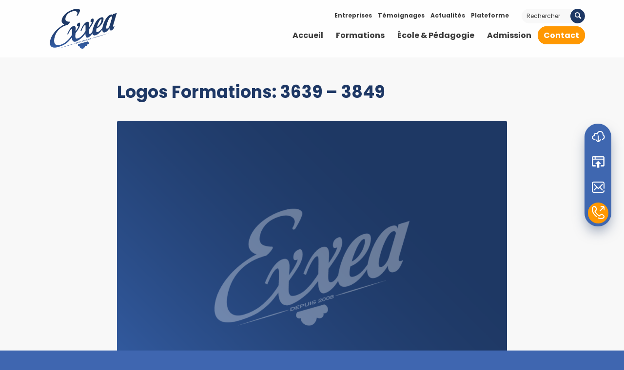

--- FILE ---
content_type: text/html; charset=UTF-8
request_url: https://exxea.net/logo-formation/logos-formations-3639-3849/
body_size: 73335
content:
<!DOCTYPE html>
<html lang="fr-FR" class="html_stretched responsive av-preloader-disabled  html_header_top html_logo_left html_main_nav_header html_menu_right html_large html_header_sticky html_header_shrinking_disabled html_mobile_menu_tablet html_header_searchicon_disabled html_content_align_center html_header_unstick_top_disabled html_header_stretch_disabled html_minimal_header html_elegant-blog html_modern-blog html_av-overlay-full html_av-submenu-noclone html_entry_id_3859 av-cookies-no-cookie-consent av-no-preview av-default-lightbox html_text_menu_active av-mobile-menu-switch-default">
<head> <script type="text/javascript">
/* <![CDATA[ */
var gform;gform||(document.addEventListener("gform_main_scripts_loaded",function(){gform.scriptsLoaded=!0}),document.addEventListener("gform/theme/scripts_loaded",function(){gform.themeScriptsLoaded=!0}),window.addEventListener("DOMContentLoaded",function(){gform.domLoaded=!0}),gform={domLoaded:!1,scriptsLoaded:!1,themeScriptsLoaded:!1,isFormEditor:()=>"function"==typeof InitializeEditor,callIfLoaded:function(o){return!(!gform.domLoaded||!gform.scriptsLoaded||!gform.themeScriptsLoaded&&!gform.isFormEditor()||(gform.isFormEditor()&&console.warn("The use of gform.initializeOnLoaded() is deprecated in the form editor context and will be removed in Gravity Forms 3.1."),o(),0))},initializeOnLoaded:function(o){gform.callIfLoaded(o)||(document.addEventListener("gform_main_scripts_loaded",()=>{gform.scriptsLoaded=!0,gform.callIfLoaded(o)}),document.addEventListener("gform/theme/scripts_loaded",()=>{gform.themeScriptsLoaded=!0,gform.callIfLoaded(o)}),window.addEventListener("DOMContentLoaded",()=>{gform.domLoaded=!0,gform.callIfLoaded(o)}))},hooks:{action:{},filter:{}},addAction:function(o,r,e,t){gform.addHook("action",o,r,e,t)},addFilter:function(o,r,e,t){gform.addHook("filter",o,r,e,t)},doAction:function(o){gform.doHook("action",o,arguments)},applyFilters:function(o){return gform.doHook("filter",o,arguments)},removeAction:function(o,r){gform.removeHook("action",o,r)},removeFilter:function(o,r,e){gform.removeHook("filter",o,r,e)},addHook:function(o,r,e,t,n){null==gform.hooks[o][r]&&(gform.hooks[o][r]=[]);var d=gform.hooks[o][r];null==n&&(n=r+"_"+d.length),gform.hooks[o][r].push({tag:n,callable:e,priority:t=null==t?10:t})},doHook:function(r,o,e){var t;if(e=Array.prototype.slice.call(e,1),null!=gform.hooks[r][o]&&((o=gform.hooks[r][o]).sort(function(o,r){return o.priority-r.priority}),o.forEach(function(o){"function"!=typeof(t=o.callable)&&(t=window[t]),"action"==r?t.apply(null,e):e[0]=t.apply(null,e)})),"filter"==r)return e[0]},removeHook:function(o,r,t,n){var e;null!=gform.hooks[o][r]&&(e=(e=gform.hooks[o][r]).filter(function(o,r,e){return!!(null!=n&&n!=o.tag||null!=t&&t!=o.priority)}),gform.hooks[o][r]=e)}});
/* ]]> */
</script>
<meta charset="UTF-8" /><script>if(navigator.userAgent.match(/MSIE|Internet Explorer/i)||navigator.userAgent.match(/Trident\/7\..*?rv:11/i)){var href=document.location.href;if(!href.match(/[?&]nowprocket/)){if(href.indexOf("?")==-1){if(href.indexOf("#")==-1){document.location.href=href+"?nowprocket=1"}else{document.location.href=href.replace("#","?nowprocket=1#")}}else{if(href.indexOf("#")==-1){document.location.href=href+"&nowprocket=1"}else{document.location.href=href.replace("#","&nowprocket=1#")}}}}</script><script>(()=>{class RocketLazyLoadScripts{constructor(){this.v="2.0.3",this.userEvents=["keydown","keyup","mousedown","mouseup","mousemove","mouseover","mouseenter","mouseout","mouseleave","touchmove","touchstart","touchend","touchcancel","wheel","click","dblclick","input","visibilitychange"],this.attributeEvents=["onblur","onclick","oncontextmenu","ondblclick","onfocus","onmousedown","onmouseenter","onmouseleave","onmousemove","onmouseout","onmouseover","onmouseup","onmousewheel","onscroll","onsubmit"]}async t(){this.i(),this.o(),/iP(ad|hone)/.test(navigator.userAgent)&&this.h(),this.u(),this.l(this),this.m(),this.k(this),this.p(this),this._(),await Promise.all([this.R(),this.L()]),this.lastBreath=Date.now(),this.S(this),this.P(),this.D(),this.O(),this.M(),await this.C(this.delayedScripts.normal),await this.C(this.delayedScripts.defer),await this.C(this.delayedScripts.async),this.F("domReady"),await this.T(),await this.j(),await this.I(),this.F("windowLoad"),await this.A(),window.dispatchEvent(new Event("rocket-allScriptsLoaded")),this.everythingLoaded=!0,this.lastTouchEnd&&await new Promise((t=>setTimeout(t,500-Date.now()+this.lastTouchEnd))),this.H(),this.F("all"),this.U(),this.W()}i(){this.CSPIssue=sessionStorage.getItem("rocketCSPIssue"),document.addEventListener("securitypolicyviolation",(t=>{this.CSPIssue||"script-src-elem"!==t.violatedDirective||"data"!==t.blockedURI||(this.CSPIssue=!0,sessionStorage.setItem("rocketCSPIssue",!0))}),{isRocket:!0})}o(){window.addEventListener("pageshow",(t=>{this.persisted=t.persisted,this.realWindowLoadedFired=!0}),{isRocket:!0}),window.addEventListener("pagehide",(()=>{this.onFirstUserAction=null}),{isRocket:!0})}h(){let t;function e(e){t=e}window.addEventListener("touchstart",e,{isRocket:!0}),window.addEventListener("touchend",(function i(o){Math.abs(o.changedTouches[0].pageX-t.changedTouches[0].pageX)<10&&Math.abs(o.changedTouches[0].pageY-t.changedTouches[0].pageY)<10&&o.timeStamp-t.timeStamp<200&&(o.target.dispatchEvent(new PointerEvent("click",{target:o.target,bubbles:!0,cancelable:!0,detail:1})),event.preventDefault(),window.removeEventListener("touchstart",e,{isRocket:!0}),window.removeEventListener("touchend",i,{isRocket:!0}))}),{isRocket:!0})}q(t){this.userActionTriggered||("mousemove"!==t.type||this.firstMousemoveIgnored?"keyup"===t.type||"mouseover"===t.type||"mouseout"===t.type||(this.userActionTriggered=!0,this.onFirstUserAction&&this.onFirstUserAction()):this.firstMousemoveIgnored=!0),"click"===t.type&&t.preventDefault(),this.savedUserEvents.length>0&&(t.stopPropagation(),t.stopImmediatePropagation()),"touchstart"===this.lastEvent&&"touchend"===t.type&&(this.lastTouchEnd=Date.now()),"click"===t.type&&(this.lastTouchEnd=0),this.lastEvent=t.type,this.savedUserEvents.push(t)}u(){this.savedUserEvents=[],this.userEventHandler=this.q.bind(this),this.userEvents.forEach((t=>window.addEventListener(t,this.userEventHandler,{passive:!1,isRocket:!0})))}U(){this.userEvents.forEach((t=>window.removeEventListener(t,this.userEventHandler,{passive:!1,isRocket:!0}))),this.savedUserEvents.forEach((t=>{t.target.dispatchEvent(new window[t.constructor.name](t.type,t))}))}m(){this.eventsMutationObserver=new MutationObserver((t=>{const e="return false";for(const i of t){if("attributes"===i.type){const t=i.target.getAttribute(i.attributeName);t&&t!==e&&(i.target.setAttribute("data-rocket-"+i.attributeName,t),i.target["rocket"+i.attributeName]=new Function("event",t),i.target.setAttribute(i.attributeName,e))}"childList"===i.type&&i.addedNodes.forEach((t=>{if(t.nodeType===Node.ELEMENT_NODE)for(const i of t.attributes)this.attributeEvents.includes(i.name)&&i.value&&""!==i.value&&(t.setAttribute("data-rocket-"+i.name,i.value),t["rocket"+i.name]=new Function("event",i.value),t.setAttribute(i.name,e))}))}})),this.eventsMutationObserver.observe(document,{subtree:!0,childList:!0,attributeFilter:this.attributeEvents})}H(){this.eventsMutationObserver.disconnect(),this.attributeEvents.forEach((t=>{document.querySelectorAll("[data-rocket-"+t+"]").forEach((e=>{e.setAttribute(t,e.getAttribute("data-rocket-"+t)),e.removeAttribute("data-rocket-"+t)}))}))}k(t){Object.defineProperty(HTMLElement.prototype,"onclick",{get(){return this.rocketonclick||null},set(e){this.rocketonclick=e,this.setAttribute(t.everythingLoaded?"onclick":"data-rocket-onclick","this.rocketonclick(event)")}})}S(t){function e(e,i){let o=e[i];e[i]=null,Object.defineProperty(e,i,{get:()=>o,set(s){t.everythingLoaded?o=s:e["rocket"+i]=o=s}})}e(document,"onreadystatechange"),e(window,"onload"),e(window,"onpageshow");try{Object.defineProperty(document,"readyState",{get:()=>t.rocketReadyState,set(e){t.rocketReadyState=e},configurable:!0}),document.readyState="loading"}catch(t){console.log("WPRocket DJE readyState conflict, bypassing")}}l(t){this.originalAddEventListener=EventTarget.prototype.addEventListener,this.originalRemoveEventListener=EventTarget.prototype.removeEventListener,this.savedEventListeners=[],EventTarget.prototype.addEventListener=function(e,i,o){o&&o.isRocket||!t.B(e,this)&&!t.userEvents.includes(e)||t.B(e,this)&&!t.userActionTriggered||e.startsWith("rocket-")||t.everythingLoaded?t.originalAddEventListener.call(this,e,i,o):t.savedEventListeners.push({target:this,remove:!1,type:e,func:i,options:o})},EventTarget.prototype.removeEventListener=function(e,i,o){o&&o.isRocket||!t.B(e,this)&&!t.userEvents.includes(e)||t.B(e,this)&&!t.userActionTriggered||e.startsWith("rocket-")||t.everythingLoaded?t.originalRemoveEventListener.call(this,e,i,o):t.savedEventListeners.push({target:this,remove:!0,type:e,func:i,options:o})}}F(t){"all"===t&&(EventTarget.prototype.addEventListener=this.originalAddEventListener,EventTarget.prototype.removeEventListener=this.originalRemoveEventListener),this.savedEventListeners=this.savedEventListeners.filter((e=>{let i=e.type,o=e.target||window;return"domReady"===t&&"DOMContentLoaded"!==i&&"readystatechange"!==i||("windowLoad"===t&&"load"!==i&&"readystatechange"!==i&&"pageshow"!==i||(this.B(i,o)&&(i="rocket-"+i),e.remove?o.removeEventListener(i,e.func,e.options):o.addEventListener(i,e.func,e.options),!1))}))}p(t){let e;function i(e){return t.everythingLoaded?e:e.split(" ").map((t=>"load"===t||t.startsWith("load.")?"rocket-jquery-load":t)).join(" ")}function o(o){function s(e){const s=o.fn[e];o.fn[e]=o.fn.init.prototype[e]=function(){return this[0]===window&&t.userActionTriggered&&("string"==typeof arguments[0]||arguments[0]instanceof String?arguments[0]=i(arguments[0]):"object"==typeof arguments[0]&&Object.keys(arguments[0]).forEach((t=>{const e=arguments[0][t];delete arguments[0][t],arguments[0][i(t)]=e}))),s.apply(this,arguments),this}}if(o&&o.fn&&!t.allJQueries.includes(o)){const e={DOMContentLoaded:[],"rocket-DOMContentLoaded":[]};for(const t in e)document.addEventListener(t,(()=>{e[t].forEach((t=>t()))}),{isRocket:!0});o.fn.ready=o.fn.init.prototype.ready=function(i){function s(){parseInt(o.fn.jquery)>2?setTimeout((()=>i.bind(document)(o))):i.bind(document)(o)}return t.realDomReadyFired?!t.userActionTriggered||t.fauxDomReadyFired?s():e["rocket-DOMContentLoaded"].push(s):e.DOMContentLoaded.push(s),o([])},s("on"),s("one"),s("off"),t.allJQueries.push(o)}e=o}t.allJQueries=[],o(window.jQuery),Object.defineProperty(window,"jQuery",{get:()=>e,set(t){o(t)}})}P(){const t=new Map;document.write=document.writeln=function(e){const i=document.currentScript,o=document.createRange(),s=i.parentElement;let n=t.get(i);void 0===n&&(n=i.nextSibling,t.set(i,n));const c=document.createDocumentFragment();o.setStart(c,0),c.appendChild(o.createContextualFragment(e)),s.insertBefore(c,n)}}async R(){return new Promise((t=>{this.userActionTriggered?t():this.onFirstUserAction=t}))}async L(){return new Promise((t=>{document.addEventListener("DOMContentLoaded",(()=>{this.realDomReadyFired=!0,t()}),{isRocket:!0})}))}async I(){return this.realWindowLoadedFired?Promise.resolve():new Promise((t=>{window.addEventListener("load",t,{isRocket:!0})}))}M(){this.pendingScripts=[];this.scriptsMutationObserver=new MutationObserver((t=>{for(const e of t)e.addedNodes.forEach((t=>{"SCRIPT"!==t.tagName||t.noModule||t.isWPRocket||this.pendingScripts.push({script:t,promise:new Promise((e=>{const i=()=>{const i=this.pendingScripts.findIndex((e=>e.script===t));i>=0&&this.pendingScripts.splice(i,1),e()};t.addEventListener("load",i,{isRocket:!0}),t.addEventListener("error",i,{isRocket:!0}),setTimeout(i,1e3)}))})}))})),this.scriptsMutationObserver.observe(document,{childList:!0,subtree:!0})}async j(){await this.J(),this.pendingScripts.length?(await this.pendingScripts[0].promise,await this.j()):this.scriptsMutationObserver.disconnect()}D(){this.delayedScripts={normal:[],async:[],defer:[]},document.querySelectorAll("script[type$=rocketlazyloadscript]").forEach((t=>{t.hasAttribute("data-rocket-src")?t.hasAttribute("async")&&!1!==t.async?this.delayedScripts.async.push(t):t.hasAttribute("defer")&&!1!==t.defer||"module"===t.getAttribute("data-rocket-type")?this.delayedScripts.defer.push(t):this.delayedScripts.normal.push(t):this.delayedScripts.normal.push(t)}))}async _(){await this.L();let t=[];document.querySelectorAll("script[type$=rocketlazyloadscript][data-rocket-src]").forEach((e=>{let i=e.getAttribute("data-rocket-src");if(i&&!i.startsWith("data:")){i.startsWith("//")&&(i=location.protocol+i);try{const o=new URL(i).origin;o!==location.origin&&t.push({src:o,crossOrigin:e.crossOrigin||"module"===e.getAttribute("data-rocket-type")})}catch(t){}}})),t=[...new Map(t.map((t=>[JSON.stringify(t),t]))).values()],this.N(t,"preconnect")}async $(t){if(await this.G(),!0!==t.noModule||!("noModule"in HTMLScriptElement.prototype))return new Promise((e=>{let i;function o(){(i||t).setAttribute("data-rocket-status","executed"),e()}try{if(navigator.userAgent.includes("Firefox/")||""===navigator.vendor||this.CSPIssue)i=document.createElement("script"),[...t.attributes].forEach((t=>{let e=t.nodeName;"type"!==e&&("data-rocket-type"===e&&(e="type"),"data-rocket-src"===e&&(e="src"),i.setAttribute(e,t.nodeValue))})),t.text&&(i.text=t.text),t.nonce&&(i.nonce=t.nonce),i.hasAttribute("src")?(i.addEventListener("load",o,{isRocket:!0}),i.addEventListener("error",(()=>{i.setAttribute("data-rocket-status","failed-network"),e()}),{isRocket:!0}),setTimeout((()=>{i.isConnected||e()}),1)):(i.text=t.text,o()),i.isWPRocket=!0,t.parentNode.replaceChild(i,t);else{const i=t.getAttribute("data-rocket-type"),s=t.getAttribute("data-rocket-src");i?(t.type=i,t.removeAttribute("data-rocket-type")):t.removeAttribute("type"),t.addEventListener("load",o,{isRocket:!0}),t.addEventListener("error",(i=>{this.CSPIssue&&i.target.src.startsWith("data:")?(console.log("WPRocket: CSP fallback activated"),t.removeAttribute("src"),this.$(t).then(e)):(t.setAttribute("data-rocket-status","failed-network"),e())}),{isRocket:!0}),s?(t.fetchPriority="high",t.removeAttribute("data-rocket-src"),t.src=s):t.src="data:text/javascript;base64,"+window.btoa(unescape(encodeURIComponent(t.text)))}}catch(i){t.setAttribute("data-rocket-status","failed-transform"),e()}}));t.setAttribute("data-rocket-status","skipped")}async C(t){const e=t.shift();return e?(e.isConnected&&await this.$(e),this.C(t)):Promise.resolve()}O(){this.N([...this.delayedScripts.normal,...this.delayedScripts.defer,...this.delayedScripts.async],"preload")}N(t,e){this.trash=this.trash||[];let i=!0;var o=document.createDocumentFragment();t.forEach((t=>{const s=t.getAttribute&&t.getAttribute("data-rocket-src")||t.src;if(s&&!s.startsWith("data:")){const n=document.createElement("link");n.href=s,n.rel=e,"preconnect"!==e&&(n.as="script",n.fetchPriority=i?"high":"low"),t.getAttribute&&"module"===t.getAttribute("data-rocket-type")&&(n.crossOrigin=!0),t.crossOrigin&&(n.crossOrigin=t.crossOrigin),t.integrity&&(n.integrity=t.integrity),t.nonce&&(n.nonce=t.nonce),o.appendChild(n),this.trash.push(n),i=!1}})),document.head.appendChild(o)}W(){this.trash.forEach((t=>t.remove()))}async T(){try{document.readyState="interactive"}catch(t){}this.fauxDomReadyFired=!0;try{await this.G(),document.dispatchEvent(new Event("rocket-readystatechange")),await this.G(),document.rocketonreadystatechange&&document.rocketonreadystatechange(),await this.G(),document.dispatchEvent(new Event("rocket-DOMContentLoaded")),await this.G(),window.dispatchEvent(new Event("rocket-DOMContentLoaded"))}catch(t){console.error(t)}}async A(){try{document.readyState="complete"}catch(t){}try{await this.G(),document.dispatchEvent(new Event("rocket-readystatechange")),await this.G(),document.rocketonreadystatechange&&document.rocketonreadystatechange(),await this.G(),window.dispatchEvent(new Event("rocket-load")),await this.G(),window.rocketonload&&window.rocketonload(),await this.G(),this.allJQueries.forEach((t=>t(window).trigger("rocket-jquery-load"))),await this.G();const t=new Event("rocket-pageshow");t.persisted=this.persisted,window.dispatchEvent(t),await this.G(),window.rocketonpageshow&&window.rocketonpageshow({persisted:this.persisted})}catch(t){console.error(t)}}async G(){Date.now()-this.lastBreath>45&&(await this.J(),this.lastBreath=Date.now())}async J(){return document.hidden?new Promise((t=>setTimeout(t))):new Promise((t=>requestAnimationFrame(t)))}B(t,e){return e===document&&"readystatechange"===t||(e===document&&"DOMContentLoaded"===t||(e===window&&"DOMContentLoaded"===t||(e===window&&"load"===t||e===window&&"pageshow"===t)))}static run(){(new RocketLazyLoadScripts).t()}}RocketLazyLoadScripts.run()})();</script>



<!-- mobile setting -->
<meta name="viewport" content="width=device-width, initial-scale=1">

<!-- Scripts/CSS and wp_head hook -->
<script type="text/javascript" data-cookieconsent="ignore">
	window.dataLayer = window.dataLayer || [];

	function gtag() {
		dataLayer.push(arguments);
	}

	gtag("consent", "default", {
		ad_personalization: "denied",
		ad_storage: "denied",
		ad_user_data: "denied",
		analytics_storage: "denied",
		functionality_storage: "denied",
		personalization_storage: "denied",
		security_storage: "granted",
		wait_for_update: 500,
	});
	gtag("set", "ads_data_redaction", true);
	gtag("set", "url_passthrough", true);
</script>
<script type="text/javascript" data-cookieconsent="ignore">
		(function (w, d, s, l, i) {
		w[l] = w[l] || [];
		w[l].push({'gtm.start': new Date().getTime(), event: 'gtm.js'});
		var f = d.getElementsByTagName(s)[0], j = d.createElement(s), dl = l !== 'dataLayer' ? '&l=' + l : '';
		j.async = true;
		j.src = 'https://www.googletagmanager.com/gtm.js?id=' + i + dl;
		f.parentNode.insertBefore(j, f);
	})(
		window,
		document,
		'script',
		'dataLayer',
		'GTM-WLJF4ZZ'
	);
</script>
<script type="text/javascript"
		id="Cookiebot"
		src="https://consent.cookiebot.com/uc.js"
		data-implementation="wp"
		data-cbid="13d49346-41b1-4f51-ae60-ed8b219f09bb"
					data-layer-name="dataLayer"
				data-culture="FR"
				data-blockingmode="auto"
	></script>
<meta name='robots' content='index, follow, max-image-preview:large, max-snippet:-1, max-video-preview:-1' />
	<style></style>
	
	<!-- This site is optimized with the Yoast SEO plugin v25.5 - https://yoast.com/wordpress/plugins/seo/ -->
	<title>Logos Formations: 3639 - 3849 - Exxea Formation</title><link rel="preload" data-rocket-preload as="font" href="https://exxea.net/wp-content/uploads/avia_fonts/type_fonts/open-sans/open_sans-bold.ttf" crossorigin><link rel="preload" data-rocket-preload as="font" href="https://exxea.net/wp-content/uploads/avia_fonts/type_fonts/open-sans/open_sans-italic.ttf" crossorigin><link rel="preload" data-rocket-preload as="font" href="https://exxea.net/wp-content/uploads/avia_fonts/type_fonts/open-sans/open_sans-regular.ttf" crossorigin><link rel="preload" data-rocket-preload as="font" href="https://exxea.net/wp-content/uploads/avia_fonts/type_fonts/poppins/poppins-bold.ttf" crossorigin><link rel="preload" data-rocket-preload as="font" href="https://exxea.net/wp-content/uploads/avia_fonts/type_fonts/poppins/poppins-regular.ttf" crossorigin><link rel="preload" data-rocket-preload as="font" href="https://exxea.net/wp-content/themes/enfold/config-templatebuilder/avia-template-builder/assets/fonts/entypo-fontello.woff2" crossorigin><link rel="preload" data-rocket-preload as="font" href="https://exxea.net/wp-content/uploads/avia_fonts/exxea-font/exxea-font.woff2" crossorigin><style id="wpr-usedcss">img.emoji{display:inline!important;border:none!important;box-shadow:none!important;height:1em!important;width:1em!important;margin:0 .07em!important;vertical-align:-.1em!important;background:0 0!important;padding:0!important}.mejs-container{background:#000;font-family:Helvetica,Arial,serif;position:relative;text-align:left;text-indent:0;vertical-align:top}.mejs-container,.mejs-container *{box-sizing:border-box}.mejs-container video::-webkit-media-controls,.mejs-container video::-webkit-media-controls-panel,.mejs-container video::-webkit-media-controls-panel-container,.mejs-container video::-webkit-media-controls-start-playback-button{-webkit-appearance:none;display:none!important}.mejs-container:focus{outline:0}.mejs-mediaelement{left:0;position:absolute;top:0}.mejs-mediaelement{height:100%;width:100%;z-index:0}.mejs-container{clear:both;max-width:100%}.mejs-container *{font-family:Helvetica,Arial}.mejs-container{background:#222}.wp-video-shortcode video,video.wp-video-shortcode{max-width:100%;display:inline-block}.ui-datepicker-trigger{cursor:pointer}body{--wp--preset--color--black:#000000;--wp--preset--color--cyan-bluish-gray:#abb8c3;--wp--preset--color--white:#ffffff;--wp--preset--color--pale-pink:#f78da7;--wp--preset--color--vivid-red:#cf2e2e;--wp--preset--color--luminous-vivid-orange:#ff6900;--wp--preset--color--luminous-vivid-amber:#fcb900;--wp--preset--color--light-green-cyan:#7bdcb5;--wp--preset--color--vivid-green-cyan:#00d084;--wp--preset--color--pale-cyan-blue:#8ed1fc;--wp--preset--color--vivid-cyan-blue:#0693e3;--wp--preset--color--vivid-purple:#9b51e0;--wp--preset--color--metallic-red:#b02b2c;--wp--preset--color--maximum-yellow-red:#edae44;--wp--preset--color--yellow-sun:#eeee22;--wp--preset--color--palm-leaf:#83a846;--wp--preset--color--aero:#7bb0e7;--wp--preset--color--old-lavender:#745f7e;--wp--preset--color--steel-teal:#5f8789;--wp--preset--color--raspberry-pink:#d65799;--wp--preset--color--medium-turquoise:#4ecac2;--wp--preset--gradient--vivid-cyan-blue-to-vivid-purple:linear-gradient(135deg,rgba(6, 147, 227, 1) 0%,rgb(155, 81, 224) 100%);--wp--preset--gradient--light-green-cyan-to-vivid-green-cyan:linear-gradient(135deg,rgb(122, 220, 180) 0%,rgb(0, 208, 130) 100%);--wp--preset--gradient--luminous-vivid-amber-to-luminous-vivid-orange:linear-gradient(135deg,rgba(252, 185, 0, 1) 0%,rgba(255, 105, 0, 1) 100%);--wp--preset--gradient--luminous-vivid-orange-to-vivid-red:linear-gradient(135deg,rgba(255, 105, 0, 1) 0%,rgb(207, 46, 46) 100%);--wp--preset--gradient--very-light-gray-to-cyan-bluish-gray:linear-gradient(135deg,rgb(238, 238, 238) 0%,rgb(169, 184, 195) 100%);--wp--preset--gradient--cool-to-warm-spectrum:linear-gradient(135deg,rgb(74, 234, 220) 0%,rgb(151, 120, 209) 20%,rgb(207, 42, 186) 40%,rgb(238, 44, 130) 60%,rgb(251, 105, 98) 80%,rgb(254, 248, 76) 100%);--wp--preset--gradient--blush-light-purple:linear-gradient(135deg,rgb(255, 206, 236) 0%,rgb(152, 150, 240) 100%);--wp--preset--gradient--blush-bordeaux:linear-gradient(135deg,rgb(254, 205, 165) 0%,rgb(254, 45, 45) 50%,rgb(107, 0, 62) 100%);--wp--preset--gradient--luminous-dusk:linear-gradient(135deg,rgb(255, 203, 112) 0%,rgb(199, 81, 192) 50%,rgb(65, 88, 208) 100%);--wp--preset--gradient--pale-ocean:linear-gradient(135deg,rgb(255, 245, 203) 0%,rgb(182, 227, 212) 50%,rgb(51, 167, 181) 100%);--wp--preset--gradient--electric-grass:linear-gradient(135deg,rgb(202, 248, 128) 0%,rgb(113, 206, 126) 100%);--wp--preset--gradient--midnight:linear-gradient(135deg,rgb(2, 3, 129) 0%,rgb(40, 116, 252) 100%);--wp--preset--font-size--small:1rem;--wp--preset--font-size--medium:1.125rem;--wp--preset--font-size--large:1.75rem;--wp--preset--font-size--x-large:clamp(1.75rem, 3vw, 2.25rem);--wp--preset--spacing--20:0.44rem;--wp--preset--spacing--30:0.67rem;--wp--preset--spacing--40:1rem;--wp--preset--spacing--50:1.5rem;--wp--preset--spacing--60:2.25rem;--wp--preset--spacing--70:3.38rem;--wp--preset--spacing--80:5.06rem;--wp--preset--shadow--natural:6px 6px 9px rgba(0, 0, 0, .2);--wp--preset--shadow--deep:12px 12px 50px rgba(0, 0, 0, .4);--wp--preset--shadow--sharp:6px 6px 0px rgba(0, 0, 0, .2);--wp--preset--shadow--outlined:6px 6px 0px -3px rgba(255, 255, 255, 1),6px 6px rgba(0, 0, 0, 1);--wp--preset--shadow--crisp:6px 6px 0px rgba(0, 0, 0, 1)}body{margin:0;--wp--style--global--content-size:800px;--wp--style--global--wide-size:1130px}:where(.is-layout-flex){gap:.5em}:where(.is-layout-grid){gap:.5em}body{padding-top:0;padding-right:0;padding-bottom:0;padding-left:0}a:where(:not(.wp-element-button)){text-decoration:underline}:where(.wp-block-post-template.is-layout-flex){gap:1.25em}:where(.wp-block-post-template.is-layout-grid){gap:1.25em}:where(.wp-block-columns.is-layout-flex){gap:2em}:where(.wp-block-columns.is-layout-grid){gap:2em}.smoa-visual-picker-selected{outline:#ffc710 dashed 3px;outline-offset:-3px}div.woocommerce-message{margin:10px 0;padding:10px 10px 10px 32px;background-repeat:no-repeat;background-position:10px center}div.woocommerce-message a.button{margin-top:0;float:right}div.product{position:relative;margin-bottom:0}div.product p.price{color:#7e9a47;font-size:1.3em}div.product div.summary{float:right;width:48%}div.product div.social{text-align:right;margin:0 0 1em}div.product div.social span{margin:0 0 0 2px}div.product div.social span span{margin:0}div.product div.social iframe{float:left;margin-top:3px}div.product .woocommerce-tabs{clear:both;padding:1em 0 0;margin:0 0 1em}div.product .woocommerce-tabs ul.tabs{border-top-left-radius:2px;border-top-right-radius:2px;overflow:hidden;zoom:1;margin:0;padding:4px 4px 0;list-style:none}div.product .woocommerce-tabs ul.tabs li{float:left;margin:0;font-size:.92em;margin-right:-1px}div.product .woocommerce-tabs ul.tabs{position:relative;top:1px;z-index:10}#top div div.product .woocommerce-tabs ul.tabs li.active a{border-style:solid;border-width:1px;border-bottom:none;padding:9px 20px 10px;position:relative}div.product .woocommerce-tabs ul.tabs li.active{position:relative}.products ul,ul.products{margin:0 0 14px;padding:0;list-style:none}.related{overflow:hidden;zoom:1}.related ul,.related ul.products{float:none}.related ul li,.related ul.products li{width:48%}.related ul li img,.related ul.products li img{width:100%;height:auto}ul.products{clear:both;margin-left:0;padding-left:0}ul.products li{float:left;margin:0 3.8% 20px 0;padding:0;position:relative;width:22.05%;margin-left:0}div .product a,div .products li a{text-decoration:none}ul.products li a img{width:100%;height:auto;display:block;margin:0 0 8px}ul.products li strong{display:block}ul.products li .price{color:#7e9a47;display:block;font-weight:400}ul.products li .price .from{font-size:10px;line-height:10px;margin:-2px 0 0;display:block}ul.products li.first{clear:both}ul.products li.last{margin-right:0}.woocommerce-ordering{margin-bottom:24px}a.button.loading,button.button.loading,input.button.loading{opacity:.5}a.button.loading:before,button.button.loading:before,input.button.loading:before{content:"";position:absolute;height:16px;width:16px;top:.35em;right:-26px;text-indent:0}a.button.added:before,button.button.added:before,input.button.added:before{content:"";position:absolute;height:16px;width:16px;top:.35em;right:-26px;text-indent:0}a.button:hover,button.button:hover,input.button:hover{text-decoration:none}#top .quantity .no-spin-num::-webkit-inner-spin-button{-webkit-appearance:none;margin:0}#top .quantity .no-spin-num{-moz-appearance:textfield}ul.cart_list{list-style:none;padding:0;margin:0}ul.cart_list li{padding:4px 0;margin:0;overflow:hidden;zoom:1}ul.cart_list li a{display:block;font-weight:700}ul.cart_list li img{float:left;margin-right:4px;width:32px;height:auto}a.remove{display:block;height:16px;width:16px;text-indent:-9999px;background:url('https://exxea.net/wp-content/themes/enfold/config-woocommerce/images/remove.png') #ccc}td.actions{text-align:right}td.actions .coupon{float:left}#top td.actions .coupon label{display:none}td.actions .button.alt{float:right;margin:2px 0 0 6px}td.quantity{min-width:80px}.quantity input{margin-left:0;margin-right:0}.quantity input.qty{width:20px;display:inline;padding:1px 5px 2px;line-height:1em;vertical-align:middle;margin:0}.quantity input.minus,.quantity input.plus{padding:4px;vertical-align:middle;line-height:1em;border:none;width:20px;cursor:pointer;margin:0;display:inline;border:0}.quantity input.minus{border-top-left-radius:5px;border-bottom-left-radius:5px}.quantity input.plus{border-top-right-radius:5px;border-bottom-right-radius:5px;float:none}#top form.login,#top form.register{padding:20px;margin:20px 0;text-align:left;border-radius:5px;border-style:solid;border-width:1px}#top form.register{padding-bottom:50px}td select{margin:0;min-width:100px}#top button:disabled{opacity:.4;cursor:not-allowed}.cart_dropdown{position:absolute;right:-60px;height:46px;width:46px;line-height:46px;text-decoration:none;text-align:center;top:50%;margin:-23px 0 0;border-radius:2px;border-style:solid;border-width:1px;font-weight:400;z-index:101;-webkit-transition:.8s ease-in-out;transition:all ease-in-out .8s}.html_visible_cart .cart_dropdown{right:-2px}.html_visible_cart .av-burger-menu-main{padding-right:25px}.cart_dropdown_first{line-height:38px;padding:0}.cart_dropdown_first .cart_dropdown_link{display:block;padding:0;text-decoration:none;line-height:44px;font-size:15px;position:absolute;z-index:2;width:100%;height:100%}.cart_dropdown .dropdown_widget{clear:both;position:absolute;right:7px;top:0;width:280px;line-height:18px;display:none;padding-top:54px}.cart_dropdown .dropdown_widget .avia-arrow{top:49px;left:auto;margin-left:0;border-bottom:none;border-right:none;right:10px}.cart_dropdown_first:hover .dropdown_widget{display:block}.dropdown_widget .cart_list{border:none}div .dropdown_widget .cart_list li{padding:10px 12px;border-bottom-width:1px;border-bottom-style:dotted;border-top:none;font-size:11px;position:relative}.dropdown_widget .cart_list li.empty{border-bottom:none;text-align:center;font-weight:700}.dropdown_widget ul.cart_list li a{display:block;font-weight:700;float:none;text-decoration:none}.dropdown_widget ul.cart_list li a img{float:right;display:block;background:#fff;border:1px solid #e1e1e1;padding:2px;margin:0 0 0 10px;width:55px;height:auto}.dropdown_widget .quantity{overflow:hidden}#top .dropdown_widget .total{font-size:13px;border:none}#menu-item-shop.cart_dropdown{right:0;top:0;margin:0;height:auto;border-top:none;border-radius:0;width:auto;position:relative;float:left}.av_menu_icon_beside+#menu-item-shop.cart_dropdown{right:26px}.html_header_top #menu-item-shop.cart_dropdown{border-bottom:none}#menu-item-shop .cart_dropdown_link{background:0 0;margin:0;left:0;color:inherit;position:relative;width:auto;-webkit-transition:color .15s ease-out;transition:color .15s ease-out;padding:0 38px;float:left;line-height:88px}#menu-item-shop .dropdown_widget{right:-1px;top:100%;padding:0;margin-top:-1px}.av_minimal_header #menu-item-shop .dropdown_widget{margin-top:0}#menu-item-shop .dropdown_widget .avia-arrow{top:-5px;right:40px}#top .av_header_transparency #menu-item-shop.cart_dropdown{border-color:transparent}#header_main #menu-item-shop .added_to_cart_notification{top:100%;right:-1px}#header_main #menu-item-shop .added_to_cart_notification .avia-arrow{right:39px}.html_header_sidebar #menu-item-shop.cart_dropdown{width:100%;margin:0;right:0;border-right:none;height:46px;position:absolute;opacity:1}.html_header_sidebar #menu-item-shop.cart_dropdown .cart_dropdown_link{width:100%;line-height:46px}.thumbnail_container{-webkit-transition:.3s linear;-moz-transition:.3s linear;transition:all linear .3s}#top .screen-reader-text{display:none}.products .product h2,.products .product h3,.products .product h5,h2.woocommerce-loop-product__title{padding-top:5px;font-size:1em;line-height:1.3em;font-weight:400;margin:0}#top .price,#top .price span{display:inline;text-decoration:none;font-size:15px;line-height:24px;font-weight:600}#top .price{color:#7e9a47}#top .price .from{font-weight:400;padding-right:2px}.single-product-main-image .thumbnails{margin-top:10px;width:104%}#top .single-product-main-image .thumbnails a{float:left;width:31.3%;margin:0 4px 4px 0;clear:none;position:relative;padding:4px}.single-product-main-image img{display:block}#top .woocommerce-ordering{position:absolute;right:0;margin:0;z-index:20;top:50%;margin-top:-23px;width:25%;min-width:200px}.products .product.first{clear:both}#top #main .products .product.last,#top .products .product.last{margin-right:0}div .products .product{float:left;margin:0 1% 1% 0;padding:0;position:relative;width:24.25%;margin-left:0}div .products .product a,div .products .product a img{display:block;overflow:hidden;border-radius:1px}div .products .product a:hover{text-decoration:none}#top .inner_product_header{padding:10px 15px 15px;clear:both;position:relative;border-top-style:solid;border-top-width:1px;min-height:91px}.inner_product_header .avia-arrow{border-bottom:none;border-right:none;z-index:1000;top:-5px;margin-left:-6px}.thumbnail_container{display:block;position:relative;overflow:hidden}#top .thumbnail_container img{margin:0;display:block;width:100%;height:auto;border-bottom-right-radius:0;border-bottom-left-radius:0}#top div.product .woocommerce-tabs{clear:both;padding:50px 0 0;margin:0 0 30px}#top .woocommerce-tabs h2{font-size:16px}#top .woocommerce-tabs .tabs li a{cursor:pointer;margin:0 -1px 0 0;display:block;float:left;z-index:2;position:relative;padding:12px 16px;top:0;font-size:.9em;-webkit-touch-callout:none;-webkit-user-select:none;-khtml-user-select:none;-moz-user-select:none;-ms-user-select:none;user-select:none;border-style:solid;border-width:1px}#top .woocommerce-tabs .tabs li.active{z-index:4;position:relative;font-weight:700}#top .woocommerce-tabs .tabs li:first-child a{border-top-left-radius:2px}#top .woocommerce-tabs .tabs li:last-child a{border-top-right-radius:2px}#top div div.product .woocommerce-tabs ul.tabs li a{white-space:nowrap;border-style:solid;border-width:1px;border-bottom:none;padding:9px 20px 10px;position:relative}#top div.product .woocommerce-tabs ul.tabs{border-bottom:none;overflow:visible;width:100%;float:left;zoom:1;margin:0;padding:0;list-style:none}#top div.product .woocommerce-tabs ul.tabs a{float:left;padding:10px 20px;background:0 0;text-decoration:none}.related.products{zoom:1;clear:both;overflow:visible}#top .related.products .content{width:100%;float:none;clear:both;padding:0;margin:0}#top .related.products h2{font-size:18px}td.actions .coupon{width:410px}#top div td.actions .button.alt{float:right;margin:3px 0 3px 6px}table div.quantity{float:none;margin:0 auto;width:130px}div a.remove{display:block;height:18px;width:18px;text-indent:-9999px;background:url('https://exxea.net/wp-content/themes/enfold/config-woocommerce/images/remove.png') #ccc;border-radius:100px;border-style:solid;border-width:1px}#top div .quantity input.minus,#top div .quantity input.plus{padding:0;vertical-align:middle;line-height:41px;border:none;width:43px;height:43px;cursor:pointer;margin:0;display:inline;border:0;border-radius:0;-webkit-appearance:none;background-color:#f8f8f8;border:1px solid #e1e1e1;color:#666;background-image:url('https://exxea.net/wp-content/themes/enfold/images/layout/bg-button.png');background-repeat:repeat-x;outline:0}#top div .quantity input.plus{border-left:none}#top div .quantity input.minus{border-right:none}#top div .quantity input.qty{height:43px;width:43px;display:inline;padding:0 5px;line-height:41px;vertical-align:middle;margin:0;text-align:center}.sort-param{float:left;position:relative;z-index:100;margin:0 13px 13px 0;padding:0;font-size:11px;-webkit-perspective:1000px;-webkit-backface-visibility:hidden}.sort-param:hover{z-index:101}.sort-param li{position:relative;margin:0;display:block;z-index:100}.sort-param>li>a,.sort-param>li>span{border-width:1px;border-style:solid;display:block;line-height:31px;background-image:url('https://exxea.net/wp-content/themes/enfold/images/layout/bg-button.png');background-repeat:repeat-x;background-position:top left}.sort-param>li:hover>a{box-shadow:inset 1px 1px 2px rgba(0,0,0,.1)}.sort-param>li>span{padding:0 40px 0 10px;cursor:default;background:url('https://exxea.net/wp-content/themes/enfold/config-woocommerce/images/arrow_down.png') right center no-repeat}.sort-param>li>a{width:33px;overflow:hidden;height:33px;text-indent:200%;background:url('https://exxea.net/wp-content/themes/enfold/config-woocommerce/images/arrow_up_down.png') center -1px no-repeat}.sort-param ul{margin:0;padding:10px 15px;border-width:1px;border-style:solid;position:absolute;left:0;top:35px;display:none;min-width:167px}.sort-param ul li{margin-left:10px}.sort-param>li:hover ul{display:block;box-shadow:0 6px 14px 0 rgba(0,0,0,.1)}.sort-param ul a{text-decoration:none;display:block;padding-left:6px}.clear{clear:both}#top div.woocommerce-message{margin:0 0 50px;padding:32px 45% 32px 36px;background-repeat:no-repeat;background-position:10px center;overflow:hidden;position:relative;border-radius:2px}#top div.woocommerce-message a.button{margin-top:0;float:right;color:#fff;position:absolute;right:22px;top:50%;margin-top:-19px;text-align:center;background:rgba(0,0,0,.2);border-radius:2px}#top div.woocommerce-message a.button:hover{background:rgba(0,0,0,.5)}#top div.woocommerce-message{border-color:#8baf5b;background-color:#e0f1b5;color:#4f5f39}#top div.woocommerce-message a{color:#4f5f39}#top div div.woocommerce-message a.button{text-decoration:none;width:20%;min-width:90px}.quantity input{border-width:1px;border-style:1px}#top div .dropdown_widget_cart{display:none;-webkit-perspective:1000px;-webkit-backface-visibility:hidden}.entry-content-wrapper ul.products li{list-style-type:none}#top #main .single-product-main-image .sidebar{border:none;margin:0;padding:20px 0 0;width:100%;min-height:0}.quantity input[type=number]::-webkit-inner-spin-button,.quantity input[type=number]::-webkit-outer-spin-button{-webkit-appearance:none;margin:0}.added_to_cart_notification{position:fixed;top:20px;z-index:100000;width:280px;right:20px;padding:20px;border-style:solid;border-width:1px;border-radius:2px;box-shadow:0 10px 15px rgba(0,0,0,.1);text-align:left;line-height:1.65em}#header_main .added_to_cart_notification{position:absolute;top:54px;right:6px;font-size:13px}#header_main .added_to_cart_notification .avia-arrow{display:block;background-color:inherit}.added_to_cart_notification .avia-arrow{border-bottom:none;border-right:none;left:auto;right:10px;display:none}ul.products li.post{clear:none}ul.products li.post.first{clear:both}#top label.checkbox{display:inline}.html_header_sidebar .cart_dropdown{top:-46px;border-radius:0;z-index:210;opacity:0;margin:0}.html_header_sidebar.html_visible_cart .cart_dropdown{opacity:1}.single-product-main-image{width:33%;float:left;margin-right:50px;overflow:hidden;padding-bottom:50px}#top .av-cart-counter{position:absolute;top:50%;left:54%;height:16px;padding:0 5px;line-height:16px;border-radius:54px;font-size:11px;background:#333;color:#fff;text-align:center;margin:-20px 0 0 2px;-webkit-transform:scale(.3);transform:scale(.3);opacity:0}#top .av-cart-counter.av-active-counter{-webkit-transition:.3s cubic-bezier(.175,.885,.32,1.275);transition:all cubic-bezier(.175,.885,.32,1.275) .3s;opacity:1;-webkit-transform:scale(1);transform:scale(1)}.woocommerce .login .button{margin:0 20px 0 0;position:relative;z-index:5}@media only screen and (min-width:768px) and (max-width:989px){.responsive #top #wrap_all #main .summary .products .thumbnail_container .button{text-indent:20px}.responsive #top .single-product-main-image .thumbnails a{width:30%;margin:0 3% 3% 0}.html_header_sidebar .cart_dropdown .dropdown_widget{width:200px}.responsive .added_to_cart_notification{width:200px}.responsive .av_mobile_menu_tablet .cart_dropdown{position:absolute;top:50%;margin:-23px 0 0}.responsive.html_mobile_menu_tablet.html_visible_cart #top .avia-menu+#menu-item-shop{border-left:none}}@media only screen and (max-width:767px){.responsive .single-product-main-image{width:100%;margin:0 30px 0 0}.responsive #top .related.products .product{margin:0 4% 0 0;width:48%}.responsive #top .related.products .product:nth-child(2n){margin:0}.responsive #top #main .products .product{margin:0 1% 1% 0;width:49%}.responsive #top .products .product:nth-child(odd){clear:both}.responsive #top .products .product:nth-child(2n){clear:none}.responsive #top .woocommerce-ordering{position:absolute;bottom:10px;left:0;right:auto;float:none;clear:both;margin:0;top:auto}.responsive #top .single-product-main-image .thumbnails a{width:30%;margin:0 3% 3% 0}.responsive #top .cart_dropdown{position:absolute;top:50%;margin-top:-23px;z-index:1}.responsive #top #menu-item-shop.cart_dropdown{margin:0;top:0;border:none;height:100%;width:auto;line-height:80px;position:static;margin-left:-39px}.responsive #top #header_main #menu-item-shop .cart_dropdown_link{line-height:80px}.responsive .single-product-main-image .sidebar{display:none}.responsive .single-product-main-image{padding-bottom:20px}.responsive.html_header_sidebar.html_visible_cart .cart_dropdown{right:-25px}}@media only screen and (max-width:479px){.responsive #top #main .products .product{margin:0 0 20px;width:100%}.responsive td.actions{overflow:hidden;padding:10px}.responsive td.actions .coupon{width:100%}.responsive.av-no-preview #top #wrap_all .av-mini-hide{display:none}}html{min-width:910px}html.responsive{min-width:0}.boxed#top{margin:0 auto;overflow:visible}.container{position:relative;width:100%;margin:0 auto;padding:0 50px;clear:both}.inner-container{position:relative;height:100%;width:100%}.container_wrap{clear:both;position:relative;border-top-style:solid;border-top-width:1px}.units{float:left;display:inline;margin-left:50px;position:relative;z-index:1;min-height:1px}.row{position:relative;margin-bottom:20px;clear:both}#wrap_all{width:100%;position:static;z-index:2;overflow:hidden}.boxed #wrap_all{overflow:visible}body .units.alpha,body div .first{margin-left:0;clear:left}body .units.alpha{width:100%}.container .av-content-full.units{width:100%}.boxed#top{width:1010px}.container{max-width:1010px}@media only screen and (min-width:768px) and (max-width:989px){.responsive #top{overflow-x:hidden}.responsive .boxed#top{width:782px}.responsive .container{max-width:782px}.responsive.html_mobile_menu_tablet .boxed #wrap_all{overflow:hidden}.responsive .av_one_fourth.first+.av_one_fourth+.av_one_fourth+.av_one_fourth.flex_column_div,.responsive .av_one_fourth.first+.av_one_fourth+.av_one_fourth.flex_column_div,.responsive .av_one_fourth.first+.av_one_fourth.flex_column_div,.responsive .av_one_fourth.first.el_before_av_one_fourth.flex_column_div,.responsive .av_one_half.first+.av_one_fourth.el_before_av_one_fourth+.av_one_fourth.flex_column_div,.responsive .av_one_half.first+.av_one_fourth.el_before_av_one_fourth.flex_column_div,.responsive .avia-content-slider-inner .av_one_fourth.flex_column_div{margin-left:4%;width:48%}.responsive .av_one_fourth.first+.av_one_fourth+.av_one_fourth.flex_column_div,.responsive .av_one_fourth.first+.av_one_fourth+.av_one_half.flex_column_div,.responsive .av_one_fourth.first.el_before_av_one_fourth.flex_column_div,.responsive .av_one_half.first+.av_one_fourth.el_before_av_one_fourth.flex_column_div,.responsive .avia-content-slider-inner .av_one_fourth.first.flex_column_div{margin-left:0;clear:both}.responsive .av_one_fourth.first+.av_one_fourth+.av_one_half.flex_column_div,.responsive .av_one_half.first.el_before_av_one_fourth.flex_column_div{width:100%}.responsive .av_one_fourth.first+.av_one_fourth+.av_one_fourth+.av_one_fourth.flex_column_div,.responsive .av_one_fourth.first+.av_one_fourth+.av_one_fourth.flex_column_div,.responsive .av_one_fourth.first+.av_one_fourth+.av_one_half.flex_column_div,.responsive .av_one_half.first+.av_one_fourth+.av_one_fourth.flex_column_div,.responsive .av_one_half.first+.av_one_fourth.flex_column_div{margin-top:30px}}@media only screen and (max-width:767px){.responsive .boxed #wrap_all{overflow:hidden}.responsive #top{overflow-x:hidden}.responsive .boxed#top{width:100%;max-width:100%}.responsive #top #wrap_all .av-mobile-columns-flex{display:flex;flex-direction:column;width:100%}.responsive #top #wrap_all .container{width:85%;max-width:85%;margin:0 auto;padding-left:0;padding-right:0;float:none}.responsive .units{margin:0}.responsive #top #wrap_all .flex_column{margin:0;margin-bottom:20px;width:100%}.responsive #top #wrap_all .flex_column:empty{margin:0}}.container:after{content:"\0020";display:block;height:0;clear:both;visibility:hidden}.clearfix:after,.clearfix:before,.flex_column:after,.flex_column:before,.widget:after,.widget:before{content:'\0020';display:block;overflow:hidden;visibility:hidden;width:0;height:0}.clearfix:after,.flex_column:after{clear:both}.clearfix,.row{zoom:1}.clear{clear:both;display:block;overflow:hidden;visibility:hidden;width:0;height:0}body div .first{margin-left:0}div .flex_column{z-index:1;float:left;position:relative;min-height:1px;width:100%}div .av_one_fourth{margin-left:6%;width:20.5%}div .av_one_half{margin-left:6%;width:47%}a,address,article,audio,body,canvas,center,code,details,div,em,embed,fieldset,figcaption,figure,footer,form,h1,h2,h3,h5,header,html,i,iframe,img,label,legend,li,menu,nav,object,p,s,section,span,strong,summary,table,tbody,td,time,tr,ul,var,video{margin:0;padding:0;border:0;font-size:100%;font:inherit;vertical-align:baseline}article,details,figcaption,figure,footer,header,menu,nav,section{display:block}body{line-height:1em}ul{list-style:none}table{border-collapse:collapse;border-spacing:0}*{-moz-box-sizing:border-box;-webkit-box-sizing:border-box;box-sizing:border-box}.responsive body,html.responsive{overflow-x:hidden}body{font:13px/1.65em HelveticaNeue,"Helvetica Neue",Helvetica,Arial,sans-serif;color:#444;-webkit-text-size-adjust:100%}h1,h2,h3,h5{font-weight:600}#top h1 a,#top h2 a,#top h3 a,#top h5 a{font-weight:inherit;text-decoration:none;color:inherit}#top h1 strong,#top h2 strong,#top h3 strong,#top h5 strong{color:inherit}h1{font-size:34px;line-height:1.1em;margin-bottom:14px}h2{font-size:28px;line-height:1.1em;margin-bottom:10px}h3{font-size:20px;line-height:1.1em;margin-bottom:8px}h5{font-size:16px;line-height:1.1em}.flex_column h1 a:hover,.flex_column h2 a:hover,.flex_column h3 a:hover,.flex_column h5 a:hover{text-decoration:underline}p+h1,p+h2,p+h3,p+h5{margin-top:1.5em}p{margin:.85em 0}p img{margin:0}em{font-style:italic}strong{font-weight:700}a{text-decoration:none;outline:0;max-width:100%}a:focus,a:hover,a:visited{outline:0;text-decoration:underline}p a,p a:visited{line-height:inherit}#top .avia_hidden_link_text{display:none}ul{margin-bottom:20px}ul{list-style:none;margin-left:7px}ul.circle{list-style:circle}.entry-content-wrapper ul{list-style:disc}ul ul{margin:4px 0 5px 30px}ul ul li{margin-bottom:6px}.entry-content-wrapper li{margin-left:1em;padding:3px 0}.entry-content-wrapper div li{text-indent:0}a img,img{border:none;padding:0;margin:0;display:inline-block;max-width:100%;height:auto}#submit,.button,input[type=submit]{padding:9px 22px;cursor:pointer;border:none;-webkit-appearance:none;border-radius:0}[data-av_icon]:before{-webkit-font-smoothing:antialiased;-moz-osx-font-smoothing:grayscale;font-weight:400;content:attr(data-av_icon);speak:never}#top form{margin-bottom:20px}#top fieldset{margin-bottom:20px}#top input[type=email],#top input[type=input],#top input[type=number],#top input[type=password],#top input[type=search],#top input[type=tel],#top input[type=text],#top input[type=url],#top select,#top textarea{-webkit-appearance:none;border:1px solid #e1e1e1;padding:8px 6px;outline:0;font:1em HelveticaNeue,"Helvetica Neue",Helvetica,Arial,sans-serif;color:#777;margin:0;width:100%;display:block;margin-bottom:20px;background:#fff;border-radius:0}#top input[type=email]:focus,#top input[type=number]:focus,#top input[type=password]:focus,#top input[type=search]:focus,#top input[type=tel]:focus,#top input[type=text]:focus,#top input[type=url]:focus,#top textarea:focus{box-shadow:0 0 2px 0 rgba(0,0,0,.2);color:#555}#top textarea{min-height:60px;line-height:1.5em}#top label{font-weight:700;font-size:.92em}#top legend{display:block;font-weight:400;font-size:1.2em}#top select{width:100%}#top input[type=checkbox]{display:inline}#top label span,#top legend span{font-weight:400;font-size:13px;color:#444}#top textarea{width:100%}#top #wrap_all .valid .select{border:1px solid #9aa600}#top #wrap_all .error .select{border:1px solid #df653e}table{width:100%;padding:0;margin:0 0 20px;font-size:13px}td{font-size:13px;padding:9px 12px;border-style:solid;border-width:1px;border-left:none;border-top:none}tr td:first-child{border-left-style:solid;border-left-width:1px}tr:first-child td{border-top-style:solid;border-top-width:1px}code{font-family:Monaco,"Andale Mono","Courier New",Courier,monospace}embed,iframe,object{max-width:100%}.hidden{position:absolute;top:0;visibility:hidden}.image-overlay{position:absolute;background:#fff;z-index:300;height:100%;width:100%;opacity:0}.avia_transform a .image-overlay{-webkit-transition:opacity .4s ease-in-out;-moz-transition:opacity .4s ease-in-out;transition:opacity .4s ease-in-out}.avia_transform a:hover .image-overlay{opacity:.7!important}.image-overlay .image-overlay-inside{height:100%;width:100%;position:absolute;left:0;top:0}.image-overlay .image-overlay-inside:before{position:absolute;border-radius:50px;background:#000;height:80px;width:80px;line-height:80px;left:50%;top:50%;margin:-40px 0 0 -40px;z-index:500;text-align:center;color:#fff}.image-overlay .image-overlay-inside:before{content:"\E869";font-family:entypo-fontello;font-size:18px;font-weight:400}.image-overlay.overlay-type-extern .image-overlay-inside:before{content:"\E832"}.image-overlay.overlay-type-video .image-overlay-inside:before{content:"\E897"}.entry-content-wrapper a:hover .alignleft,body .alignleft{float:left;margin:4px 10px 0 0;display:block;position:relative}.entry-content-wrapper a:hover .alignright,body .alignright{float:right;margin:4px 0 0 10px;display:block;position:relative}.entry-content-wrapper a:hover .aligncenter,body .aligncenter{clear:both;display:block;margin:10px auto;padding:10px 0;position:relative}.alignleft img,.alignright img{display:block}#top .gallery a,#top .gallery a img{border:none;max-width:100%;display:block;position:relative}.avia_textblock .gallery p{display:none}.wp-caption-text{display:block;font-size:11px;font-style:italic;margin:0 auto;padding:3px 10px 5px;text-align:center;font-family:Georgia,"Times New Roman";float:none}@media only screen and (min-width:990px){.responsive.av-no-preview #top #wrap_all .av-desktop-hide{display:none}}@media only screen and (min-width:480px) and (max-width:767px){.responsive.av-no-preview #top #wrap_all .av-small-hide{display:none}}@media print{a,p,strong{color:#000!important}a{text-decoration:underline}.entry-content a:after{content:" [" attr(href) "] "}.container{width:100%}#top{overflow-x:hidden}.boxed#top{width:100%}.container{width:100%;margin:0 auto}.units{margin:0}#top .flex_column,.container .five.units,.container .four.units,.container .one.units,.container .ten.units,.container .three.units,.container .two.units{margin:0;margin-bottom:20px;width:100%}#top .flex_column.av_one_half{width:48%}#top .flex_column.av_one_half.first{padding-right:2%}.html_header_top.html_header_sticky #header{position:relative;top:0}#header_main{border-bottom:0}#av-cookie-consent-badge,#footer,#scroll-top-link,#top #main .sidebar,.image-overlay,nav{display:none}.content{border:0}.boxed .container{margin:0}.avia-layerslider{display:none}#top .tab_titles{display:none}#top .tabcontainer .tab.fullsize-tab{display:block;border-bottom:none}#top .tab_content{display:block;visibility:visible;z-index:3;position:relative;overflow:auto;border-style:solid;border-width:1px;border-radius:2px;left:0;width:auto;background-color:#fcfcfc;color:#666}#top .tab_inner_content{left:0}#top .toggle_wrap{visibility:visible;display:block;position:static}.grid-sort-container{width:60%;margin:0 auto}#top .isotope-item{position:initial!important;top:0!important;left:0!important;-webkit-transform:translate3d(0,0,0)!important}body div .avia-testimonial{display:block;float:left}.avia_transform .avia-gallery-thumb img{opacity:1}}#header{position:relative;z-index:501;width:100%;background:0 0}#header_main .container,.main_menu ul:first-child>li a{height:88px;line-height:88px}.html_header_top.html_header_sticky #main{padding-top:88px}.html_header_top.html_header_sticky #header{position:fixed}.html_header_top.html_header_sticky.html_large #main{padding-top:116px}.html_header_top.html_header_sticky.html_large #header_main .container,.html_header_top.html_header_sticky.html_large.html_main_nav_header .main_menu ul:first-child>li a{height:116px;line-height:116px}#header_main_alternate{z-index:2}#header #header_main_alternate .container{max-height:none;height:auto}#header_main_alternate .main_menu .menu li ul ul{left:207px}#header_main_alternate .avia_mega_div{right:auto;left:0}.html_header_top.html_logo_center .main_menu{text-align:center}.html_header_top.html_logo_center #header_main_alternate .main_menu ul:first-child{display:inline-block;width:auto;position:static}.html_header_top.html_logo_center .logo{left:50%;-webkit-transform:translate(-50%,0);-ms-transform:translate(-50%,0);transform:translate(-50%,0)}#top nav .social_bookmarks{position:relative;top:50%;margin-top:-16px;right:0;overflow:hidden;clear:none;float:left}.avia-menu.av_menu_icon_beside{padding-right:25px;margin-right:25px;border-right-width:1px;border-right-style:solid;-webkit-transition:border-color .2s ease-in-out;transition:border-color .2s ease-in-out}#header_meta{border-top:none;z-index:10;min-height:30px;border-bottom-style:solid;border-bottom-width:1px;margin-bottom:-1px}#header_meta .container{min-height:30px}#header_main{border-bottom-width:1px;border-bottom-style:solid;z-index:1}.header_bg{position:absolute;top:0;left:0;width:100%;height:100%;opacity:.95;z-index:0;-webkit-transition:.4s ease-in-out;transition:all .4s ease-in-out;-webkit-perspective:1000px;-webkit-backface-visibility:hidden}.av_minimal_header .header_bg{opacity:1}.av_minimal_header #header_main,.av_minimal_header #header_meta{border:none}.av_minimal_header .avia-menu-fx{display:none}#top #header.av_minimal_header .main_menu .avia_mega_div>.sub-menu,#top #header.av_minimal_header .main_menu ul:first-child>li>ul{border-top:none}.av_minimal_header #header_main .container,.av_minimal_header .main_menu ul:first-child>li a{height:90px;line-height:90px}.html_header_top.html_header_sticky.html_large .av_minimal_header #header_main .container,.html_header_top.html_header_sticky.html_large.html_main_nav_header .av_minimal_header .main_menu ul:first-child>li a{height:118px;line-height:118px}#top .av_minimal_header #s{border:none;padding:12px 47px 12px 5px}.av_minimal_header #header_main_alternate{border:none}#top .av_header_transparency .main_menu ul:first-child>li>a:focus,#top .av_header_transparency .main_menu ul:first-child>li>a:hover{opacity:.8;-webkit-transition:opacity .4s ease-in-out;transition:opacity .4s ease-in-out}#top .av_header_transparency.av_alternate_logo_active .logo a>img,#top .av_header_transparency.av_alternate_logo_active .logo a>svg{opacity:0}#top .av_header_transparency #header_main,#top .av_header_transparency .avia-menu.av_menu_icon_beside{border-color:transparent}#top .av_header_transparency .header_bg{background-color:transparent;opacity:0}#top .av_header_transparency .social_bookmarks li a{color:inherit}#top #header.av_header_transparency .avia_mega_div{margin-top:1px;padding-top:1px}#top .av_header_transparency .avia-menu-fx{bottom:22%;width:70%;left:15%}#top .av_header_transparency #header_meta li{border-color:rgba(255,255,255,.25);color:inherit}#top .av_header_transparency #header_meta{background:0 0;box-shadow:none;border-bottom:1px solid rgba(255,255,255,.25)}.html_header_searchicon_disabled #top .av_header_border_disabled.av_bottom_nav_disabled .main_menu .menu>li:last-child>a .avia-menu-fx{padding-right:13px;-moz-box-sizing:content-box;-webkit-box-sizing:content-box;box-sizing:content-box}.html_header_sidebar #top #header{width:300px;position:absolute;min-height:100%;border-bottom:none}.html_header_sidebar #top #header_main{border-top:none}.html_header_sidebar #header .container{width:100%;height:auto;line-height:1.3em;padding:0;float:none;max-width:100%}.html_header_sidebar .header_bg{opacity:1}.html_header_sidebar .logo{position:relative;clear:both;padding:40px;border-bottom-style:solid;border-bottom-width:1px;height:auto;max-height:none;width:100%}.html_header_sidebar .logo img,.html_header_sidebar .logo svg{width:100%;max-height:none;padding:0;height:auto}.html_header_sidebar .main_menu{position:relative;clear:both;z-index:200}.html_header_sidebar #header .av-main-nav,.html_header_sidebar #header .av-main-nav-wrap{width:100%}.html_header_sidebar #header .av-main-nav{padding:20px 0}.html_header_sidebar #header .av-main-nav>li{float:none;display:block;margin:0 13%}.html_header_sidebar #header .av-main-nav>li>a{line-height:1.3em;height:auto;padding:15px 3px;border-bottom-style:solid;border-bottom-width:1px;margin:0 auto}.html_header_sidebar #header .av-main-nav>li>a .avia-menu-text{font-size:inherit;font-weight:400;display:block}.html_header_sidebar #header .av-main-nav>li:last-child>a{border:none}.html_header_sidebar #header .av-main-nav>li:nth-last-child(2)>a{border:none}.html_header_sidebar #header .avia-menu-fx{display:none}.html_header_sidebar .av-main-nav ul{border-top-width:1px}.html_header_sidebar #top .av-main-nav ul a{padding:12px 15px}.html_header_sidebar #main>.avia-builder-el-0{border-top:none}.html_header_sidebar #top #header .av-menu-button>a{border:none}.html_header_sidebar #top #header .av-menu-button+.av-menu-button>a{padding-top:0}.html_header_sidebar #top #header .av-menu-button-colored:hover{opacity:.8}.html_header_sidebar #top #header .avia_mega_div>.sub-menu{border-width:1px;border-style:solid}.html_header_sidebar .container_wrap{width:100%}.html_header_sidebar #top #header .social_bookmarks{position:relative;top:0;margin:0;border-top-style:solid;border-top-width:1px;clear:both;display:table;width:100%;table-layout:fixed}.html_header_sidebar #top #header .social_bookmarks li{float:none;display:table-cell;text-align:center}.html_header_sidebar #top #header .social_bookmarks li.social_icon_1 a{border:none}.html_header_sidebar #top #header .social_bookmarks li a{width:100%;border-radius:0;border-left-style:solid;border-left-width:1px;padding:10px 0}.html_header_sidebar .container_wrap_first{float:left}.av-hamburger{padding:0;display:inline-block;cursor:pointer;font:inherit;color:inherit;text-transform:none;background-color:transparent;border:0;margin:0;overflow:visible}.av-hamburger-box{width:35px;height:24px;display:inline-block;position:relative}.av-hamburger-inner{display:block;top:50%;margin-top:-2px}.av-hamburger-inner,.av-hamburger-inner::after,.av-hamburger-inner::before{width:40px;height:3px;background-color:#000;border-radius:3px;position:absolute;transition:transform .15s ease}.av-hamburger-inner::after,.av-hamburger-inner::before{content:"";display:block}.av-hamburger-inner::before{top:-10px}.av-hamburger-inner::after{bottom:-10px}.av-hamburger--spin .av-hamburger-inner{transition-duration:.3s;transition-timing-function:cubic-bezier(0.55,0.055,0.675,0.19)}.av-hamburger--spin .av-hamburger-inner::before{transition:top .1s .34s ease-in,opacity .1s ease-in,background-color .15s ease}.av-hamburger--spin .av-hamburger-inner::after{transition:bottom .1s .34s ease-in,transform .3s cubic-bezier(.55,.055,.675,.19),background-color .15s ease}.av-hamburger--spin.is-active .av-hamburger-inner{transform:rotate(225deg);transition-delay:0.14s;transition-timing-function:cubic-bezier(0.215,0.61,0.355,1)}.av-hamburger--spin.is-active .av-hamburger-inner::before{top:0;opacity:0;transition:top .1s ease-out,opacity .1s .14s ease-out,background-color .15s ease}.av-hamburger--spin.is-active .av-hamburger-inner::after{bottom:0;transform:rotate(-90deg);transition:bottom .1s ease-out,transform .3s .14s cubic-bezier(.215,.61,.355,1),background-color .15s ease}.av-burger-menu-main{display:none;-webkit-transition:padding .3s ease-out;transition:padding .3s ease-out}.js_active.html_burger_menu #avia-menu>li{display:none}.js_active.html_burger_menu #avia-menu .av-burger-menu-main{display:block}.av-burger-menu-main{cursor:pointer}.av-burger-menu-main a{padding-left:10px}.av-hamburger strong{display:none}.av-hamburger-box{height:8px}.av-hamburger-inner,.av-hamburger-inner::after,.av-hamburger-inner::before{width:100%}.html_header_sidebar #top div .av-burger-menu-main{display:none}.av-burger-overlay{position:fixed;width:100%;height:100%;top:0;left:0;right:0;z-index:100;display:none;overflow:hidden;opacity:0}.av-burger-overlay-bg,.av-burger-overlay-inner{position:absolute;top:0;left:0;height:100%;width:100%;min-height:700px;display:table;vertical-align:middle;text-align:center;z-index:5}.av-burger-overlay-bg{z-index:3;opacity:.9;background:#000;display:block;position:fixed}.av-burger-overlay-scroll{overflow:auto;position:absolute;height:100%;width:100%;z-index:10;-webkit-overflow-scrolling:touch}#av-burger-menu-ul li a{position:relative;display:block;-webkit-transition:none;transition:none}#av-burger-menu-ul li ul{background:0 0}html.av-burger-overlay-active #header_meta,html.av-burger-overlay-active #menu-item-shop.cart_dropdown,html.av-burger-overlay-active #top .social_bookmarks,html.av-burger-overlay-active .cart_dropdown{z-index:1}.av-burger-overlay-active #top .av-hamburger-inner,.av-burger-overlay-active #top .av-hamburger-inner::after,.av-burger-overlay-active #top .av-hamburger-inner::before{background-color:#fff}.av-burger-overlay-active #top #header .av-main-nav>li>a{background:0 0}.av-burger-overlay-active #scroll-top-link{z-index:150}#top #av-burger-menu-ul{display:table-cell;height:100%;width:100%;vertical-align:middle;padding:125px 0}@media only screen and (orientation:landscape) and (max-width:989px){#top #av-burger-menu-ul{vertical-align:top}}.html_av-overlay-full #av-burger-menu-ul li{display:block;height:auto;width:100%;padding:.3em 0;font-size:35px}.html_av-overlay-full #top #wrap_all #av-burger-menu-ul li{line-height:1.6em}.html_av-overlay-full #top #wrap_all #av-burger-menu-ul li li{font-size:.6em;line-height:1.4em}.html_av-overlay-full #top #wrap_all #av-burger-menu-ul li li li{font-size:.8em}.html_av-overlay-full #top #wrap_all #av-burger-menu-ul li a{color:#fff;height:auto;line-height:inherit;font-size:inherit}.html_av-overlay-full #av-burger-menu-ul li a:active,.html_av-overlay-full #av-burger-menu-ul li a:focus,.html_av-overlay-full #av-burger-menu-ul li a:hover{text-decoration:none;opacity:.7}.html_header_top.html_logo_center.av-burger-overlay-active .menu-item-avia-special{z-index:150}#top #wrap_all #av-burger-menu-ul>li{opacity:0;position:relative;top:18px;-webkit-transition:opacity .3s ease-out,top .3s ease-out,left .3s ease-out;transition:opacity .3s ease-out,top .3s ease-out,left .3s ease-out;-webkit-transform:translate3d(0,0,0)}.avia_desktop.avia-safari #top #wrap_all #av-burger-menu-ul>li{-webkit-transform:none}#top #wrap_all #header #av-burger-menu-ul>li.av-active-burger-items{opacity:1;top:0;left:0}.html_av-overlay-full #top #av-burger-menu-ul .av-menu-button>a .avia-menu-text{padding:.5em 1.5em}.html_av-overlay-full #top #av-burger-menu-ul .av-menu-button{margin-top:.4em}.html_av-overlay-full #av-burger-menu-ul li ul li a{font-size:1.3em}#av-burger-menu-ul .avia-menu-fx{display:none}#top .av-small-burger-icon{-ms-transform:scale(.6);transform:scale(.6);transform-origin:right}#top #wrap_all #header .av-small-burger-icon a{padding:0}.html_av-overlay-side .av-burger-overlay-bg{opacity:.3;cursor:pointer}.html_av-overlay-side #top .av-burger-overlay li{margin:0}.html_av-overlay-side #top #wrap_all .av-burger-overlay li a{line-height:1.3em;height:auto;padding:15px 50px;display:block;text-align:left;text-decoration:none}.html_av-overlay-side #top .av-burger-overlay li a:hover{text-decoration:none}.html_av-overlay-side #top #wrap_all #av-burger-menu-ul>li{top:0;left:18px}.html_av-overlay-side #top #wrap_all .av-burger-overlay li li a{padding-left:70px}.html_av-overlay-side #top #wrap_all .av-burger-overlay li li li a{padding-left:90px}.html_av-overlay-side #top #wrap_all .av-burger-overlay li li li li a{padding-left:110px}.html_av-overlay-side #top #wrap_all .av-burger-overlay li li li li li a{padding-left:130px}.html_av-overlay-side .av-burger-overlay-scroll{width:350px;right:0;max-width:100%;-webkit-transform:translateX(350px);transform:translateX(350px);-webkit-transition:.5s cubic-bezier(.75,0,.25,1);transition:all .5s cubic-bezier(.75,0,.25,1)}.html_av-overlay-side.av-burger-overlay-active-delayed .av-burger-overlay-scroll{-webkit-transform:translateX(0);transform:translateX(0)}.html_av-overlay-side #top #wrap_all #av-burger-menu-ul>li{opacity:1;top:0;left:0}div .logo{float:left;position:absolute;left:0;z-index:1}.logo,.logo a{overflow:hidden;position:relative;display:block;height:100%}.logo img,.logo svg{padding:0;display:block;width:auto;height:auto;max-height:100%;image-rendering:auto;position:relative;z-index:2;-webkit-transition:opacity .4s ease-in-out;transition:opacity .4s ease-in-out}.logo svg{height:100%}.main_menu{clear:none;position:absolute;z-index:100;line-height:30px;height:100%;margin:0;right:0}.av-main-nav-wrap{float:left;position:relative;z-index:3}.av-main-nav-wrap ul{margin:0;padding:0}.av-main-nav{z-index:110;position:relative}.av-main-nav ul{display:none;margin-left:0;left:0;position:absolute;top:100%;width:208px;z-index:2;padding:0;box-shadow:0 8px 15px rgba(0,0,0,.1);margin-top:-1px}.av-main-nav ul li{margin:0;padding:0;width:100%}.av-main-nav ul li a{border-right-style:solid;border-right-width:1px;border-left-style:solid;border-left-width:1px}.av-main-nav ul li:last-child>a{border-bottom-style:solid;border-bottom-width:1px}.av-main-nav li{float:left;position:relative;z-index:20}.av-main-nav li:hover{z-index:100}.av-main-nav>li>ul{border-top-width:2px;border-top-style:solid}.av-main-nav>li{line-height:30px}.av-main-nav li a{max-width:none}.av-main-nav>li>a{display:block;text-decoration:none;padding:0 13px;font-weight:400;font-weight:600;font-size:13px;-webkit-transition:background-color .4s ease-in-out,color .4s ease-in-out,border-color .4s ease-in-out;transition:background-color .4s ease-in-out,color .4s ease-in-out,border-color .4s ease-in-out}.av-main-nav>li>a,div #menu-item-shop.cart_dropdown{-webkit-transition:none;transition:none;-webkit-transition:background-color .4s ease-in-out,color .4s ease-in-out,border-color .4s ease-in-out;transition:background-color .4s ease-in-out,color .4s ease-in-out,border-color .4s ease-in-out}.av_header_transparency #menu-item-shop.cart_dropdown,.av_header_transparency .av-main-nav>li>a{-webkit-transition:border-color .2s ease-in-out;transition:border-color .2s ease-in-out}#top .av-main-nav ul a{width:100%;height:auto;float:left;text-align:left;line-height:23px;padding:8px 15px;font-size:12px;min-height:23px;max-width:none;text-decoration:none;font-family:inherit}#top .av-main-nav ul ul{left:-207px;top:0;margin:0;border-top-style:solid;border-top-width:1px;padding-top:0}.av-main-nav li:hover ul ul{display:none}#top .av-main-nav li:hover>ul{display:block}.avia-menu-fx{position:absolute;bottom:-1px;height:2px;z-index:10;width:100%;left:0;opacity:0;visibility:hidden}.av-main-nav li:hover .avia-menu-fx,.current-menu-item>a>.avia-menu-fx{opacity:1;visibility:visible}.avia-menu-fx .avia-arrow-wrap{height:10px;width:10px;position:absolute;top:-10px;left:50%;margin-left:-5px;overflow:hidden;display:none;visibility:hidden}.current-menu-item>a>.avia-menu-fx>.avia-arrow-wrap{display:block}.avia-menu-fx .avia-arrow-wrap .avia-arrow{top:10px}.html_main_nav_header.html_logo_left #top .main_menu .menu>li:last-child>a{padding-right:0}.main_menu .avia-bullet{display:none}#top #header .mega_menu_title a{color:inherit;font-size:17px;line-height:1.1em;padding:0;margin:0;background:0 0;border:none}#top #header .mega_menu_title a:hover{text-decoration:underline}#header .avia_mega_div{display:none;margin:-1px 0 0;right:0;position:absolute;top:100%;z-index:2;box-shadow:0 32px 60px rgba(0,0,0,.1);overflow:hidden;padding:1px 0 0;text-align:left}#header.av_minimal_header .avia_mega_div{margin:0;border-top-style:solid;border-top-width:1px}#header.av_minimal_header .avia_mega_div .units{border-right:none}#header .avia_mega_div .units{padding:0 14px 0 15px;margin:0;border-right-style:dotted;border-right-width:1px}#header li:hover .avia_mega_div{display:block}#top #header .avia_mega_div li,#top #header .avia_mega_div ul{position:relative;display:block;top:auto;left:auto;height:auto}#top #header .avia_mega_div .sub-menu{overflow:hidden;width:100%;box-shadow:none;border-style:none;border-width:0;position:relative;top:0;display:block;left:0;clear:both}#top #header .avia_mega_div>.sub-menu{display:table;padding:20px 30px 30px;border-top-style:solid;border-top-width:2px}#top #header .avia_mega_div>.sub-menu>li{display:table-cell;float:none;padding-top:10px;padding-bottom:0;vertical-align:top}#top #header .avia_mega_div>.sub-menu>li>ul{padding:0}#top #header .avia_mega_div>.sub-menu>li>ul li{display:block;float:none;padding:0;margin:0;list-style-type:circle;list-style-position:inside}#top #header .avia_mega_div>.sub-menu>li>ul ul li{margin-left:15px}#top #header .avia_mega_div>.sub-menu>li>ul>li a{width:auto;float:none;display:block;border:none;padding:3px 12px;font-weight:400;height:auto;line-height:23px}.avia-bullet{display:block;position:absolute;height:0;width:0;top:51%;margin-top:-3px;left:-3px;border-top:3px solid transparent!important;border-bottom:3px solid transparent!important;border-left:3px solid green}.avia_mega_div .avia-bullet{margin-top:12px;left:3px;display:block;top:0}#header .mega_menu_title{margin-bottom:8px;font-size:17px;line-height:1.1em;font-weight:600;display:block}#top #wrap_all #header .av-menu-button>a{background:0 0}#top #wrap_all .av_header_border_disabled .av-menu-button>a{border:none}.av-menu-button+.av-menu-button{margin-left:-10px}.av-menu-button+.av-menu-button>a{padding-left:0}#top .av-menu-button>a .avia-menu-text{padding:9px}#top .av-menu-button>a .avia-menu-text{border:2px solid;border-radius:2px}.av-menu-button>a .avia-menu-fx{display:none}.av-menu-button-colored>a .avia-menu-text{padding:11px 10px 10px}.av-menu-button-colored>a:hover .avia-menu-text{opacity:.9}#top #header .av-menu-button>a .avia-menu-text{text-align:center;white-space:nowrap}#searchform #searchsubmit{font-size:17px}.avia-search-tooltip{position:absolute;z-index:9999999;padding:0;width:300px;top:85%!important;margin-left:-120px;border-radius:2px;box-shadow:0 3px 13px 0 rgba(0,0,0,.2);border-width:1px;border-style:solid}.avia-search-tooltip .avia-arrow-wrap{width:20px;height:20px;position:absolute;top:-20px;right:10px;margin-left:-10px;overflow:hidden}.avia-arrow{height:10px;width:10px;position:absolute;top:-6px;left:50%;margin-left:-5px;-webkit-transform:rotate(45deg);transform:rotate(45deg);border-width:1px;border-style:solid}.avia-search-tooltip .avia-arrow{top:15px}#top #searchform{margin:0;padding:0}#top #searchform>div{position:relative;max-width:300px}#top .widget #searchform>div{margin:0;max-width:100%}#top #searchform br{display:none}#top #s{width:100%;position:relative;padding:11px 47px 11px 5px;z-index:1;margin:0;box-shadow:none}#top #searchsubmit,.ajax_load{width:40px;height:100%;line-height:40px;padding:0;position:absolute;right:0;top:0;z-index:2;margin:0;border-radius:0;min-width:40px}.avia_mobile #top #searchsubmit,.avia_mobile .ajax_load{height:41px}.avia-search-tooltip #searchform>div{margin:16px}.ajax_load{z-index:5}.ajax_load_inner{background:url('https://exxea.net/wp-content/themes/enfold/images/layout/loading.gif') center center no-repeat #fff;opacity:.5;position:absolute;top:0;left:0;right:0;bottom:0}#top #searchform .ajax_search_response{line-height:1.4em;font-size:12px;margin:0}#top div .ajax_not_found{border:none;background:0 0}#top .social_bookmarks{height:30px;z-index:150;-webkit-backface-visibility:hidden;margin:0 0 0 -9px}#top .social_bookmarks li{height:100%;float:left;padding:0;-webkit-transition:.2s ease-in-out;transition:all .2s ease-in-out;border-right-style:solid;border-right-width:1px;display:block;width:30px}#top #header .social_bookmarks li:last-child{border-right-style:none;border-right-width:0}#top .social_bookmarks li a{float:left;width:30px;line-height:30px;display:block;margin:0;outline:0;padding:0;min-height:30px;height:100%;overflow:visible;z-index:2;position:relative;text-align:center}#top #wrap_all .social_bookmarks,#top #wrap_all .social_bookmarks a,#top #wrap_all .social_bookmarks li{background:0 0}#top #wrap_all .social_bookmarks li a:hover{text-decoration:none}#top #wrap_all .av-social-link-facebook a:focus,#top #wrap_all .av-social-link-facebook:hover a{color:#fff;background-color:#37589b}#top #wrap_all .av-social-link-twitter a:focus,#top #wrap_all .av-social-link-twitter:hover a{color:#fff;background-color:#46d4fe}#top #wrap_all .av-social-link-whatsapp a:focus,#top #wrap_all .av-social-link-whatsapp:hover a{color:#fff;background-color:#00e676}#top #wrap_all .av-social-link-mail a:focus,#top #wrap_all .av-social-link-mail:hover a{color:#fff;background-color:#9fae37}#top #wrap_all .av-social-link-linkedin a:focus,#top #wrap_all .av-social-link-linkedin:hover a{color:#fff;background-color:#419cca}#top #wrap_all .av-social-link-instagram a:focus,#top #wrap_all .av-social-link-instagram:hover a{color:#fff;background-color:#a67658}#top .av-logo-container .social_bookmarks li{border:none}#top .av-logo-container .social_bookmarks li a{border-radius:100px}.content,.sidebar{padding-top:50px;padding-bottom:50px;-webkit-box-sizing:content-box;-moz-box-sizing:content-box;box-sizing:content-box;min-height:1px;z-index:1}.content:hover,.sidebar:hover{z-index:1}#top #main .sidebar{border-left-style:solid;border-left-width:1px;margin-left:0;float:none;width:auto;overflow:hidden;display:block;clear:none}.content{border-right-style:solid;border-right-width:1px;margin-right:-1px}.content .entry-content-wrapper{padding-right:50px}.fullsize .content{margin:0;border:none}.fullsize .content .entry-content-wrapper{padding-right:0}.container .minor-meta{font-size:.9em}.post{clear:both;width:100%;float:left;position:relative}.entry-content-wrapper .post-title{font-size:21px;line-height:1.3em}.sidebar_shadow .content,.sidebar_shadow#top #main .sidebar{border-left:none;border-right:none}.template-page .entry-content-wrapper h1,.template-page .entry-content-wrapper h2{text-transform:uppercase;letter-spacing:1px}.template-page .template-blog .entry-content-wrapper h1,.template-page .template-blog .entry-content-wrapper h2{text-transform:none;letter-spacing:0}.content .entry-content-wrapper .entry-content-wrapper{padding-right:0;padding-left:0}.content .entry-content-wrapper .entry-content-wrapper .big-preview.single-big{padding:0 0 10px}.widgettitle{font-weight:600;text-transform:uppercase;letter-spacing:1px;font-size:1.1em}.widget{clear:both;position:relative;padding:30px 0;float:none}#footer .widget{padding:0;margin:30px 0;overflow:hidden}#top .widget ul{padding:0;margin:0;width:100%;float:left}#top #footer .widget ul{float:none}.widget li{clear:both}.widget ul ul li{margin-bottom:0}#footer{padding:15px 0 30px;z-index:1}#socket .container{padding-top:15px;padding-bottom:15px}#socket{font-size:11px;margin-top:-1px;z-index:1}#socket .menu{margin-top:6px}#socket .sub_menu_socket{float:right;margin:0}#socket .sub_menu_socket div{overflow:hidden}#socket .sub_menu_socket li{float:left;display:block;padding:0 10px;border-left-style:solid;border-left-width:1px;line-height:10px}#socket .sub_menu_socket li:first-child{border:none}#socket .sub_menu_socket li:last-child{padding-right:0}#socket .copyright{float:left}.av-curtain-footer #av-curtain-footer-placeholder{display:none;pointer-events:none}.av-curtain-footer .av-curtain-footer-container{position:relative;float:left;width:100%}.av-curtain-footer.av-curtain-activated #av-curtain-footer-placeholder{clear:both;background:0 0;display:block}.av-curtain-footer.av-curtain-activated #main>:not(.av-curtain-footer-container){z-index:1;position:relative}.av-curtain-footer.av-curtain-activated .av-curtain-footer-container{width:100%;display:block;position:fixed;bottom:0;left:0;z-index:0}#scroll-top-link{position:fixed;border-radius:2px;height:50px;width:50px;line-height:50px;text-decoration:none;text-align:center;opacity:0;right:50px;bottom:50px;z-index:1030;visibility:hidden}#av-cookie-consent-badge{position:fixed;border-radius:2px;height:30px;width:30px;line-height:30px;text-decoration:none;text-align:center;opacity:0;right:50px;bottom:50px;z-index:1030;visibility:hidden}#av-cookie-consent-badge.avia_pop_class,#scroll-top-link.avia_pop_class{opacity:.7;visibility:visible}#socket .social_bookmarks{float:right;margin:-10px 0 0 30px;position:relative}#socket .social_bookmarks li{border-radius:300px;border:none;overflow:hidden;top:5px;position:relative}#socket .social_bookmarks li a{border-radius:300px}#socket .avia-bullet,#socket .avia-menu-fx{display:none}#av-cookie-consent-badge,#scroll-top-link,#top .social_bookmarks li a,.avia-menu-fx,.button{-webkit-transition:.3s ease-out;transition:all .3s ease-out}.main_menu a{-webkit-transition:color .15s ease-out;transition:color .15s ease-out;-webkit-transition:background .15s ease-out;transition:background .15s ease-out}.avia-search-tooltip,.avia_pop_class{-webkit-animation:.3s cubic-bezier(.175,.885,.32,1.275) avia_pop;animation:.3s cubic-bezier(.175,.885,.32,1.275) avia_pop}a:hover .image-overlay .image-overlay-inside{-webkit-animation:.5s cubic-bezier(.175,.885,.32,1.275) avia_pop_small;animation:.5s cubic-bezier(.175,.885,.32,1.275) avia_pop_small}@-webkit-keyframes avia_pop{0%{-webkit-transform:scale(.8)}100%{-webkit-transform:scale(1)}}@keyframes avia_pop{0%{transform:scale(.8)}100%{transform:scale(1)}}@-webkit-keyframes avia_pop_small{0%{-webkit-transform:rotate(-175deg) scale(.2)}100%{-webkit-transform:rotate(0) scale(1)}}@keyframes avia_pop_small{0%{transform:rotate(-175deg) scale(.2)}100%{transform:rotate(0) scale(1)}}@-webkit-keyframes av-load8{0%{-webkit-transform:rotate(0);transform:rotate(0)}100%{-webkit-transform:rotate(360deg);transform:rotate(360deg)}}@keyframes av-load8{0%{-webkit-transform:rotate(0);transform:rotate(0)}100%{-webkit-transform:rotate(360deg);transform:rotate(360deg)}}@media only screen and (max-width:989px){.responsive.html_header_sidebar #top #header{width:27%}.responsive.html_header_sidebar #header .av-main-nav{padding:4% 0}.responsive.html_header_sidebar #header .av-main-nav>li{margin:0 10%}.responsive.html_header_sidebar #header .av-main-nav>li>a .avia-menu-text{font-size:14px}.responsive.html_header_sidebar .logo{padding:10%}.responsive.html_mobile_menu_tablet #top .av_header_transparency.av_alternate_logo_active .logo a>img,.responsive.html_mobile_menu_tablet #top .av_header_transparency.av_alternate_logo_active .logo a>svg{opacity:1}.responsive .avia-cookie-consent .container{padding:0}.responsive .avia-cookie-consent p{display:block;margin-right:0}.responsive .avia-cookie-consent-button{margin:.5em}.responsive .avia-cookiemessage-bottom-left{width:35%}}@media only screen and (min-width:768px) and (max-width:989px){.responsive.av-no-preview #top #wrap_all .av-medium-hide{display:none}.responsive .main_menu ul:first-child>li>a{padding:0 10px}.responsive #top .header_bg{opacity:1}.responsive #main .container_wrap:first-child{border-top:none}.responsive .logo{float:left}.responsive .logo img{margin:0}.responsive body.boxed#top{max-width:100%}.responsive.html_mobile_menu_tablet .av-burger-menu-main{display:block}.responsive #top #wrap_all .av_mobile_menu_tablet .main_menu{top:0;left:auto;right:0;display:block}.responsive #top .av_mobile_menu_tablet .av-main-nav .menu-item{display:none}.responsive #top .av_mobile_menu_tablet .av-main-nav .menu-item-avia-special{display:block}.responsive #top .av_mobile_menu_tablet #header_main_alternate{display:none}.responsive.html_mobile_menu_tablet #top #wrap_all #header{position:relative;width:100%;float:none;height:auto;margin:0!important;opacity:1;min-height:0}.responsive.html_mobile_menu_tablet #top #header #header_meta .social_bookmarks{display:none}.responsive.html_mobile_menu_tablet #top .av-logo-container .social_bookmarks{display:none}.responsive.html_mobile_menu_tablet #top .av-logo-container .main_menu .social_bookmarks{display:block;position:relative;margin-top:-15px;right:0}.responsive.html_mobile_menu_tablet #top #main .av-logo-container .main_menu{display:block}.responsive.html_mobile_menu_tablet.html_header_top.html_header_sticky #top #wrap_all #main{padding-top:88px}.responsive.html_mobile_menu_tablet.html_header_top #top #main{padding-top:0!important;margin:0}.responsive.html_mobile_menu_tablet #top #header_main>.container .main_menu .av-main-nav>li>a,.responsive.html_mobile_menu_tablet #top #wrap_all .av-logo-container{height:90px;line-height:90px}.responsive.html_mobile_menu_tablet #top #header_main>.container .main_menu .av-main-nav>li>a{min-width:0;padding:0 0 0 20px;margin:0;border-style:none;border-width:0}.responsive #top #header .av-main-nav>li>a:hover,.responsive.html_mobile_menu_tablet #top #header .av-main-nav>li>a{background:0 0;color:inherit}}@media only screen and (max-width:767px){.responsive #top #main .sidebar,.responsive .post_author_timeline,.responsive .template-blog .blog-meta{display:none}.responsive .content .entry-content-wrapper{padding:0}.responsive .content{border:none}.responsive .template-blog .post_delimiter{margin:0 0 30px;padding:30px 0 0}.responsive .big-preview{padding:0 0 10px}.responsive .fullsize div .template-blog .entry-content-wrapper{text-align:left;font-size:14px;line-height:24px}.responsive #top .fullsize .template-blog .post .entry-content-wrapper>*{max-width:100%}.responsive #top .av_header_transparency.av_alternate_logo_active .logo a>img,.responsive #top .av_header_transparency.av_alternate_logo_active .logo a>svg{opacity:1}.responsive #top #wrap_all #header{position:relative;width:100%;float:none;height:auto;margin:0!important;opacity:1;min-height:0}.responsive #top #main{padding-top:0!important;margin:0}.responsive #top #main .container_wrap:first-child{border-top:none}.responsive.html_header_top.html_logo_center .logo{left:0;-webkit-transform:translate(0,0);-ms-transform:translate(0,0);transform:translate(0,0);margin:0}.responsive.html_header_top #header_main .social_bookmarks{width:auto;margin-top:-16px}.responsive #top .logo{position:static;display:table;height:80px!important;float:none;padding:0;border:none;width:80%}.responsive .logo a{display:table-cell;vertical-align:middle}.responsive .logo img,.responsive .logo svg{height:auto!important;width:auto;max-width:100%;display:block;max-height:80px}.responsive #header_main .container{height:auto!important}.responsive #top .header_bg{opacity:1}.responsive #header_meta .social_bookmarks li{border-style:solid;border-width:1px;margin-bottom:-1px;margin-left:-1px}.responsive #top #header_meta .social_bookmarks li:last-child{border-right-style:solid;border-right-width:1px}.responsive #header .social_bookmarks{padding-bottom:2px;width:100%;text-align:center;height:auto;line-height:.8em;margin:0}.responsive #header .social_bookmarks li{float:none;display:inline-block}.responsive .logo img,.responsive .logo svg{margin:0}.responsive.html_header_sidebar #top #header .social_bookmarks{display:none}.responsive body.boxed#top{max-width:100%}.responsive #top #header_meta .social_bookmarks li a,.responsive #top #wrap_all .av_header_transparency .main_menu ul:first-child>li>a,.responsive #top .av_header_transparency #header_main_alternate,.responsive #top .av_header_transparency #header_meta,.responsive #top .av_header_transparency #header_meta li,.responsive .av_header_transparency #header_main .social_bookmarks li a{color:inherit;border-color:inherit;background:inherit}.responsive .av-burger-menu-main{display:block}.responsive #top #wrap_all .main_menu{top:0;height:80px;left:auto;right:0;display:block;position:absolute}.responsive .main_menu ul:first-child>li a{height:80px;line-height:80px}.responsive #top .av-main-nav .menu-item{display:none}.responsive #top .av-main-nav .menu-item-avia-special{display:block}.responsive #header_main_alternate{display:none}.responsive #top #header .social_bookmarks{display:none}.responsive #top #header .main_menu .social_bookmarks{display:block;position:relative;margin-top:-15px}.responsive #top .av-logo-container .avia-menu{height:100%}.responsive #top .av-logo-container .avia-menu>li>a{line-height:80px}.responsive #top #main .av-logo-container .social_bookmarks{display:none}.responsive #top #main .av-logo-container .main_menu .social_bookmarks{display:block;position:relative}.responsive #top #main .av-logo-container .main_menu{display:block}.responsive #top #header_main>.container .main_menu .av-main-nav>li>a,.responsive #top #wrap_all .av-logo-container{height:80px;line-height:80px}.responsive #top #wrap_all .av-logo-container{padding:0}.responsive #top #header_main>.container .main_menu .av-main-nav>li>a{min-width:0;padding:0 0 0 20px;margin:0;border-style:none;border-width:0}.responsive #top #header .av-main-nav>li>a,.responsive #top #header .av-main-nav>li>a:hover{background:0 0;color:inherit}.responsive.html_header_sidebar #main{border:none}.widget li{line-height:1.8em;font-size:15px}.responsive #scroll-top-link{display:none}.responsive #socket .sub_menu_socket{display:block;float:none;width:100%;clear:both;margin:0 0 0 -15px}.responsive .avia-cookiemessage-bottom-left{width:55%}.responsive .avia-gallery-thumb img{padding:3px}}@media only screen and (max-width:479px){.responsive.html_header_top #header_main .social_bookmarks{display:none}.responsive .avia-menu.av_menu_icon_beside{padding:0;margin:0;border:none}.responsive #top #wrap_all #header .social_bookmarks,.responsive #top #wrap_all #main .av-logo-container .social_bookmarks{display:none}.responsive .avia-cookiemessage-bottom-left{width:85%!important;left:7.5%!important;right:7.5%!important}}.template-blog .blog-meta{float:left;margin-right:50px}#top .fullsize .template-blog .post-title{text-align:center;font-size:30px;padding:15px 0;max-width:800px;margin:0 auto}#top .fullsize .template-blog .post-meta-infos{text-align:center}#top .fullsize .template-blog .post .entry-content-wrapper{text-align:justify;font-size:1.15em;line-height:1.7em;max-width:800px;margin:0 auto;overflow:visible}#top .fullsize .template-blog .post .entry-content-wrapper>*{max-width:40em;margin-left:auto;margin-right:auto}#top .fullsize .template-blog .post_delimiter{border-bottom-width:1px;border-bottom-style:solid;width:3000px;left:-1500px;position:relative;max-width:3000px}#top .fullsize .template-blog .post_author_timeline{display:none}#top .fullsize .template-blog .blog-meta{float:none;margin:0 auto;display:block;position:relative;width:81px;overflow:hidden;text-align:center;z-index:1000}#top .fullsize .template-blog .big-preview{padding:0 0 10px}#top .fullsize .template-blog .big-preview img{width:100%}.fullsize .big-preview .avia-gallery{width:40em;max-width:100%;margin:0 auto}#top .fullsize .flex_column .template-blog .post-meta-infos,#top .fullsize .flex_column .template-blog .post-title{text-align:left}#top .fullsize .flex_column .big-preview .avia-gallery{width:100%}#top .fullsize .flex_column .template-blog .post .entry-content-wrapper>*{max-width:100%}.html_header_sidebar #top .fullsize .template-blog .single-big .post-title{max-width:none;text-align:left}.html_header_sidebar #top .fullsize .template-blog .single-big .post-meta-infos{text-align:left}.html_header_sidebar #top .fullsize .template-blog .post .entry-content-wrapper{max-width:none}.html_header_sidebar #top .fullsize .template-blog .post .entry-content-wrapper>*{max-width:none}.post-meta-infos{font-size:.9em;position:relative;top:-8px;display:block}.post-meta-infos a{text-decoration:none}.post-meta-infos a:hover{text-decoration:underline}.text-sep{padding:0 5px}.big-preview{display:block;padding:0 50px 10px 131px}.template-page .big-preview{display:block;padding:0 0 10px 131px;text-align:center}.big-preview a{display:block;position:relative;overflow:hidden}.big-preview.single-big{padding:0 50px 10px 0}.entry-content-wrapper .big-preview.single-big{padding:0 0 10px}.fullsize .big-preview.single-big{padding:0 0 10px}.post-loop-1 .big-preview{position:relative;z-index:4}.big-preview img{display:block;border-radius:4px;position:relative;z-index:4;width:100%}.av-content-full>.comment-entry{max-width:800px;margin-left:auto;margin-right:auto;float:none;clear:both}#top #wrap_all .big-preview+.big-preview{position:relative;top:-60px;background:0 0;margin:0 20px -40px;z-index:550;width:auto}#top .flex_column .template-blog .post-title{font-size:1.3em}.flex_column .template-blog .post_delimiter{margin:0 0 20px;padding:20px 0 0}.flex_column .template-blog .big-preview.single-big{padding:0 0 10px}.flex_column .template-blog .post-meta-infos{margin-bottom:-13px}.html_elegant-blog #top .post-entry .post-title{text-align:center;font-size:30px;text-transform:uppercase;padding:0 0 15px;letter-spacing:2px;line-height:1.3em;margin-bottom:10px}.html_elegant-blog #top .post-entry .post-title:hover{opacity:.7}.html_elegant-blog #top .post-entry .post-meta-infos{display:block;text-align:center;padding:10px 0;border-top-width:1px;border-top-style:solid;border-bottom-width:1px;border-bottom-style:solid;margin-top:40px;width:100%;clear:both;float:left}.html_elegant-blog #top .post-entry .minor-meta{text-transform:uppercase}.html_elegant-blog .post-entry .post-meta-infos .text-sep{border-left-width:1px;border-left-style:solid;padding:0;display:inline-block;margin:0 10px;text-indent:-126px;overflow:hidden;vertical-align:bottom}.html_elegant-blog .av-vertical-delimiter{display:block;margin:0 auto;width:40px;border-top-width:3px;border-top-style:solid;padding-bottom:16px}.html_elegant-blog .entry-content-wrapper .big-preview.single-big{margin-top:20px}.html_elegant-blog .av-share-link-description{display:block;text-align:center}.html_elegant-blog #top .big-preview{padding-left:0;padding-right:0}.html_elegant-blog .template-blog .post_delimiter{margin:0 0 20px;padding:20px 0 0}.html_elegant-blog .av-share-box{margin-bottom:0}.html_modern-blog #top .post-entry .post-title{font-size:2em;text-align:left;letter-spacing:1px}.html_modern-blog .av-vertical-delimiter{margin:0}.html_modern-blog #top .post-entry .post-meta-infos{text-align:left;border:none;margin-top:15px;font-size:.9em}.html_modern-blog .av-vertical-delimiter{display:none}.html_modern-blog .post-entry .post-meta-infos .text-sep{border:none;text-indent:0;opacity:.3}.html_modern-blog .av-share-link-description{text-align:left}.html_modern-blog #top .template-page .big-preview{margin-top:0}.avia-content-slider-inner{position:relative;overflow:hidden;clear:both}.avia-content-slider-active .slide-entry-wrap{position:absolute;top:0;visibility:hidden;margin:0}#top .avia-content-slider-inner,#top .avia-content-slider-inner .slide-entry-wrap{-webkit-transform-style:flat;-webkit-backface-visibility:hidden}.avia-safari .avia-content-slider-inner,.avia-safari .avia-content-slider-inner .slide-entry-wrap{-webkit-perspective:0!important}.avia-button{color:#777;border-color:#e1e1e1;background-color:#f8f8f8}body div .avia-button{border-radius:3px;padding:10px;font-size:12px;text-decoration:none;display:inline-block;border-bottom-style:solid;border-bottom-width:1px;margin:3px 0;line-height:1.2em;position:relative;font-weight:400;text-align:center;max-width:100%}.avia-button:hover{opacity:.9;-webkit-transition:.4s ease-in-out;transition:all .4s ease-in-out}.avia-button:active{border-bottom-width:0;border-top-width:1px;border-top-style:solid}#comment{width:602px;height:150px;padding:10px 7px;font-size:12px;margin:0}#comment{width:94%;font-size:12px}.template-blog .post .entry-content-wrapper{overflow:hidden}.template-blog .post_delimiter{margin:0 0 50px;padding:50px 0 0;clear:both}.template-blog .post-entry-last .post_delimiter{border:none;height:1px}#top div .avia-gallery{overflow:hidden;padding-bottom:2px;clear:both}#top div .avia-gallery img{float:left;border-style:solid;border-width:1px;padding:7px;width:100%;border-radius:0}#top div .avia-gallery .avia-gallery-big{display:block;overflow:hidden;padding:7px;margin-bottom:-1px;border-top-left-radius:2px;border-top-right-radius:2px;border-style:solid;border-width:1px}#top div .avia-gallery .avia-gallery-big img{padding:0;border:none}#top .avia-gallery .avia-gallery-thumb a{width:20%;opacity:1}#top #wrap_all .avia-gallery .avia-gallery-thumb a{display:block;float:left}#top .avia-gallery .avia-gallery-thumb a:hover{opacity:.5}#top div .avia-gallery .avia-gallery-big-no-crop-thumb{text-align:center}#top div .avia-gallery .avia-gallery-big-no-crop-thumb img{clear:both;float:none;text-align:center}.avia-gallery .big-prev-fake{display:none}.avia-chrome .avia-gallery-thumb{display:flex;flex-direction:row;flex-wrap:wrap}.av-special-heading{width:100%;clear:both;display:block;margin-top:50px;position:relative}.avia_mobile .av-special-heading{-webkit-perspective:1000px;-webkit-backface-visibility:hidden}.flex_column+.av-special-heading{float:left}body .av-special-heading .av-special-heading-tag{padding:0;margin:0;float:left}.special-heading-border{position:relative;overflow:hidden}.av-special-heading-h3 .special-heading-border{height:1.9em}.special-heading-inner-border{display:block;width:100%;margin-left:15px;border-top-style:solid;border-top-width:1px;position:relative;top:50%;opacity:.15}.modern-quote .av-special-heading-tag{font-weight:300}.modern-quote strong{font-weight:600}body .av-special-heading.blockquote>*{white-space:normal;float:none}body .av-special-heading.blockquote .special-heading-border{display:none}.hr{clear:both;display:block;width:100%;height:25px;line-height:25px;position:relative;margin:30px 0;float:left}.hr-inner{width:100%;position:absolute;height:1px;left:0;top:50%;width:100%;margin-top:-1px;border-top-width:1px;border-top-style:solid}#top .hr-invisible,.hr-invisible .hr-inner{margin:0;border:none}.hr-invisible{float:none}body .container_wrap .hr.avia-builder-el-first,body .container_wrap .hr.avia-builder-el-last{margin:30px 0}.hr-custom{margin:0;display:block;min-height:21px;height:auto;overflow:hidden;white-space:nowrap;width:100%;float:left}.hr-custom .hr-inner{display:inline-block;position:relative;vertical-align:middle}.hr-custom.hr-left{text-align:left}#top .av_font_icon a{color:inherit;display:block}.av_font_icon a:focus,.av_font_icon a:hover{text-decoration:none}.av_font_icon{display:block;text-align:center}#top .avia-icon-tooltip{width:250px;font-size:15px;line-height:1.6em}.avia-image-container{display:block;position:relative;max-width:100%}.avia-image-container-inner,.avia_image{-webkit-border-radius:3px;-moz-border-radius:3px;border-radius:3px;display:block;position:relative;max-width:100%}.avia-image-container.avia-align-center{display:block;margin:0 auto 10px;text-align:center;clear:both}.avia-image-container.avia-align-center .avia-image-container-inner{margin:0 auto;display:inline-block;vertical-align:bottom}.avia_image+br{display:none}.avia-image-overlay-wrap a.avia_image{overflow:hidden}.avia-image-overlay-wrap a.avia_image .image-overlay{-webkit-transform:scale(1.5);-ms-transform:scale(1.5);transform:scale(1.5)}.avia-image-container .avia-image-overlay-wrap,.avia-image-container .avia_image{-webkit-transition:.7s;transition:all .7s}.av-styling-no-styling .avia-image-container-inner,.av-styling-no-styling .avia_image{-webkit-border-radius:0;-moz-border-radius:0;border-radius:0;border:none}.avia-slideshow{position:relative;margin:50px 0;width:100%;clear:both;overflow:hidden}.flex_column .avia-slideshow{margin:20px 0}.avia-slideshow-inner{padding:0;margin:0;position:relative;overflow:hidden;width:100%}#top .av-default-height-applied .avia-slideshow-inner{height:0}.avia-slideshow li{padding:0;margin:0;list-style-type:none;list-style-position:outside;position:absolute;visibility:hidden;z-index:1;top:0;left:0;width:100%;clear:both;opacity:0;overflow:hidden}.avia-slideshow li:first-child{position:relative;visibility:visible;z-index:3}.avia-slideshow li img{display:block;width:100%;margin:0 auto;border-radius:3px;position:relative}.avia-slideshow li>p{margin:0}.avia-slideshow-carousel{overflow:hidden}.avia-slideshow-carousel ul{transition:all .7s cubic-bezier(.23,1,.32,1);white-space:nowrap}.avia-slideshow-carousel ul *{white-space:normal}.avia-slideshow-carousel li{position:relative;visibility:visible;opacity:1;vertical-align:top}#top .avia-slideshow-arrows a{display:block;text-decoration:none;color:#fff;visibility:visible;position:absolute;width:60px;text-align:center;height:60px;line-height:62px;font-size:25px;top:50%;margin:-30px 15px 0;z-index:99;overflow:hidden;text-indent:-600%}#top .avia-slideshow-arrows a.next-slide{right:0}.avia-slideshow-arrows a:before{visibility:visible;display:block;position:absolute;z-index:100;background:#aaa;background:rgba(0,0,0,.3);top:0;left:0;right:0;bottom:0;border-radius:3px;text-align:center;line-height:62px;color:inherit}.prev-slide:before{text-indent:-2px;border-top-right-radius:3px;border-bottom-right-radius:3px}.next-slide:before{border-top-left-radius:3px;border-bottom-left-radius:3px;text-indent:0}.avia-slideshow-dots{position:absolute;z-index:200;width:100%;bottom:0;text-align:center;left:0;height:0}.avia-slideshow-dots a{display:inline-block;height:13.5px;width:13.5px;border-radius:14px;background:#000;opacity:.6;text-indent:100px;overflow:hidden;margin:0 1px;padding:7px;position:relative;bottom:33px;-webkit-backface-visibility:hidden}.avia-slideshow-dots a.active,.avia-slideshow-dots a:hover{opacity:.8;background:#fff}.js_active .avia-slideshow li:first-child{visibility:hidden}.js_active .avia-slideshow-carousel li:first-child{visibility:visible}#top .av-video-slide,#top .av-video-slide .avia-slide-wrap{width:100%;height:100%;position:absolute;overflow:hidden}#top .av-video-slide .avia-iframe-wrap{padding:0;height:100%;margin:0}#top .av-video-slide embed,#top .av-video-slide iframe,#top .av-video-slide object,#top .av-video-slide video{max-width:none;max-height:none;width:100%;height:100%;position:absolute}#top .av-video-slide .mejs-container{height:100%!important;width:100%!important;position:absolute}.av-video-slide .mejs-mediaelement{height:100%}#top .av-video-slide .avia-slide-wrap,#top .av-video-slide iframe{background:#000}#top .av-section-with-video-bg .av-section-video-bg:after,.av-click-overlay{content:".";position:absolute;text-indent:-200px;overflow:hidden;top:0;left:0;right:0;bottom:0;z-index:11;opacity:0;background:#000}.av-click-overlay{z-index:9;bottom:30px}.av-fallback-message{text-align:center;position:absolute;z-index:1000;top:45%;width:100%;left:0}.av-fallback-message span{display:inline-block;border:1px solid #e1e1e1;padding:10px;background:#fff}#top .av-video-slide .avia-slide-wrap{background-position:center center;background-size:cover}#top .av-video-lazyload .av-click-to-play-overlay{position:absolute;left:0;top:0;width:100%;height:100%;cursor:pointer;z-index:1000}.av-masonry{position:relative;overflow:hidden;clear:both}.av-masonry-container{width:100.4%;float:left;clear:both;position:relative}.av-masonry-entry{position:relative;display:block;width:24.9%;float:left;clear:none;text-decoration:none;visibility:hidden;opacity:0}.av-masonry-entry .avia-arrow{border:none;top:-5px}.av-masonry-entry.av-masonry-item-loaded{opacity:1;visibility:visible}#top .av-masonry-entry:hover{text-decoration:none}.av-masonry-sort{text-align:center;padding:20px 40px;visibility:hidden;overflow:hidden}#top div.container .av-masonry .av-masonry-sort{padding:0;background:0 0;line-height:30px;margin-bottom:15px;font-size:.9em}.av-masonry-sort a{text-decoration:none}.av-masonry-sort .avia_hide_sort{display:none}.av-sort-by-term>*{display:inline-block}.avia-term-count{display:none}#top .av-current-sort-title{float:left;font-weight:400;font-size:26px}#top .av-masonry-load-more{text-align:center;text-decoration:none;text-transform:uppercase;font-weight:600;letter-spacing:1px;font-size:13px;visibility:hidden;opacity:0;overflow:hidden}#top .av-masonry-load-more.av-masonry-no-more-items{opacity:0!important;height:0;padding:0}#top .av-masonry-load-more:hover{letter-spacing:0}#top .av-masonry-entry .price,#top .av-masonry-entry .price span{font-size:14px}#top .container .av-masonry{background:0 0}@media only screen and (max-width:767px){.responsive #top .av-masonry-entry{width:100%}}@media only screen and (min-width:480px) and (max-width:767px){.responsive #top .av-masonry-entry{width:49.9%}}@media only screen and (max-width:480px){.responsive #top .av-masonry-entry{width:100%}}#top div.avia-popup .mfp-preloader{font-size:10px;position:relative;text-indent:-9999em;margin:0 auto;border-top:2px solid rgba(0,0,0,.2);border-right:2px solid rgba(0,0,0,.2);border-bottom:2px solid rgba(0,0,0,.2);border-left:2px solid #000;-webkit-animation:.8s linear infinite av-load8;animation:.8s linear infinite av-load8}#top div.avia-popup .mfp-preloader{position:absolute;background:0 0;border-top:2px solid #fff;border-right:2px solid #fff;border-bottom:2px solid #fff}#top div.avia-popup .mfp-preloader,#top div.avia-popup .mfp-preloader:after{border-radius:50%;width:40px;height:40px}#top div.avia-popup .mfp-s-error .mfp-preloader{background:0 0;width:100%;-webkit-animation:none;animation:none;white-space:nowrap;border:none;text-indent:0;font-size:17px;-webkit-transition:none;transition:none}#top .sticky_placeholder{height:51px;position:relative;clear:both}#top .av-submenu-container{min-height:52px;position:relative;width:100%;border-bottom-style:solid;border-bottom-width:1px;-webkit-perspective:1000px;-webkit-backface-visibility:hidden;font-size:13px;line-height:1.65em}#top .av-submenu-container.av-sticky-submenu{position:absolute}#top .av-submenu-container .container{padding:0!important}#top .av-subnav-menu{margin:0}#top .av-subnav-menu li{position:relative;display:block;margin:0}#top .av-subnav-menu>li{padding:15px 0;display:inline-block}#top .av-subnav-menu>li>a{padding:0 10px 0 12px;display:block;border-left-style:solid;border-left-width:1px}#top .av-subnav-menu>li:first-child a{border-left:none}#top .av-subnav-menu>li ul{visibility:hidden;position:absolute;width:200px;top:50px;left:0;text-align:left;border-style:solid;border-width:1px;margin:0;opacity:0;-webkit-transition:.3s ease-in-out;transition:all .3s ease-in-out}#top .av-subnav-menu>li ul a{line-height:23px;padding:8px 15px;width:100%;display:block}#top .av-subnav-menu>li ul ul{left:198px;top:-1px}#top .av-subnav-menu li a{text-decoration:none}#top .av-subnav-menu li:hover>ul{visibility:visible;opacity:1}#top .av-subnav-menu li>ul.av-visible-mobile-sublist{visibility:visible;opacity:1}#top .av-subnav-menu .avia-bullet{display:none}#top .av-subnav-menu .av-menu-button>a{padding:0;border:none}#top .av-submenu-container .avia-menu-fx{display:none}#top .mobile_menu_toggle{display:none;height:46px;min-width:46px;line-height:46px;padding:0 20px;text-decoration:none;text-align:center;margin:0 3px;z-index:10000;border-style:solid;border-width:1px;border-top:none;border-bottom:none;font-size:30px;position:relative}#top .av-subnav-menu li:hover>ul{z-index:10}#top .av-submenu-container:hover{z-index:400!important}.avia-animated-number{display:block;clear:both;position:relative;text-align:center}.avia-animated-number:hover{text-decoration:none}#top .av-catalogue-item{text-decoration:none;padding:10px 5px;display:block;overflow:hidden}div.av-catalogue-item:hover{cursor:default}.av-social-sharing-box{margin-top:30px;float:left;width:100%}.av-share-box{width:100%;clear:both;float:left;font-size:13px;margin-top:30px;margin-bottom:-50px;padding:0}.av-share-box .av-share-link-description{margin-bottom:20px}#top .av-share-box ul{margin:0;padding:0;list-style-type:none;overflow:hidden;border-style:solid;border-width:1px;display:table;text-align:center;table-layout:fixed;border-radius:3px;background:0 0}#top .av-social-sharing-box.av-social-sharing-center .av-share-box ul{margin:0 auto}.av-share-box ul li{margin:0;padding:0;display:table-cell;border-left-style:solid;border-left-width:1px}.av-share-box ul li:first-child{border:none}.av-share-box ul li a{display:block;padding:15px 0;text-decoration:none;color:inherit;font-size:14px;-webkit-transition:.2s ease-in-out;transition:all .2s ease-in-out}.av-social-sharing-box.av-social-sharing-box-same-width .av-share-box ul li a{width:55px;height:55px}.av-social-sharing-box.av-social-sharing-box-circle .av-share-box ul li a{border-radius:50%}.av-social-sharing-box.av-social-sharing-box-circle .av-share-box ul li:nth-child(n+1) a{margin-left:2px}.av-share-box .avia-related-tooltip{width:150px}.av-social-sharing-box .av-share-box{margin:0}#top .av-social-sharing-box:not(.av-social-sharing-box-default) .av-share-box ul{border:none}#top .av-social-sharing-box:not(.av-social-sharing-box-default) .av-share-box ul li{border-left:none}.av-social-sharing-box.av-social-sharing-box-color-bg .av-social-link-facebook a{color:#fff;background-color:#37589b}.av-social-sharing-box.av-social-sharing-box-color-bg .av-social-link-twitter a{color:#fff;background-color:#46d4fe}.av-social-sharing-box.av-social-sharing-box-color-bg .av-social-link-whatsapp a{color:#fff;background-color:#00e676}.av-social-sharing-box.av-social-sharing-box-color-bg .av-social-link-mail a{color:#fff;background-color:#9fae37}.av-social-sharing-box.av-social-sharing-box-color-bg .av-social-link-linkedin a{color:#fff;background-color:#419cca}.av-social-sharing-box.av-social-sharing-box-color-bg .av-social-link-instagram a{color:#fff;background-color:#a67658}.av-social-sharing-box.av-social-sharing-box-color-bg a:hover{opacity:.75}.av-tab-section-container{width:100%;overflow:hidden;position:relative;border:none}.av-tab-section-outer-container{overflow:hidden}.av-tab-section-inner-container{display:table;position:relative;left:0;margin-left:-1px;margin-right:-1px}.av-layout-tab{width:100vw;display:block;vertical-align:middle;padding:50px 0;border-top-style:solid;border-top-width:1px}.js_active .av-layout-tab{display:table-cell;border:none}.av-tab-section-tab-title-container{text-align:center;padding:20px 0 0;display:none;position:relative;-webkit-transition:.4s ease-in-out;transition:all .4s ease-in-out}.js_active .av-tab-section-tab-title-container{display:block}.js_active .av-tab-section-container.av-minimum-height .container{opacity:1}#top .av-section-tab-title{padding:10px 20px 0;display:inline-block;text-decoration:none}.av-section-tab-title,.av-section-tab-title:hover{-webkit-transition:.4s ease-in-out;transition:all .4s ease-in-out}.av_tab_navigation{position:absolute}.boxed .av-layout-tab-inner .container,.html_header_sidebar .av-layout-tab-inner .container{margin:0}.av-tab-content-auto .av-layout-tab-inner{-webkit-transition:height .4s ease-in-out;transition:height .4s ease-in-out}#top .av-tabsection-arrow>a{width:30px;margin:-30px 0 0;display:none}#top .av-tabsection-arrow>a.prev-slide{border-radius:0 5px 5px 0}#top .av-tabsection-arrow>a.next-slide{border-radius:5px 0 0 5px}#top .av-tabsection-arrow.av-visible-next>a.next-slide,#top .av-tabsection-arrow.av-visible-prev>a.prev-slide{display:block}#top .av-tabsection-arrow>a:hover{opacity:.7;-webkit-transition:.4s ease-in-out;transition:all .4s ease-in-out}.av-tab-section-container.av-hide-tabs .av-tab-section-tab-title-container,.av-tab-section-container.av-hide-tabs .av-tabsection-arrow{display:none}.av-slideshow-section.av-is-slideshow .av-section-tab-title:hover{cursor:default}#top .av-tabsection-slides-arrow>a{top:50%;width:0;margin:-30px 0 0;display:block;opacity:0;-webkit-transition:.8s ease-in-out;transition:all .8s ease-in-out}#top .av-tabsection-slides-dots>a{-webkit-transition:.8s ease-in-out;transition:all .8s ease-in-out}.av-tab-slide-up-transition .av-tab-section-tab-title-container{z-index:2}.av-tab-slide-up-transition .av-slide-section-container-wrap{overflow:hidden;width:100%}.av-tab-fade-transition .av-tab-section-inner-container,.av-tab-slide-up-transition .av-tab-section-inner-container{width:100%;display:block}.av-tab-slide-up-transition .av-layout-tab{display:block;opacity:0;-webkit-transition:.4s ease-in-out;transition:all .4s ease-in-out}.av-tab-fade-transition .av-layout-tab{display:-ms-flexbox;display:-webkit-flex;display:flex;height:100%;width:100%;-webkit-flex-direction:column;flex-direction:column;-ms-flex-align:start;-webkit-align-items:start;-webkit-box-align:start;align-items:start;-ms-flex-justify:start;-webkit-justify-content:start;justify-content:start}.av-tab-fade-transition .av-layout-tab-inner{width:100%}.av-tab-fade-transition .av-layout-tab.av-active-tab-content{position:relative;z-index:5;opacity:1}.av-tab-fade-transition .av-layout-tab{position:absolute;left:0;top:0;z-index:1;opacity:0;-webkit-transition:.8s ease-in-out;transition:all .8s ease-in-out}.av-tab-slide-transition .av-tab-section-inner-container,.av-tab-slide-up-transition .av-tab-section-inner-container{-webkit-transition:.4s ease-in-out;transition:all .4s ease-in-out}.av-tab-slide-up-transition .av-tab-section-outer-container{-webkit-transition:.4s ease-in-out;transition:all .4s ease-in-out}#top .tabcontainer{background:0 0}.tabcontainer{margin:30px 0;position:relative;width:100%;clear:both;overflow:hidden;background:0 0}.tab_titles{position:relative;width:100%;clear:both;float:left;z-index:5}.widget .tabcontainer{margin-top:0}.js_active .tab_content{visibility:hidden;clear:both;padding:10px 19px;overflow:auto;position:absolute;top:0;z-index:0;left:120%;width:100%}.js_active .tab{cursor:pointer;margin:0 -1px 0 0;display:block;float:left;z-index:2;position:relative;padding:12px 16px;top:1px;font-size:.8em;-webkit-touch-callout:none;-webkit-user-select:none;-khtml-user-select:none;-moz-user-select:none;-ms-user-select:none;user-select:none;border-style:solid;border-width:1px}.js_active .top_tab .tab{border-bottom:none;padding:12px 16px 14px}.js_active .active_tab{z-index:4;position:relative;font-weight:700}.js_active .tab_titles .tab:first-child{border-top-left-radius:2px}.js_active .tab_titles .tab:last-child{border-top-right-radius:2px}.js_active .active_tab_content{display:block;visibility:visible;z-index:3;position:relative;overflow:auto;border-style:solid;border-width:1px;border-radius:2px;left:0;width:auto}.tab_inner_content{margin:11px 0;left:-200%;position:relative}.active_tab_content .tab_inner_content{left:0;position:relative}.sidebar_tab .tab_titles{width:30%;min-width:170px;max-width:250px;float:left;display:block}.sidebar_tab .tab_titles .tab{width:100%;margin:0 0 -1px;top:0}.sidebar_tab .tab_content{overflow:hidden;clear:none;left:-1px}.js_active .sidebar_tab .tab_titles .tab:last-child{border-top-right-radius:0;border-bottom-left-radius:2px}.sidebar_tab_left .active_tab.tab{width:100.5%;border-right:none}.noborder_tabs.sidebar_tab_left .tab_content{border:none;box-shadow:-8px 0 20px -10px rgba(0,0,0,.2);left:0;padding:0 0 0 30px}.noborder_tabs.sidebar_tab_left .tab{border-left:none}.noborder_tabs .tab:first-child{border-top:none}.noborder_tabs .tab:last-child{border-bottom:none}.tabcontainer .tab.fullsize-tab{display:none}@media only screen and (max-width:767px){.responsive .tabcontainer{border-width:1px;border-style:solid;border-top:none;overflow:hidden}.responsive .tabcontainer .tab_titles{display:none}.responsive .tabcontainer .tab,.responsive .tabcontainer .tab_content{width:100%;max-width:100%;border-left:none;border-right:0;left:0;top:0;min-height:0!important}.responsive .tabcontainer .tab_content{border-bottom:none;padding:15px 30px;clear:both}.responsive .tabcontainer .tab.fullsize-tab{display:block;margin-bottom:-1px}.responsive .top_tab .tab.fullsize-tab{margin-bottom:0}}.avia-testimonial{border-right-style:dashed;border-right-width:1px;border-bottom-style:dashed;border-bottom-width:1px;padding:20px}.avia-testimonial-wrapper .avia-testimonial-row:last-child .avia-testimonial{border-bottom:none}.avia-testimonial-wrapper{display:table;margin:30px 0;clear:both;width:100%;table-layout:fixed}.avia-testimonial-row{display:table-row}body div .avia-testimonial{display:table-cell;float:none}#top .avia-slider-testimonials.avia-testimonial-wrapper{display:block;clear:both;position:relative;overflow:hidden}#top .avia-slider-testimonials.avia-testimonial-wrapper .avia-testimonial-row{display:block;width:100%;position:relative}#top .avia-slider-testimonials.avia-testimonial-wrapper .avia-testimonial{visibility:hidden;border:none;width:100%;float:none;padding:0;position:absolute;top:0}.js_active .avia-slider-testimonials.avia-testimonial-wrapper .avia-testimonial{opacity:0}#top .avia-slider-testimonials.avia-testimonial-wrapper .avia-testimonial:first-child{display:block;visibility:visible;position:relative}.avia_mobile .avia-slider-testimonials{pointer-events:none}#top .avia-slider-testimonials:not(.av-large-testimonial-slider) .avia-slideshow-arrows a:before{line-height:20px;padding-top:9px}#top .avia-slider-testimonials:not(.av-large-testimonial-slider) .avia-slideshow-arrows a.prev-slide{right:45px;margin-right:0}#top .avia-slider-testimonials:not(.av-large-testimonial-slider) .avia-slideshow-arrows a.next-slide{right:0;margin-right:0}#top .avia-slider-testimonials:hover .avia-slideshow-arrows a{opacity:.5}#top .avia-slider-testimonials .avia-slideshow-arrows a:hover{opacity:.9}@media only screen and (max-width:767px){.responsive .avia-testimonial,.responsive .avia-testimonial-row,.responsive .avia-testimonial-wrapper{display:block;width:100%;float:none}.responsive .avia-testimonial{padding:20px 0;border-right:none;margin:0}.responsive #top .avia-testimonial{border-bottom-style:dashed;border-bottom-width:1px}.responsive #top .avia-testimonial-row:last-child .avia-testimonial:last-child{border:none}.responsive #top .avia-slider-testimonials .avia-testimonial{border:none}}.avia-timeline-container{clear:both;position:relative}#top .av-milestone-date a:hover{text-decoration:underline}ul.avia-timeline-vertical{display:table;width:100%}ul.avia-timeline-vertical li{display:table-row;margin:0;padding:0}.avia-timeline-vertical .av-milestone-content-wrap,.avia-timeline-vertical .av-milestone-date,.avia-timeline-vertical .av-milestone-icon-wrap{display:table-cell}.avia-timeline-vertical .av-milestone-date{padding:0 60px 0 0;text-align:right}.avia-timeline-vertical .av-milestone-date span{display:block;zoom:1;position:absolute;width:30px;height:1px;right:-60px;top:.5em}.avia-timeline-vertical .av-milestone-date span:before{content:"";display:block;position:absolute;width:5px;height:5px;border-radius:100%;background-color:inherit;margin-top:-2px}.avia-timeline-vertical .av-milestone-icon-wrap{padding:30px 0;width:90px}.avia-timeline-vertical .av-milestone-content-wrap{padding:30px 0 30px 60px}.avia-timeline-vertical .av-milestone-icon-wrap:after{content:"";height:1000%;width:1px;position:absolute;top:0;left:50%;border-left-style:dashed;border-left-width:1px}ul.avia-timeline-vertical li:first-child .av-milestone-icon-wrap:after{top:30px}#av-admin-preview .avia-timeline-vertical .av-milestone-icon-wrap:after{opacity:1}ul.avia-timeline-vertical li:last-child .av-milestone-icon-wrap:after{height:60px;top:0}.avia-slideshow-carousel ul{padding:15px 0}.av-timeline-nav{position:absolute;right:0;top:0;padding-top:70px}#av-admin-preview .av-timeline-nav{display:none}.av-timeline-nav a{opacity:.5;transition:all .8s ease-in-out}.av-timeline-nav a:before{display:block;width:100%;height:100%;font-size:18px;line-height:40px}.av-timeline-nav a:hover{opacity:1}@media only screen and (max-width:989px){.av-no-preview .avia-timeline-container,.av-no-preview .avia-timeline-vertical .av-milestone-content-wrap,.av-no-preview .avia-timeline-vertical .av-milestone-date,.av-no-preview .avia-timeline-vertical .av-milestone-icon-wrap,.av-no-preview ul.avia-timeline-vertical,.av-no-preview ul.avia-timeline-vertical li{display:block}.av-no-preview ul.avia-timeline-vertical li{display:block;overflow:hidden;position:relative;padding:0 0 0 90px}.av-no-preview .avia-timeline-vertical .av-milestone-date{display:block;white-space:normal;padding:33px 0 30px 50px;margin:0;position:relative;text-align:left}.av-no-preview .avia-timeline-vertical .av-milestone-icon-wrap{overflow:visible;position:absolute;left:0;top:0;padding-top:0}.av-no-preview .avia-timeline-vertical .av-milestone-icon-wrap:after{top:0}.av-no-preview .avia-timeline-vertical .av-milestone-date a{white-space:normal;position:relative;display:block;overflow:visible}.av-no-preview .avia-timeline-vertical .av-milestone-date span{left:-50px;right:auto}.av-no-preview .avia-timeline-vertical .av-milestone-date span:before{right:0;left:auto}.av-no-preview .avia-timeline-vertical .av-milestone-content-wrap{padding:0 0 60px 50px}}@media only screen and (max-width:767px){.av-no-preview .avia-timeline-vertical .av-milestone-date{padding:21px 0 30px}.av-no-preview .avia-timeline-vertical .av-milestone-date span{display:none}.av-no-preview .avia-timeline-vertical .av-milestone-content-wrap{padding:0 0 60px}.av-no-preview .avia-timeline-vertical .av-milestone-icon-wrap:after{left:32px}.av-no-preview .av-timeline-nav{padding-top:57px}}.js_active .toggle_wrap{visibility:hidden;position:absolute;z-index:0;width:100%;left:120%}.active_tc.toggle_wrap{position:static;visibility:visible;left:0;width:auto;z-index:1;display:none}.js_active .toggler{cursor:pointer;display:block;margin:0;padding:9px 3px 9px 35px;position:relative;top:1px;border-style:solid;border-width:1px;line-height:1.65em;-webkit-touch-callout:none;-webkit-user-select:none;-khtml-user-select:none;-moz-user-select:none;-ms-user-select:none;user-select:none}.togglecontainer{margin:30px 0;position:relative;clear:both}.togglecontainer .single_toggle:first-child .toggler,.togglecontainer .taglist+.single_toggle .toggler{border-top-left-radius:2px;border-top-right-radius:2px}.togglecontainer>div:last-of-type .toggler{border-bottom-left-radius:2px;border-bottom-right-radius:2px}.togglecontainer>p.activeTitle{border-radius:0}.taglist{margin-bottom:5px}.single_toggle{width:100%;float:left;display:block;margin:0 0 -2px;padding-bottom:1px;overflow:hidden;position:relative}.avia-iframe-wrap,.avia-video{clear:both;position:relative;margin-bottom:20px}.avia-video,.avia-video iframe,.avia-video video{background-color:#000}.avia-video iframe,.js_active .avia-iframe-wrap iframe,div .avia-video .avia-iframe-wrap{position:absolute;width:100%;height:100%;left:0;top:0;padding:0}.js_active .avia-iframe-wrap{padding-bottom:56.25%;height:0}video{width:100%;height:auto}#top .avia-video .mejs-container,#top .avia-video .mejs-container video{height:100%!important;width:100%!important;position:absolute}#top .avia-video .av-click-to-play-overlay{position:absolute;left:0;top:0;width:100%;height:100%;cursor:pointer;z-index:1000}.avia-video{background-position:center center;background-size:cover}.entry-content-wrapper:empty,p:empty{display:none}body .container_wrap .avia-builder-el-last{margin-bottom:0}body .container_wrap .avia-builder-el-first{margin-top:0}.avia-related-tooltip{position:absolute;z-index:9999999;padding:0;width:200px;border-radius:2px;box-shadow:0 3px 13px 0 rgba(0,0,0,.1);border-width:1px;border-style:solid;padding:15px;margin-top:-10px}.avia-related-tooltip .avia-arrow-wrap{top:auto;bottom:0;position:absolute;left:50%}.avia-related-tooltip .avia-arrow-wrap .avia-arrow{border-top:none;border-left:none;top:-4px}.avia_textblock{clear:both;line-height:1.65em}.flex_column+.avia_textblock{padding-top:50px}body .flex_column.avia-link-column{cursor:pointer}.avia-section{clear:both;width:100%;float:left;min-height:100px;position:static}.js_active .av-minimum-height .container{z-index:1;opacity:0;-webkit-transition:opacity .6s ease-in;transition:opacity .6s ease-in}.avia-section.av-minimum-height .container{display:table;table-layout:fixed}.avia-section.av-minimum-height .container .content{display:table-cell;vertical-align:middle;height:100%;float:none!important}.av-minimum-height-100 .container{height:1500px}.avia-full-stretch{background-size:cover!important}.avia_mobile .avia-full-stretch{background-attachment:scroll!important}#top #main .avia-section .template-page{width:100%;border:none;margin-left:auto;padding-left:0;margin-right:auto}.avia-section .template-page .entry-content-wrapper{padding-right:0}.avia-section.avia-full-stretch{border-top:none}#top #wrap_all #main .avia-no-border-styling{border:none}#top .av-section-with-video-bg{border-top:none;position:relative}#top .av-section-video-bg{position:absolute;top:0;left:0;right:0;bottom:0;padding:0;margin:0;z-index:1}#top .av-section-video-bg .av-click-to-play-overlay{display:none}#top .av-section-video-bg .avia-slideshow-inner{height:100%!important}.avia_mobile #top .av-parallax-section{z-index:0;-webkit-transform:translate3d(0,0,0)}.avia_mobile #top .av-parallax{position:absolute;z-index:-10}.avia_mobile #top .av-parallax .container{z-index:10}.av-parallax-section{position:relative;border-top:none;overflow:hidden}.av-parallax{position:absolute;bottom:0;left:0;width:100%;height:100%;z-index:0;height:calc((100vh * .3) + 100%);will-change:transform}.js_active .av-parallax,.js_active .av-parallax-object{opacity:0}.js_active .av-parallax.enabled-parallax{opacity:1}.js_active .av-parallax-object.active-parallax,.js_active .av-parallax.active-parallax{opacity:1;-webkit-transition:opacity .3s ease-in-out;transition:opacity .3s ease-in-out}.av_minimal_header+#main .container_wrap_first:first-child,.html_minimal_header #main>.avia-builder-el-0{border-top:none}fieldset{border:none}#top .entry-content-wrapper select,#top select{-webkit-appearance:none;border-radius:0;background-image:url([data-uri]);background-position:center right;background-repeat:no-repeat;border-radius:2px}#top select[multiple]{background-image:none}.avia-builder-widget-area{position:relative}.content .widget:first-child,.flex_column .widget:first-child{padding-top:0;border-top:none}.content .widget .widgettitle,.flex_column .widget .widgettitle{margin-top:.85em}div .mejs-container{background:0 0}div .mejs-container{border-radius:2px;background:#313131}#top .mejs-container{height:30px}#top .av-toggle-switch{display:block;margin-bottom:10px;margin-top:10px;opacity:0;text-align:left}#top .av-toggle-switch.active{-webkit-animation:1s ease-in avia-fadein;animation:1s ease-in avia-fadein;opacity:1}#top .av-toggle-switch input[type=checkbox]{display:none}#top .av-toggle-switch label{cursor:pointer;-webkit-touch-callout:none;-webkit-user-select:none;-khtml-user-select:none;-moz-user-select:none;-ms-user-select:none;user-select:none}#top .av-toggle-switch label .toggle-track{display:block;height:27px;width:54px;background:rgba(0,0,0,.08);border-radius:100px;position:relative;margin-right:15px;border:1px solid rgba(0,0,0,.15);clear:both;vertical-align:bottom;float:left;transition:all .1s ease-in}#top .av-toggle-switch .toggle-track:before{content:'';display:inline;height:25px;width:25px;background:#fff;border-radius:100px;position:absolute;top:0;right:0;transition:right .1s ease-in;box-shadow:rgba(0,0,0,.2) 0 1px 1px 1px}#top .av-toggle-switch.av-cookie-sc-disabled .toggle-track{opacity:.2}#top .av-toggle-switch input[type=checkbox]:checked+.toggle-track:before{right:27px}#top .av-toggle-switch input[type=checkbox]:checked+.toggle-track{background:#5dceba}#top .av-toggle-switch .toggle-label-content{color:inherit;font-weight:700;display:block;overflow:hidden;font-size:inherit}#top .avia-cookie-consent-modal-buttons-wrap{text-align:center}.avia-tooltip{position:absolute;z-index:9999999;padding:12px;margin-top:-18px;margin-left:-4px;background:#000;background:rgba(0,0,0,.8);color:#fff;width:140px;border-radius:2px;text-align:center}.avia-tooltip .inner_tooltip{font-size:.925em;line-height:1.65em}.avia-tooltip ul{text-align:left;list-style-position:inside}.avia-tooltip .avia-arrow{background:rgba(0,0,0,.8);border:none}.avia-tooltip .avia-arrow-wrap{width:20px;height:20px;position:absolute;bottom:-20px;left:50%;margin-left:-7px;overflow:hidden}.avia-tooltip .inner_tooltip br:first-child{display:none}.avia_transform .av-animated-generic{opacity:0}.avia_transform.avia_mobile .avia-mobile-no-animations .av-animated-generic{opacity:1}.avia_transform .av-animated-when-almost-visible,.avia_transform .av-animated-when-visible,.avia_transform .av-animated-when-visible-95{opacity:0}.avia-animate-admin-preview.avia-curtain-reveal-overlay,.avia_transform .avia-curtain-reveal-overlay,.avia_transform.avia_desktop .avia-curtain-reveal-overlay{position:absolute;left:0;top:0;width:100%;height:100%;opacity:1;z-index:100}@-webkit-keyframes avia-fadein{0%{opacity:0}100%{opacity:1}}@keyframes avia-fadein{0%{opacity:0}100%{opacity:1}}.mfp-bg{top:0;left:0;width:100%;height:100%;z-index:1042;overflow:hidden;position:fixed;background:#000;opacity:.8}.mfp-wrap{top:0;left:0;width:100%;height:100%;z-index:1043;position:fixed;outline:0!important;-webkit-backface-visibility:hidden}.mfp-container{text-align:center;position:absolute;width:100%;height:100%;left:0;top:0;padding:0 8px;box-sizing:border-box}.mfp-container:before{content:'';display:inline-block;height:100%;vertical-align:middle}.mfp-align-top .mfp-container:before{display:none}.mfp-content{position:relative;display:inline-block;vertical-align:middle;margin:0 auto;text-align:left;z-index:1045}.mfp-ajax-holder .mfp-content,.mfp-inline-holder .mfp-content{width:100%;cursor:auto}.mfp-ajax-cur{cursor:progress}.mfp-zoom-out-cur,.mfp-zoom-out-cur .mfp-image-holder .mfp-close{cursor:-moz-zoom-out;cursor:-webkit-zoom-out;cursor:zoom-out}.mfp-zoom{cursor:pointer;cursor:-webkit-zoom-in;cursor:-moz-zoom-in;cursor:zoom-in}.mfp-auto-cursor .mfp-content{cursor:auto}.mfp-arrow,.mfp-close,.mfp-counter,.mfp-preloader{-webkit-user-select:none;-moz-user-select:none;user-select:none}.mfp-loading.mfp-figure{display:none}.mfp-hide{display:none!important}.mfp-preloader{color:#ccc;position:absolute;top:50%;width:auto;text-align:center;margin-top:-.8em;left:8px;right:8px;z-index:1044}.mfp-preloader a{color:#ccc}.mfp-preloader a:hover{color:#fff}.mfp-s-ready .mfp-preloader{display:none}.mfp-s-error .mfp-content{display:none}button.mfp-arrow,button.mfp-close{overflow:visible;cursor:pointer;background:0 0;border:0;-webkit-appearance:none;display:block;outline:0;padding:0;z-index:1046;box-shadow:none;touch-action:manipulation}button::-moz-focus-inner{padding:0;border:0}.mfp-close{width:44px;height:44px;line-height:44px;position:absolute;right:0;top:0;text-decoration:none;text-align:center;opacity:.65;padding:0 0 18px 10px;color:#fff;font-style:normal;font-size:28px;font-family:Arial,Baskerville,monospace}.mfp-close:focus,.mfp-close:hover{opacity:1}.mfp-close:active{top:1px}.mfp-close-btn-in .mfp-close{color:#333}.mfp-iframe-holder .mfp-close,.mfp-image-holder .mfp-close{color:#fff;right:-6px;text-align:right;padding-right:6px;width:100%}.mfp-counter{position:absolute;top:0;right:0;color:#ccc;font-size:12px;line-height:18px;white-space:nowrap}.mfp-arrow{position:absolute;opacity:.65;margin:0;top:50%;margin-top:-55px;padding:0;width:90px;height:110px;-webkit-tap-highlight-color:transparent}.mfp-arrow:active{margin-top:-54px}.mfp-arrow:focus,.mfp-arrow:hover{opacity:1}.mfp-arrow:after,.mfp-arrow:before{content:'';display:block;width:0;height:0;position:absolute;left:0;top:0;margin-top:35px;margin-left:35px;border:inset transparent}.mfp-arrow:after{border-top-width:13px;border-bottom-width:13px;top:8px}.mfp-arrow:before{border-top-width:21px;border-bottom-width:21px;opacity:.7}.mfp-arrow-left{left:0}.mfp-arrow-left:after{border-right:17px solid #fff;margin-left:31px}.mfp-arrow-left:before{margin-left:25px;border-right:27px solid #3f3f3f}.mfp-arrow-right{right:0}.mfp-arrow-right:after{border-left:17px solid #fff;margin-left:39px}.mfp-arrow-right:before{border-left:27px solid #3f3f3f}.mfp-iframe-holder{padding-top:40px;padding-bottom:40px}.mfp-iframe-holder .mfp-content{line-height:0;width:100%;max-width:900px}.mfp-iframe-holder .mfp-close{top:-40px}.mfp-iframe-scaler{width:100%;height:0;overflow:hidden;padding-top:56.25%}.mfp-iframe-scaler iframe{position:absolute;display:block;top:0;left:0;width:100%;height:100%;box-shadow:0 0 8px rgba(0,0,0,.6);background:#000}img.mfp-img{width:auto;max-width:100%;height:auto;display:block;line-height:0;box-sizing:border-box;padding:40px 0;margin:0 auto}.mfp-figure{line-height:0}.mfp-figure:after{content:'';position:absolute;left:0;top:40px;bottom:40px;display:block;right:0;width:auto;height:auto;z-index:-1;box-shadow:0 0 8px rgba(0,0,0,.6);background:#444}.mfp-figure small{color:#bdbdbd;display:block;font-size:12px;line-height:14px}.mfp-figure figure{margin:0}.mfp-bottom-bar{margin-top:-36px;position:absolute;top:100%;left:0;width:100%;cursor:auto}.mfp-title{text-align:left;line-height:18px;color:#f3f3f3;word-wrap:break-word;padding-right:36px}.mfp-image-holder .mfp-content{max-width:100%}.mfp-gallery .mfp-image-holder .mfp-figure{cursor:pointer}@media screen and (max-width:800px) and (orientation:landscape),screen and (max-height:300px){.mfp-img-mobile .mfp-image-holder{padding-left:0;padding-right:0}.mfp-img-mobile img.mfp-img{padding:0}.mfp-img-mobile .mfp-figure:after{top:0;bottom:0}.mfp-img-mobile .mfp-figure small{display:inline;margin-left:5px}.mfp-img-mobile .mfp-bottom-bar{background:rgba(0,0,0,.6);bottom:0;margin:0;top:auto;padding:3px 5px;position:fixed;box-sizing:border-box}.mfp-img-mobile .mfp-bottom-bar:empty{padding:0}.mfp-img-mobile .mfp-counter{right:5px;top:3px}.mfp-img-mobile .mfp-close{top:0;right:0;width:35px;height:35px;line-height:35px;background:rgba(0,0,0,.6);position:fixed;text-align:center;padding:0}}@media all and (max-width:900px){.mfp-arrow{-webkit-transform:scale(.75);transform:scale(.75)}.mfp-arrow-left{-webkit-transform-origin:0;transform-origin:0}.mfp-arrow-right{-webkit-transform-origin:100%;transform-origin:100%}.mfp-container{padding-left:6px;padding-right:6px}}.mfp-ready .mfp-figure{opacity:0}div .mfp-title{line-height:1.4em;font-size:13px}.mfp-title a{text-decoration:underline;color:#fff}.mfp-title a:hover{text-decoration:none;opacity:.8}.mfp-zoom-in .mfp-figure,.mfp-zoom-in .mfp-iframe-holder .mfp-iframe-scaler{opacity:0;-webkit-transition:.3s ease-out;transition:all .3s ease-out;-webkit-transform:scale(.95);-ms-transform:scale(.95);transform:scale(.95)}.mfp-zoom-in .mfp-preloader,.mfp-zoom-in.mfp-bg{opacity:0;-webkit-transition:.3s ease-out;transition:all .3s ease-out}.mfp-zoom-in.mfp-image-loaded .mfp-figure,.mfp-zoom-in.mfp-ready .mfp-iframe-holder .mfp-iframe-scaler{opacity:1;-webkit-transform:scale(1);-ms-transform:scale(1);transform:scale(1)}.mfp-zoom-in.mfp-ready .mfp-preloader,.mfp-zoom-in.mfp-ready.mfp-bg{opacity:.8}.mfp-zoom-in.mfp-removing .mfp-figure,.mfp-zoom-in.mfp-removing .mfp-iframe-holder .mfp-iframe-scaler{-webkit-transform:scale(.95);-ms-transform:scale(.95);transform:scale(.95);opacity:0}.mfp-zoom-in.mfp-removing .mfp-preloader,.mfp-zoom-in.mfp-removing.mfp-bg{opacity:0}div.avia-popup .mfp-iframe-scaler{overflow:visible}div.avia-popup .mfp-zoom-out-cur{cursor:auto}div.avia-popup .mfp-zoom-out-cur .mfp-image-holder .mfp-close{cursor:pointer}div.avia-popup .mfp-close{width:40px;height:40px;right:-13px;text-align:center;border-radius:100px;border:2px solid transparent;line-height:38px;padding:0;top:-5px;-webkit-transition:.3s ease-out;transition:all .3s ease-out;font-family:Arial,Baskerville,monospace!important}div.avia-popup .mfp-close:hover{border:2px solid #fff;transform:scale(.8);-webkit-transform:scale(.8) rotateZ(90deg)}div.avia-popup .mfp-iframe-scaler .mfp-close{top:-43px}div.avia-popup .mfp-figure:after{box-shadow:none;display:none}div.avia-popup button.mfp-arrow:after,div.avia-popup button.mfp-arrow:before{border:none;margin:0;display:none}div.avia-popup button.mfp-arrow:before{opacity:1;display:block;position:absolute;top:50%;left:0;width:100%;height:80px;line-height:80px;margin-top:-40px;color:#fff;font-size:50px;-webkit-font-smoothing:antialiased;-moz-osx-font-smoothing:grayscale;font-weight:400;-webkit-transition:.3s ease-out;transition:all .3s ease-out;-webkit-transform:scale(1,1);transform:scale(1,1)}div.avia-popup button.mfp-arrow:hover:before{-webkit-transform:scale(.8,.8);transform:scale(.8,.8)}div.avia-popup button.mfp-arrow:before{content:"\E87d";font-family:entypo-fontello}div.avia-popup button.mfp-arrow-left:before{content:"\E87c";font-family:entypo-fontello}.mfp-img{-webkit-animation:none!important;animation:none!important}@media (max-width:900px){.mfp-arrow{text-shadow:0 0 5px rgba(0,0,0,.5)}}div.avia-popup .mfp-s-error .mfp-preloader{background:0 0;width:100%;-webkit-animation:none;animation:none;white-space:nowrap}.content .sidebar .widget:first-child,.sidebar .widget:first-child{padding-top:0;border-top-style:none;border-top-width:0}.widget_nav_menu a{display:block;padding:4px 0 5px;text-decoration:none}div .widget_nav_menu{padding-bottom:24px}#top .widget_nav_menu ul{margin:0;padding:0;float:none;list-style-type:none}#top .widget_nav_menu li{position:relative;-webkit-box-sizing:content-box;-moz-box-sizing:content-box;box-sizing:content-box;clear:both;font-size:13px}#top #footer .widget_nav_menu li{background-color:transparent}#top .widget_nav_menu ul ul li:before{content:"\2219";position:absolute;top:5px}#top .widget_nav_menu ul ul li a{padding:6px 0 7px 12px}.widget_nav_menu .current-menu-item>a{font-weight:700}.sidebar .widget_nav_menu ul:first-child>.current-menu-item{padding-left:51px;left:-51px;top:1px;margin-top:-1px;padding-top:1px;width:100%;box-shadow:0 0 1px 0 rgba(0,0,0,.2);margin-bottom:4px}.widget_nav_menu ul ul{display:block}#top .widget_nav_menu .current-menu-item>ul,#top .widget_nav_menu .current_page_ancestor>ul{display:block}#top .widget_nav_menu .sub-menu>li{display:block;padding:0 0 0 13px}.widget_nav_menu ul:first-child>.current-menu-item>a{border:none;padding:6px 7px 7px 0}#top .widget_nav_menu ul ul .children,#top .widget_nav_menu ul ul .sub-menu{padding:0 0 0 10px;overflow:hidden;margin:0}#top .content .flex_column .widget_nav_menu li a{padding:.8em 3px}#top .content .flex_column .widget_nav_menu li a:hover,#top .content .flex_column .widget_nav_menu ul:first-child>.current-menu-item{background-color:rgba(255,255,255,.4)}#top .content .flex_column .widget_nav_menu li{background-color:transparent;margin:0;padding:0;border-bottom-style:solid;border-bottom-width:1px}#top .content .flex_column .widget_nav_menu li:first-child{border-top-style:solid;border-top-width:1px}.av-instagram-pics{display:table;width:100%;table-layout:fixed}.textwidget ul{margin-left:0;overflow:hidden}.widget .avia-google-map-container{height:230px;width:100%}.widget .avia-google-map-container{background:center no-repeat;background-size:cover}.widget .content .avia-google-map-container{height:230px}.widget .avia-google-map-container a img,.widget .avia-google-map-container img{max-width:none}.widget .avia-google-map-container a,.widget .avia-google-map-container div,.widget .avia-google-map-container img{-webkit-box-sizing:content-box;-moz-box-sizing:content-box;box-sizing:content-box}.avia-toc-container{position:relative}.avia-toc-container a{display:block;position:relative;line-height:1.4em}.avia-toc-container a:hover{text-decoration:none}@font-face{font-family:open-sans;src:url('https://exxea.net/wp-content/uploads/avia_fonts/type_fonts/open-sans/open_sans-bold.ttf') format('truetype');font-style:normal;font-weight:700;font-display:swap}@font-face{font-family:open-sans;src:url('https://exxea.net/wp-content/uploads/avia_fonts/type_fonts/open-sans/open_sans-italic.ttf') format('truetype');font-style:italic;font-weight:400;font-display:swap}@font-face{font-family:open-sans;src:url('https://exxea.net/wp-content/uploads/avia_fonts/type_fonts/open-sans/open_sans-regular.ttf') format('truetype');font-style:normal;font-weight:400;font-display:swap}@font-face{font-family:poppins;src:url('https://exxea.net/wp-content/uploads/avia_fonts/type_fonts/poppins/poppins-bold.ttf') format('truetype');font-style:normal;font-weight:700;font-display:swap}@font-face{font-family:poppins;src:url('https://exxea.net/wp-content/uploads/avia_fonts/type_fonts/poppins/poppins-regular.ttf') format('truetype');font-style:normal;font-weight:400;font-display:swap}::-moz-selection{background-color:#3f66b0;color:#f8f8f8}::selection{background-color:#3f66b0;color:#f8f8f8}body,body .avia-tooltip{font-size:18px}@media only screen and (min-width:768px) and (max-width:989px){body,body .avia-tooltip{font-size:16px}}@media only screen and (min-width:480px) and (max-width:767px){body,body .avia-tooltip{font-size:14px}}@media only screen and (max-width:479px){body,body .avia-tooltip{font-size:12px}}#top .socket_color.fullsize .template-blog .post_delimiter,.responsive #top .socket_color .avia-testimonial,.socket_color,.socket_color a,.socket_color address,.socket_color article,.socket_color audio,.socket_color canvas,.socket_color center,.socket_color code,.socket_color details,.socket_color div,.socket_color em,.socket_color embed,.socket_color fieldset,.socket_color figcaption,.socket_color figure,.socket_color footer,.socket_color form,.socket_color h1,.socket_color h2,.socket_color h3,.socket_color h5,.socket_color header,.socket_color i,.socket_color iframe,.socket_color img,.socket_color label,.socket_color legend,.socket_color li,.socket_color main,.socket_color menu,.socket_color nav,.socket_color object,.socket_color p,.socket_color s,.socket_color section,.socket_color span,.socket_color strong,.socket_color summary,.socket_color table,.socket_color tbody,.socket_color td,.socket_color time,.socket_color tr,.socket_color ul,.socket_color var,.socket_color video{border-color:#d6e3ff}.socket_color .av-catalogue-item{color:#d6e3ff}.socket_color,.socket_color .av-share-box ul,.socket_color .avia-gallery img,.socket_color .avia-gallery-big,.socket_color .post-format-icon,.socket_color .toggler,.socket_color .toggler.activeTitle:hover{background-color:#3f66b0;color:#d6e3ff}.socket_color .avia-curtain-reveal-overlay{background:#3f66b0}.socket_color .sidebar .current-menu-item>a,.socket_color .tab_content strong,.socket_color .tab_content strong a,.socket_color h1,.socket_color h2,.socket_color h3,.socket_color h5{color:#fff}.socket_color .av-sort-by-term a,.socket_color .minor-meta,.socket_color .minor-meta a,.socket_color .sidebar,.socket_color .sidebar a,.socket_color .social_bookmarks a,.socket_color .taglist,.socket_color .taglist a,.socket_color .text-sep{color:#d6e3ff}.socket_color .special-heading-inner-border{border-color:#d6e3ff}.socket_color .av-sort-by-term a.active_sort,.socket_color .taglist a.activeFilter,.socket_color a,.socket_color strong,.socket_color strong a{color:#fff}.socket_color a:hover,.socket_color h1 a:hover,.socket_color h2 a:hover,.socket_color h3 a:hover,.socket_color h5 a:hover{color:#fff}#top .socket_color .av-open-submenu.av-subnav-menu li>ul a:hover,.responsive #top .socket_color .av-open-submenu.av-subnav-menu>li>a:hover,.socket_color #submit,.socket_color .avia-menu-fx,.socket_color .avia-menu-fx .avia-arrow,.socket_color .image-overlay .image-overlay-inside:before,.socket_color input[type=submit],div .socket_color .button{background-color:#fff;color:#3f66b0;border-color:#ddd}#top #wrap_all .socket_color .av-menu-button-colored>a .avia-menu-text{background-color:#fff;color:#3f66b0;border-color:#fff}#top #wrap_all .socket_color .av-menu-button-colored>a .avia-menu-text:after{background-color:#ddd}#top .socket_color .mobile_menu_toggle{color:#fff;background:#3f66b0}#top .socket_color .av-open-submenu.av-subnav-menu>li>a:hover:before{color:#3f66b0}.socket_color #submit:hover,.socket_color .button:hover,.socket_color input[type=submit]:hover{background-color:#fff;color:#3f66b0;border-color:#ddd}.socket_color .portfolio-preview-content,.socket_color .portfolio-preview-content .avia-arrow,.socket_color .toggler:hover,.socket_color .widget_nav_menu ul:first-child>.current-menu-item,.socket_color table{background:#3f66b0}.socket_color .avia-bullet{border-color:#fff}.html_header_top #top .socket_color .avia_mega_div>.sub-menu,.html_header_top .socket_color .main_menu ul:first-child>li>ul{border-top-color:#fff}.socket_color ::-webkit-input-placeholder{color:#d6e3ff}.socket_color ::-moz-placeholder{color:#d6e3ff;opacity:1}.socket_color :-ms-input-placeholder{color:#d6e3ff}.socket_color .av-subnav-menu a,.socket_color .av-subnav-menu>li ul,.socket_color .avia_mega_div,.socket_color .header_bg,.socket_color .main_menu .menu ul li a,.socket_color .main_menu ul ul{background-color:#3f66b0;color:#d6e3ff}.socket_color .av-subnav-menu ul a:focus,.socket_color .av-subnav-menu ul a:hover,.socket_color .main_menu .menu ul li a:focus,.socket_color .main_menu .menu ul li a:hover{background-color:#3f66b0}#top .socket_color .main_menu .menu ul .current-menu-item>a,.socket_color .main_menu ul:first-child>li>a{color:#d6e3ff}#top .socket_color .main_menu .menu ul li>a:focus,#top .socket_color .main_menu .menu ul li>a:hover{color:#d6e3ff}.socket_color .av-subnav-menu a:focus,.socket_color .av-subnav-menu a:hover,.socket_color .main_menu ul:first-child>li a:focus,.socket_color .main_menu ul:first-child>li a:hover,.socket_color .main_menu ul:first-child>li.active-parent-item>a,.socket_color .main_menu ul:first-child>li.current-menu-item>a{color:#d6e3ff}#top .socket_color .main_menu .menu .avia_mega_div ul .current-menu-item>a{color:#fff}#top .socket_color .widget_nav_menu ul li a:focus{color:#fff}@media only screen and (max-width:989px){.html_mobile_menu_tablet #top #wrap_all .av_header_transparency{background-color:#3f66b0;color:#d6e3ff;border-color:#d6e3ff}}.socket_color .ajax_load{background-color:#fff}#top .socket_color .avia-color-theme-color-highlight{color:#3f66b0;border-color:#fff;background-color:#fff}.socket_color .av-milestone-icon-wrap:after{border-color:#c5d2ee}.socket_color .av-timeline-nav a{background-color:#c5d2ee}#top .socket_color input[type=email],#top .socket_color input[type=input],#top .socket_color input[type=number],#top .socket_color input[type=password],#top .socket_color input[type=search],#top .socket_color input[type=tel],#top .socket_color input[type=text],#top .socket_color input[type=url],#top .socket_color select,#top .socket_color textarea{border-color:#d6e3ff;background-color:#3f66b0;color:#d6e3ff}#top .socket_color .invers-color input[type=email],#top .socket_color .invers-color input[type=input],#top .socket_color .invers-color input[type=number],#top .socket_color .invers-color input[type=password],#top .socket_color .invers-color input[type=search],#top .socket_color .invers-color input[type=tel],#top .socket_color .invers-color input[type=text],#top .socket_color .invers-color input[type=url],#top .socket_color .invers-color select,#top .socket_color .invers-color textarea{background-color:#3f66b0}.socket_color .required{color:#fff}.socket_color .av-masonry{background-color:#2e55a0}#top .socket_color .container .av-masonry-load-more,#top .socket_color .container .av-masonry-sort,.socket_color .container .av-masonry-entry .avia-arrow{background-color:#3f66b0}div .socket_color .tabcontainer .active_tab,div .socket_color .tabcontainer .active_tab_content{background-color:#3f66b0;color:#d6e3ff}#top .socket_color .tabcontainer .tab.active_tab,#top .socket_color .tabcontainer .tab:hover{color:#d6e3ff}.socket_color .sidebar_tab,.socket_color .tabcontainer .tab{color:#d6e3ff}div .socket_color .tabcontainer.noborder_tabs .active_tab,div .socket_color .tabcontainer.noborder_tabs .active_tab_content{color:#d6e3ff;background-color:#3f66b0}@media only screen and (max-width:767px){#top #wrap_all .av_header_transparency{background-color:#3f66b0;color:#d6e3ff;border-color:#d6e3ff}.responsive #top .socket_color .tabcontainer .active_tab{background-color:#fff;color:#3f66b0}.responsive #top .socket_color .tabcontainer{border-color:#d6e3ff}.responsive #top .socket_color .active_tab_content{background-color:#3f66b0}}.socket_color tr:nth-child(2n){background-color:#3f66b0;color:#d6e3ff}.socket_color tr:nth-child(2n){color:#d6e3ff}.socket_color tr:nth-child(odd){background:#3f66b0}.socket_color .progress{background-color:#3f66b0}#av-cookie-consent-badge,#scroll-top-link,html{background-color:#3f66b0}#av-cookie-consent-badge,#scroll-top-link{color:#d6e3ff;border:1px solid #d6e3ff}#top .footer_color.fullsize .template-blog .post_delimiter,.footer_color,.footer_color a,.footer_color address,.footer_color article,.footer_color audio,.footer_color canvas,.footer_color center,.footer_color code,.footer_color details,.footer_color div,.footer_color em,.footer_color embed,.footer_color fieldset,.footer_color figcaption,.footer_color figure,.footer_color footer,.footer_color form,.footer_color h1,.footer_color h2,.footer_color h3,.footer_color h5,.footer_color header,.footer_color i,.footer_color iframe,.footer_color img,.footer_color label,.footer_color legend,.footer_color li,.footer_color main,.footer_color menu,.footer_color nav,.footer_color object,.footer_color p,.footer_color s,.footer_color section,.footer_color span,.footer_color strong,.footer_color summary,.footer_color table,.footer_color tbody,.footer_color td,.footer_color time,.footer_color tr,.footer_color ul,.footer_color var,.footer_color video,.responsive #top .footer_color .avia-testimonial{border-color:#d6e3ff}.footer_color .av-catalogue-item{color:#d6e3ff}.footer_color,.footer_color .av-share-box ul,.footer_color .avia-gallery img,.footer_color .avia-gallery-big,.footer_color .post-format-icon,.footer_color .toggler,.footer_color .toggler.activeTitle:hover{background-color:#1e3865;color:#d6e3ff}.footer_color .avia-curtain-reveal-overlay{background:#1e3865}.footer_color .sidebar .current-menu-item>a,.footer_color .tab_content strong,.footer_color .tab_content strong a,.footer_color h1,.footer_color h2,.footer_color h3,.footer_color h5{color:#fff}.footer_color .av-sort-by-term a,.footer_color .minor-meta,.footer_color .minor-meta a,.footer_color .sidebar,.footer_color .sidebar a,.footer_color .social_bookmarks a,.footer_color .taglist,.footer_color .taglist a,.footer_color .text-sep{color:#d6e3ff}.footer_color .special-heading-inner-border{border-color:#d6e3ff}.footer_color .av-sort-by-term a.active_sort,.footer_color .taglist a.activeFilter,.footer_color a,.footer_color strong,.footer_color strong a{color:#fff}.footer_color a:hover,.footer_color h1 a:hover,.footer_color h2 a:hover,.footer_color h3 a:hover,.footer_color h5 a:hover{color:#fff}#top .footer_color .av-open-submenu.av-subnav-menu li>ul a:hover,.footer_color #submit,.footer_color .avia-menu-fx,.footer_color .avia-menu-fx .avia-arrow,.footer_color .image-overlay .image-overlay-inside:before,.footer_color input[type=submit],.responsive #top .footer_color .av-open-submenu.av-subnav-menu>li>a:hover,div .footer_color .button{background-color:#fff;color:#1e3865;border-color:#ddd}#top #wrap_all .footer_color .av-menu-button-colored>a .avia-menu-text{background-color:#fff;color:#1e3865;border-color:#fff}#top #wrap_all .footer_color .av-menu-button-colored>a .avia-menu-text:after{background-color:#ddd}#top .footer_color .mobile_menu_toggle{color:#fff;background:#1e3865}#top .footer_color .av-open-submenu.av-subnav-menu>li>a:hover:before{color:#1e3865}.footer_color #submit:hover,.footer_color .button:hover,.footer_color input[type=submit]:hover{background-color:#fff;color:#1e3865;border-color:#ddd}.footer_color .portfolio-preview-content,.footer_color .portfolio-preview-content .avia-arrow,.footer_color .toggler:hover,.footer_color .widget_nav_menu ul:first-child>.current-menu-item,.footer_color table{background:#3f66b0}.footer_color .avia-bullet{border-color:#fff}.html_header_top #top .footer_color .avia_mega_div>.sub-menu,.html_header_top .footer_color .main_menu ul:first-child>li>ul{border-top-color:#fff}.footer_color ::-webkit-input-placeholder{color:#d6e3ff}.footer_color ::-moz-placeholder{color:#d6e3ff;opacity:1}.footer_color :-ms-input-placeholder{color:#d6e3ff}.footer_color .av-subnav-menu a,.footer_color .av-subnav-menu>li ul,.footer_color .avia_mega_div,.footer_color .header_bg,.footer_color .main_menu .menu ul li a,.footer_color .main_menu ul ul{background-color:#1e3865;color:#d6e3ff}.footer_color .av-subnav-menu ul a:focus,.footer_color .av-subnav-menu ul a:hover,.footer_color .main_menu .menu ul li a:focus,.footer_color .main_menu .menu ul li a:hover{background-color:#3f66b0}#top .footer_color .main_menu .menu ul .current-menu-item>a,.footer_color .main_menu ul:first-child>li>a{color:#d6e3ff}#top .footer_color .main_menu .menu ul li>a:focus,#top .footer_color .main_menu .menu ul li>a:hover{color:#d6e3ff}.footer_color .av-subnav-menu a:focus,.footer_color .av-subnav-menu a:hover,.footer_color .main_menu ul:first-child>li a:focus,.footer_color .main_menu ul:first-child>li a:hover,.footer_color .main_menu ul:first-child>li.active-parent-item>a,.footer_color .main_menu ul:first-child>li.current-menu-item>a{color:#d6e3ff}#top .footer_color .main_menu .menu .avia_mega_div ul .current-menu-item>a{color:#fff}#top .footer_color .widget_nav_menu ul li a:focus{color:#fff}.footer_color .ajax_load{background-color:#fff}#top .footer_color .avia-color-theme-color-highlight{color:#1e3865;border-color:#fff;background-color:#fff}.footer_color .av-milestone-icon-wrap:after{border-color:#c5d2ee}.footer_color .av-timeline-nav a{background-color:#c5d2ee}#top .footer_color input[type=email],#top .footer_color input[type=input],#top .footer_color input[type=number],#top .footer_color input[type=password],#top .footer_color input[type=search],#top .footer_color input[type=tel],#top .footer_color input[type=text],#top .footer_color input[type=url],#top .footer_color select,#top .footer_color textarea{border-color:#d6e3ff;background-color:#3f66b0;color:#d6e3ff}#top .footer_color .invers-color input[type=email],#top .footer_color .invers-color input[type=input],#top .footer_color .invers-color input[type=number],#top .footer_color .invers-color input[type=password],#top .footer_color .invers-color input[type=search],#top .footer_color .invers-color input[type=tel],#top .footer_color .invers-color input[type=text],#top .footer_color .invers-color input[type=url],#top .footer_color .invers-color select,#top .footer_color .invers-color textarea{background-color:#1e3865}.footer_color .required{color:#fff}.footer_color .av-masonry{background-color:#2e55a0}#top .footer_color .container .av-masonry-load-more,#top .footer_color .container .av-masonry-sort,.footer_color .container .av-masonry-entry .avia-arrow{background-color:#3f66b0}div .footer_color .tabcontainer .active_tab,div .footer_color .tabcontainer .active_tab_content{background-color:#3f66b0;color:#d6e3ff}#top .footer_color .tabcontainer .tab.active_tab,#top .footer_color .tabcontainer .tab:hover{color:#d6e3ff}.footer_color .sidebar_tab,.footer_color .tabcontainer .tab{color:#d6e3ff}div .footer_color .tabcontainer.noborder_tabs .active_tab,div .footer_color .tabcontainer.noborder_tabs .active_tab_content{color:#d6e3ff;background-color:#1e3865}.footer_color tr:nth-child(2n){background-color:#1e3865;color:#d6e3ff}.footer_color tr:nth-child(2n){color:#d6e3ff}.footer_color tr:nth-child(odd){background:#3f66b0}.footer_color .progress{background-color:#3f66b0}@media only screen and (max-width:767px){#top #wrap_all .av_header_transparency{background-color:#1e3865;color:#d6e3ff;border-color:#d6e3ff}.responsive #top .footer_color .tabcontainer .active_tab{background-color:#fff;color:#1e3865}.responsive #top .footer_color .tabcontainer{border-color:#d6e3ff}.responsive #top .footer_color .active_tab_content{background-color:#3f66b0}#top #wrap_all .av_header_transparency{background-color:#1e3865;color:#fff;border-color:#fff}}@media only screen and (max-width:989px){.html_mobile_menu_tablet #top #wrap_all .av_header_transparency{background-color:#1e3865;color:#d6e3ff;border-color:#d6e3ff}.html_mobile_menu_tablet #top #wrap_all .av_header_transparency{background-color:#1e3865;color:#fff;border-color:#fff}}#top .main_color.fullsize .template-blog .post_delimiter,.main_color,.main_color a,.main_color address,.main_color article,.main_color audio,.main_color canvas,.main_color center,.main_color code,.main_color details,.main_color div,.main_color em,.main_color embed,.main_color fieldset,.main_color figcaption,.main_color figure,.main_color footer,.main_color form,.main_color h1,.main_color h2,.main_color h3,.main_color h5,.main_color header,.main_color i,.main_color iframe,.main_color img,.main_color label,.main_color legend,.main_color li,.main_color main,.main_color menu,.main_color nav,.main_color object,.main_color p,.main_color s,.main_color section,.main_color span,.main_color strong,.main_color summary,.main_color table,.main_color tbody,.main_color td,.main_color time,.main_color tr,.main_color ul,.main_color var,.main_color video,.responsive #top .main_color .avia-testimonial{border-color:#e1e1e1}.main_color .av-catalogue-item{color:#000}.main_color,.main_color .av-share-box ul,.main_color .avia-gallery img,.main_color .avia-gallery-big,.main_color .post-format-icon,.main_color .toggler,.main_color .toggler.activeTitle:hover{background-color:#f8f8f8;color:#000}.main_color .avia-curtain-reveal-overlay{background:#f8f8f8}.main_color .sidebar .current-menu-item>a,.main_color .tab_content strong,.main_color .tab_content strong a,.main_color h1,.main_color h2,.main_color h3,.main_color h5{color:#1e3865}.main_color .av-sort-by-term a,.main_color .minor-meta,.main_color .minor-meta a,.main_color .sidebar,.main_color .sidebar a,.main_color .social_bookmarks a,.main_color .taglist,.main_color .taglist a,.main_color .text-sep{color:#3b3b3b}.main_color .special-heading-inner-border{border-color:#000}.main_color .av-sort-by-term a.active_sort,.main_color .taglist a.activeFilter,.main_color a,.main_color strong,.main_color strong a{color:#3f66b0}.main_color a:hover,.main_color h1 a:hover,.main_color h2 a:hover,.main_color h3 a:hover,.main_color h5 a:hover{color:#6a8ecf}#top .main_color .av-open-submenu.av-subnav-menu li>ul a:hover,.main_color #submit,.main_color .avia-menu-fx,.main_color .avia-menu-fx .avia-arrow,.main_color .image-overlay .image-overlay-inside:before,.main_color input[type=submit],.responsive #top .main_color .av-open-submenu.av-subnav-menu>li>a:hover,div .main_color .button{background-color:#3f66b0;color:#fff;border-color:#1d4490}#top #wrap_all .main_color .av-menu-button-colored>a .avia-menu-text{background-color:#3f66b0;color:#fff;border-color:#3f66b0}#top #wrap_all .main_color .av-menu-button-colored>a .avia-menu-text:after{background-color:#1d4490}#top .main_color .mobile_menu_toggle{color:#3f66b0;background:#f8f8f8}#top .main_color .av-open-submenu.av-subnav-menu>li>a:hover:before{color:#f8f8f8}.main_color #submit:hover,.main_color .button:hover,.main_color input[type=submit]:hover{background-color:#6a8ecf;color:#f8f8f8;border-color:#486cad}.main_color .portfolio-preview-content,.main_color .portfolio-preview-content .avia-arrow,.main_color .toggler:hover,.main_color .widget_nav_menu ul:first-child>.current-menu-item,.main_color table{background:#fff}.main_color .avia-bullet{border-color:#3f66b0}.html_header_top #top .main_color .avia_mega_div>.sub-menu,.html_header_top .main_color .main_menu ul:first-child>li>ul{border-top-color:#3f66b0}.main_color ::-webkit-input-placeholder{color:#3b3b3b}.main_color ::-moz-placeholder{color:#3b3b3b;opacity:1}.main_color :-ms-input-placeholder{color:#3b3b3b}.main_color .av-subnav-menu a,.main_color .av-subnav-menu>li ul,.main_color .avia_mega_div,.main_color .header_bg,.main_color .main_menu .menu ul li a,.main_color .main_menu ul ul{background-color:#f8f8f8;color:#3b3b3b}.main_color .av-subnav-menu ul a:focus,.main_color .av-subnav-menu ul a:hover,.main_color .main_menu .menu ul li a:focus,.main_color .main_menu .menu ul li a:hover{background-color:#fff}#top .main_color .main_menu .menu ul .current-menu-item>a,.main_color .main_menu ul:first-child>li>a{color:#3b3b3b}#top .main_color .main_menu .menu ul li>a:focus,#top .main_color .main_menu .menu ul li>a:hover{color:#000}.main_color .av-subnav-menu a:focus,.main_color .av-subnav-menu a:hover,.main_color .main_menu ul:first-child>li a:focus,.main_color .main_menu ul:first-child>li a:hover,.main_color .main_menu ul:first-child>li.active-parent-item>a,.main_color .main_menu ul:first-child>li.current-menu-item>a{color:#000}#top .main_color .main_menu .menu .avia_mega_div ul .current-menu-item>a{color:#3f66b0}#top .main_color .widget_nav_menu ul li a:focus{color:#6a8ecf}@media only screen and (max-width:989px){.html_mobile_menu_tablet #top #wrap_all .av_header_transparency{background-color:#f8f8f8;color:#000;border-color:#e1e1e1}}.main_color .ajax_load{background-color:#3f66b0}#top .main_color .avia-color-theme-color-highlight{color:#fff;border-color:#6a8ecf;background-color:#6a8ecf}.main_color .av-milestone-icon-wrap:after{border-color:#d0d0d0}.main_color .av-timeline-nav a{background-color:#d0d0d0}#top .main_color input[type=email],#top .main_color input[type=input],#top .main_color input[type=number],#top .main_color input[type=password],#top .main_color input[type=search],#top .main_color input[type=tel],#top .main_color input[type=text],#top .main_color input[type=url],#top .main_color select,#top .main_color textarea{border-color:#e1e1e1;background-color:#fff;color:#3b3b3b}#top .main_color .invers-color input[type=email],#top .main_color .invers-color input[type=input],#top .main_color .invers-color input[type=number],#top .main_color .invers-color input[type=password],#top .main_color .invers-color input[type=search],#top .main_color .invers-color input[type=tel],#top .main_color .invers-color input[type=text],#top .main_color .invers-color input[type=url],#top .main_color .invers-color select,#top .main_color .invers-color textarea{background-color:#f8f8f8}.main_color .required{color:#3f66b0}.main_color .av-masonry{background-color:#eee}#top .main_color .container .av-masonry-load-more,#top .main_color .container .av-masonry-sort,.main_color .container .av-masonry-entry .avia-arrow{background-color:#fff}div .main_color .tabcontainer .active_tab,div .main_color .tabcontainer .active_tab_content{background-color:#fff;color:#000}#top .main_color .tabcontainer .tab.active_tab,#top .main_color .tabcontainer .tab:hover{color:#000}.main_color .sidebar_tab,.main_color .tabcontainer .tab{color:#3b3b3b}div .main_color .tabcontainer.noborder_tabs .active_tab,div .main_color .tabcontainer.noborder_tabs .active_tab_content{color:#000;background-color:#f8f8f8}@media only screen and (max-width:767px){#top #wrap_all .av_header_transparency{background-color:#f8f8f8;color:#000;border-color:#e1e1e1}.responsive #top .main_color .tabcontainer .active_tab{background-color:#6a8ecf;color:#fff}.responsive #top .main_color .tabcontainer{border-color:#e1e1e1}.responsive #top .main_color .active_tab_content{background-color:#fff}}.main_color tr:nth-child(2n){background-color:#f8f8f8;color:#000}.main_color tr:nth-child(2n){color:#3b3b3b}.main_color tr:nth-child(odd){background:#fff}.main_color .progress{background-color:#fff}#main{border-color:#e1e1e1}#av-cookie-consent-badge:hover,#scroll-top-link:hover{background-color:#fff;color:#3f66b0;border:1px solid #e1e1e1}.html_stretched #wrap_all{background-color:#f8f8f8}#top div.avia-popup .mfp-preloader{border-left-color:#3f66b0}.av-tab-section-tab-title-container{background-color:#fff}#top .av-section-tab-title{color:#3b3b3b}#top a.av-active-tab-title{color:#3f66b0}#top .header_color.fullsize .template-blog .post_delimiter,.header_color,.header_color a,.header_color address,.header_color article,.header_color audio,.header_color canvas,.header_color center,.header_color code,.header_color details,.header_color div,.header_color em,.header_color embed,.header_color fieldset,.header_color figcaption,.header_color figure,.header_color footer,.header_color form,.header_color h1,.header_color h2,.header_color h3,.header_color h5,.header_color header,.header_color i,.header_color iframe,.header_color img,.header_color label,.header_color legend,.header_color li,.header_color main,.header_color menu,.header_color nav,.header_color object,.header_color p,.header_color s,.header_color section,.header_color span,.header_color strong,.header_color summary,.header_color table,.header_color tbody,.header_color td,.header_color time,.header_color tr,.header_color ul,.header_color var,.header_color video,.responsive #top .header_color .avia-testimonial{border-color:#e1e1e1}.header_color .av-catalogue-item{color:#000}.header_color,.header_color .av-share-box ul,.header_color .avia-gallery img,.header_color .avia-gallery-big,.header_color .post-format-icon,.header_color .toggler,.header_color .toggler.activeTitle:hover{background-color:#fff;color:#000}.header_color .avia-curtain-reveal-overlay{background:#fff}.header_color .sidebar .current-menu-item>a,.header_color .tab_content strong,.header_color .tab_content strong a,.header_color h1,.header_color h2,.header_color h3,.header_color h5{color:#1e3865}.header_color .av-sort-by-term a,.header_color .minor-meta,.header_color .minor-meta a,.header_color .sidebar,.header_color .sidebar a,.header_color .social_bookmarks a,.header_color .taglist,.header_color .taglist a,.header_color .text-sep{color:#3b3b3b}.header_color .special-heading-inner-border{border-color:#000}.header_color .av-sort-by-term a.active_sort,.header_color .taglist a.activeFilter,.header_color a,.header_color strong,.header_color strong a{color:#3f66b0}.header_color a:hover,.header_color h1 a:hover,.header_color h2 a:hover,.header_color h3 a:hover,.header_color h5 a:hover{color:#6a8ecf}#top .header_color .av-open-submenu.av-subnav-menu li>ul a:hover,.header_color #submit,.header_color .avia-menu-fx,.header_color .avia-menu-fx .avia-arrow,.header_color .image-overlay .image-overlay-inside:before,.header_color input[type=submit],.responsive #top .header_color .av-open-submenu.av-subnav-menu>li>a:hover,div .header_color .button{background-color:#3f66b0;color:#fff;border-color:#1d4490}#top #wrap_all .header_color .av-menu-button-colored>a .avia-menu-text{background-color:#3f66b0;color:#fff;border-color:#3f66b0}#top #wrap_all .header_color .av-menu-button-colored>a .avia-menu-text:after{background-color:#1d4490}#top .header_color .mobile_menu_toggle{color:#3f66b0;background:#fff}#top .header_color .av-open-submenu.av-subnav-menu>li>a:hover:before{color:#fff}.header_color #submit:hover,.header_color .button:hover,.header_color input[type=submit]:hover{background-color:#6a8ecf;color:#fff;border-color:#486cad}.header_color .portfolio-preview-content,.header_color .portfolio-preview-content .avia-arrow,.header_color .toggler:hover,.header_color .widget_nav_menu ul:first-child>.current-menu-item,.header_color table{background:#f8f8f8}.header_color .avia-bullet{border-color:#3f66b0}.html_header_top #top .header_color .avia_mega_div>.sub-menu,.html_header_top .header_color .main_menu ul:first-child>li>ul{border-top-color:#3f66b0}.header_color ::-webkit-input-placeholder{color:#3b3b3b}.header_color ::-moz-placeholder{color:#3b3b3b;opacity:1}.header_color :-ms-input-placeholder{color:#3b3b3b}.header_color .av-subnav-menu a,.header_color .av-subnav-menu>li ul,.header_color .avia_mega_div,.header_color .header_bg,.header_color .main_menu .menu ul li a,.header_color .main_menu ul ul{background-color:#fff;color:#3b3b3b}.header_color .av-subnav-menu ul a:focus,.header_color .av-subnav-menu ul a:hover,.header_color .main_menu .menu ul li a:focus,.header_color .main_menu .menu ul li a:hover{background-color:#f8f8f8}#top .header_color .main_menu .menu ul .current-menu-item>a,.header_color .main_menu ul:first-child>li>a{color:#3b3b3b}#top .header_color .main_menu .menu ul li>a:focus,#top .header_color .main_menu .menu ul li>a:hover{color:#000}.header_color .av-subnav-menu a:focus,.header_color .av-subnav-menu a:hover,.header_color .main_menu ul:first-child>li a:focus,.header_color .main_menu ul:first-child>li a:hover,.header_color .main_menu ul:first-child>li.active-parent-item>a,.header_color .main_menu ul:first-child>li.current-menu-item>a{color:#000}#top .header_color .main_menu .menu .avia_mega_div ul .current-menu-item>a{color:#3f66b0}#top .header_color .widget_nav_menu ul li a:focus{color:#6a8ecf}@media only screen and (max-width:989px){.html_mobile_menu_tablet #top #wrap_all .av_header_transparency{background-color:#fff;color:#000;border-color:#e1e1e1}}.header_color .ajax_load{background-color:#3f66b0}#top .header_color .avia-color-theme-color-highlight{color:#fff;border-color:#6a8ecf;background-color:#6a8ecf}.header_color .av-milestone-icon-wrap:after{border-color:#d0d0d0}.header_color .av-timeline-nav a{background-color:#d0d0d0}#top .header_color input[type=email],#top .header_color input[type=input],#top .header_color input[type=number],#top .header_color input[type=password],#top .header_color input[type=search],#top .header_color input[type=tel],#top .header_color input[type=text],#top .header_color input[type=url],#top .header_color select,#top .header_color textarea{border-color:#e1e1e1;background-color:#f8f8f8;color:#3b3b3b}#top .header_color .invers-color input[type=email],#top .header_color .invers-color input[type=input],#top .header_color .invers-color input[type=number],#top .header_color .invers-color input[type=password],#top .header_color .invers-color input[type=search],#top .header_color .invers-color input[type=tel],#top .header_color .invers-color input[type=text],#top .header_color .invers-color input[type=url],#top .header_color .invers-color select,#top .header_color .invers-color textarea{background-color:#fff}.header_color .required{color:#3f66b0}.header_color .av-masonry{background-color:#e7e7e7}#top .header_color .container .av-masonry-load-more,#top .header_color .container .av-masonry-sort,.header_color .container .av-masonry-entry .avia-arrow{background-color:#f8f8f8}div .header_color .tabcontainer .active_tab,div .header_color .tabcontainer .active_tab_content{background-color:#f8f8f8;color:#000}#top .header_color .tabcontainer .tab.active_tab,#top .header_color .tabcontainer .tab:hover{color:#000}.header_color .sidebar_tab,.header_color .tabcontainer .tab{color:#3b3b3b}div .header_color .tabcontainer.noborder_tabs .active_tab,div .header_color .tabcontainer.noborder_tabs .active_tab_content{color:#000;background-color:#fff}@media only screen and (max-width:767px){#top #wrap_all .av_header_transparency{background-color:#fff;color:#000;border-color:#e1e1e1}.responsive #top .header_color .tabcontainer .active_tab{background-color:#6a8ecf;color:#fff}.responsive #top .header_color .tabcontainer{border-color:#e1e1e1}.responsive #top .header_color .active_tab_content{background-color:#f8f8f8}}.header_color tr:nth-child(2n){background-color:#fff;color:#000}.header_color tr:nth-child(2n){color:#3b3b3b}.header_color tr:nth-child(odd){background:#f8f8f8}.header_color .progress{background-color:#f8f8f8}#main{background-color:#fff}.html_header_sidebar #header .av-main-nav>li>a .avia-menu-text{color:#1e3865}.html_header_sidebar #header .av-main-nav li.current-menu-item>a .avia-menu-text,.html_header_sidebar #header .av-main-nav>li:hover>a .avia-menu-text{color:#3f66b0}html.html_header_sidebar #wrap_all{background-color:#fff}.header_color .av-hamburger-inner,.header_color .av-hamburger-inner::after,.header_color .av-hamburger-inner::before{background-color:#3b3b3b}.html_av-overlay-side #top .av-burger-overlay-scroll{background:#fff}.html_av-overlay-side #top #wrap_all div .av-burger-overlay-scroll #av-burger-menu-ul a:hover{background-color:#f8f8f8}.html_av-overlay-side #top #wrap_all .av-burger-overlay-scroll #av-burger-menu-ul a{color:#000}.html_av-overlay-side.av-burger-overlay-active #top .av-hamburger-inner,.html_av-overlay-side.av-burger-overlay-active #top .av-hamburger-inner::after,.html_av-overlay-side.av-burger-overlay-active #top .av-hamburger-inner::before{background-color:#000}#top #wrap_all .av_header_transparency .main_menu ul:first-child>li>a,#top .av_header_transparency #header_main_alternate,.av_header_transparency #header_main .social_bookmarks li a{color:inherit;border-color:transparent;background:0 0}#top #header.header_color.av_header_transparency .av-main-nav>li>a .avia-menu-text,#top #wrap_all .header_color.av_header_transparency{color:#fff}#top .header_color.av_header_transparency .avia-menu-fx,.av_header_transparency div .av-hamburger-inner,.av_header_transparency div .av-hamburger-inner::after,.av_header_transparency div .av-hamburger-inner::before{background:#fff}@media only screen and (max-width:767px){#top #header.header_color.av_header_transparency .av-main-nav>li>a .avia-menu-text,#top #wrap_all .header_color.av_header_transparency{color:#3b3b3b}.header_color div .av-hamburger-inner,.header_color div .av-hamburger-inner::after,.header_color div .av-hamburger-inner::before{background-color:#3b3b3b}}@media only screen and (max-width:989px){.html_mobile_menu_tablet #top #header.header_color.av_header_transparency .av-main-nav>li>a .avia-menu-text,.html_mobile_menu_tablet #top #wrap_all .header_color.av_header_transparency{color:#3b3b3b}.html_mobile_menu_tablet .header_color div .av-hamburger-inner,.html_mobile_menu_tablet .header_color div .av-hamburger-inner::after,.html_mobile_menu_tablet .header_color div .av-hamburger-inner::before{background-color:#3b3b3b}}.html_av-overlay-side .av-burger-overlay-scroll{width:350px;-webkit-transform:translateX(350px);transform:translateX(350px)}.socket_color .cart_dropdown .dropdown_widget li a,.socket_color .cart_dropdown_first .cart_dropdown_link{color:#d6e3ff}#top .socket_color .price .from,.socket_color .cart_dropdown .dropdown_widget,.socket_color .quantity input.qty,.socket_color .woocommerce-tabs .tabs a,.socket_color address{color:#d6e3ff}#top .socket_color .quantity input.qty,.socket_color .avia-arrow,.socket_color .cart_dropdown_link,.socket_color .inner_product_header,.socket_color div.product .woocommerce-tabs ul.tabs li.active a{background-color:#3f66b0}.socket_color .quantity input.qty,.socket_color .single-product-main-image .thumbnails a,.socket_color .woocommerce-tabs .tabs .active,.socket_color form.login,.socket_color form.register,div .dropdown_widget .cart_list li:hover{background-color:#3f66b0}.socket_color .thumbnail_container img{border-color:#d6e3ff}.socket_color .summary div{border-color:#3f66b0}#top .socket_color a.remove{background-color:#fff}#top .socket_color .price{color:#fff}#top .socket_color .quantity input.minus,#top .socket_color .quantity input.plus{border-color:#d6e3ff;background-color:#2e55a0;color:#d6e3ff}.socket_color .sort-param ul,.socket_color .sort-param>li>a,.socket_color .sort-param>li>span{background-color:#3f66b0}.socket_color .sort-param>li:hover ul,.socket_color .sort-param>li:hover>a,.socket_color .sort-param>li:hover>span{color:#fff}.socket_color .sort-param a{color:#d6e3ff}#top .socket_color .sort-param a:hover{color:#fff}.socket_color .avia-bullet{border-color:#d6e3ff}#top .socket_color a:hover .avia-bullet{border-color:#fff}.footer_color .cart_dropdown .dropdown_widget li a,.footer_color .cart_dropdown_first .cart_dropdown_link{color:#d6e3ff}#top .footer_color .price .from,.footer_color .cart_dropdown .dropdown_widget,.footer_color .quantity input.qty,.footer_color .woocommerce-tabs .tabs a,.footer_color address{color:#d6e3ff}#top .footer_color .quantity input.qty,.footer_color .avia-arrow,.footer_color .cart_dropdown_link,.footer_color .inner_product_header,.footer_color div.product .woocommerce-tabs ul.tabs li.active a{background-color:#1e3865}.footer_color .quantity input.qty,.footer_color .single-product-main-image .thumbnails a,.footer_color .woocommerce-tabs .tabs .active,.footer_color form.login,.footer_color form.register,div .dropdown_widget .cart_list li:hover{background-color:#3f66b0}.footer_color .thumbnail_container img{border-color:#d6e3ff}.footer_color .summary div{border-color:#3f66b0}#top .footer_color a.remove{background-color:#fff}#top .footer_color .price{color:#fff}#top .footer_color .quantity input.minus,#top .footer_color .quantity input.plus{border-color:#d6e3ff;background-color:#2e55a0;color:#d6e3ff}.footer_color .sort-param ul,.footer_color .sort-param>li>a,.footer_color .sort-param>li>span{background-color:#3f66b0}.footer_color .sort-param>li:hover ul,.footer_color .sort-param>li:hover>a,.footer_color .sort-param>li:hover>span{color:#fff}.footer_color .sort-param a{color:#d6e3ff}#top .footer_color .sort-param a:hover{color:#fff}.footer_color .avia-bullet{border-color:#d6e3ff}#top .footer_color a:hover .avia-bullet{border-color:#fff}div .dropdown_widget .cart_list li:hover{background-color:#3f66b0}.main_color .cart_dropdown .dropdown_widget li a,.main_color .cart_dropdown_first .cart_dropdown_link{color:#000}#top .main_color .price .from,.main_color .cart_dropdown .dropdown_widget,.main_color .quantity input.qty,.main_color .woocommerce-tabs .tabs a,.main_color address{color:#3b3b3b}#top .main_color .quantity input.qty,.main_color .avia-arrow,.main_color .cart_dropdown_link,.main_color .inner_product_header,.main_color div.product .woocommerce-tabs ul.tabs li.active a{background-color:#f8f8f8}.main_color .quantity input.qty,.main_color .single-product-main-image .thumbnails a,.main_color .woocommerce-tabs .tabs .active,.main_color form.login,.main_color form.register,div .dropdown_widget .cart_list li:hover{background-color:#fff}.main_color .thumbnail_container img{border-color:#e1e1e1}.main_color .summary div{border-color:#fff}#top .main_color a.remove{background-color:#3f66b0}#top .main_color .price{color:#3f66b0}#top .main_color .quantity input.minus,#top .main_color .quantity input.plus{border-color:#e1e1e1;background-color:#eee;color:#3b3b3b}.main_color .sort-param ul,.main_color .sort-param>li>a,.main_color .sort-param>li>span{background-color:#fff}.main_color .sort-param>li:hover ul,.main_color .sort-param>li:hover>a,.main_color .sort-param>li:hover>span{color:#1e3865}.main_color .sort-param a{color:#3b3b3b}#top .main_color .sort-param a:hover{color:#6a8ecf}.main_color .avia-bullet{border-color:#3b3b3b}#top .main_color a:hover .avia-bullet{border-color:#6a8ecf}.added_to_cart_notification,.added_to_cart_notification .avia-arrow{background-color:#f8f8f8;color:#3b3b3b;border-color:#e1e1e1}.added_to_cart_notification strong{color:#1e3865}.header_color .cart_dropdown .dropdown_widget li a,.header_color .cart_dropdown_first .cart_dropdown_link{color:#000}#top .header_color .price .from,.header_color .cart_dropdown .dropdown_widget,.header_color .quantity input.qty,.header_color .woocommerce-tabs .tabs a,.header_color address{color:#3b3b3b}#top .header_color .quantity input.qty,.header_color .avia-arrow,.header_color .cart_dropdown_link,.header_color .inner_product_header,.header_color div.product .woocommerce-tabs ul.tabs li.active a{background-color:#fff}.header_color .quantity input.qty,.header_color .single-product-main-image .thumbnails a,.header_color .woocommerce-tabs .tabs .active,.header_color form.login,.header_color form.register,div .dropdown_widget .cart_list li:hover{background-color:#f8f8f8}.header_color .thumbnail_container img{border-color:#e1e1e1}.header_color .summary div{border-color:#f8f8f8}#top .header_color a.remove{background-color:#3f66b0}#top .header_color .price{color:#3f66b0}#top .header_color .quantity input.minus,#top .header_color .quantity input.plus{border-color:#e1e1e1;background-color:#e7e7e7;color:#3b3b3b}.header_color .sort-param ul,.header_color .sort-param>li>a,.header_color .sort-param>li>span{background-color:#f8f8f8}.header_color .sort-param>li:hover ul,.header_color .sort-param>li:hover>a,.header_color .sort-param>li:hover>span{color:#1e3865}.header_color .sort-param a{color:#3b3b3b}#top .header_color .sort-param a:hover{color:#6a8ecf}.header_color .avia-bullet{border-color:#3b3b3b}#top .header_color a:hover .avia-bullet{border-color:#6a8ecf}#top .av-cart-counter{background-color:#3f66b0;color:#fff}.image-overlay .image-overlay-inside:before{content:'\E869';font-family:entypo-fontello}.image-overlay.overlay-type-extern .image-overlay-inside:before{content:'\E832';font-family:entypo-fontello}.image-overlay.overlay-type-video .image-overlay-inside:before{content:'\E897';font-family:entypo-fontello}div.avia-popup button.mfp-arrow:before{content:'\E87d';font-family:entypo-fontello}div.avia-popup button.mfp-arrow-left:before{content:'\E87c';font-family:entypo-fontello}#av-burger-menu-ul li,.av-current-sort-title,.html_elegant-blog #top .minor-meta,h1,h2,h3,h5{font-family:poppins,Helvetica,Arial,sans-serif}body.open-sans{font-family:open-sans,Helvetica,Arial,sans-serif}.container{width:100%}.responsive .boxed#top{width:1400px;max-width:90%}.responsive .container{max-width:1400px}#top #wrap_all .av-burger-overlay .av-burger-overlay-scroll #av-burger-menu-ul li a{letter-spacing:0}#top #wrap_all #av-burger-menu-ul li{font-size:28px}#top #wrap_all .av-main-nav ul ul,#top #wrap_all .av-main-nav ul>li>a,#top #wrap_all .avia_mega_div,#top #wrap_all .avia_mega_div ul{font-size:15px;line-height:1.3em}#top #header .av-main-nav>li{font-family:poppins,Helvetica,Arial,sans-serif}#top #header .av-main-nav>li>a{font-size:16px;font-family:poppins,Helvetica,Arial,sans-serif}#top .avia-button,.avia-slideshow-arrows a:before{border-radius:100px;border-width:1px;font-family:poppins,Helvetica,Arial,sans-serif;font-weight:700;text-transform:uppercase;letter-spacing:0}#top #wrap_all .all_colors h1,#top #wrap_all .all_colors h2,#top #wrap_all .all_colors h3,#top #wrap_all .all_colors h5{font-weight:700;text-transform:none}#top .all_colors .image-overlay{visibility:hidden}#top #wrap_all .av-social-link-instagram:hover a{background:#f4d600;background:-moz-linear-gradient(45deg,#f4d600 0,#f50109 40%,#6e2fa1 81%,#6e2fa1 81%);background:-webkit-linear-gradient(45deg,#f4d600 0,#f50109 40%,#6e2fa1 81%,#6e2fa1 81%);background:linear-gradient(45deg,#f4d600 0,#f50109 40%,#6e2fa1 81%,#6e2fa1 81%)}@media only screen and (max-width:767px){.responsive #socket .sub_menu_socket{display:block;width:100%;float:right}#socket .copyright{float:none}}.avia-cookie-consent{width:100%;position:fixed;background-color:rgba(0,0,0,.85);z-index:999;color:rgba(255,255,255,.9);padding:1.1em;text-align:center;opacity:1;visibility:visible;transition:all .3s ease-in-out;overflow:hidden}.avia-cookie-consent .container{float:none!important;padding:0!important}.avia-cookie-consent .avia-cookie-consent-button,.avia-cookie-consent p{display:inline-block;vertical-align:middle;font-size:12px;letter-spacing:.05em}.avia-cookie-consent p{margin:0}.avia-cookie-consent p{margin-right:.5em}.avia-cookie-consent .avia-cookie-consent-button,.avia-popup .avia-cookie-consent-button{cursor:pointer;display:inline-block;background-color:#fff;border:2px solid transparent;color:#000;padding:1.1em;min-width:80px;border-radius:3px;text-decoration:none;transition:all .3s ease-in;line-height:1;white-space:nowrap;margin:0 0 0 6px}.avia-cookie-consent .avia-cookie-consent-button.av-extra-cookie-btn,.avia-popup .avia-cookie-consent-button.av-extra-cookie-btn{color:#fff;background-color:transparent;border-color:#fff}.avia-cookie-consent .avia-cookie-consent-button.avia-cookie-hide-notification,.avia-popup .avia-cookie-consent-button.avia-cookie-hide-notification{background-color:#fff;color:#ff75b5}.avia-cookie-consent .avia-cookie-consent-button.hidden{display:none}a.avia-cookie-consent-button:hover{opacity:.9}#av-consent-extra-info .av-hidden-escential-sc{display:none}.avia-cookiemessage-bottom-left{width:25%}.avia-cookiemessage-bottom-left p{display:block;margin-right:0}.avia-cookiemessage-bottom-left .avia-cookie-consent-button{margin:.5em}.avia-cookiemessage-bottom-left{bottom:30px;left:30px}.avia-cookie-consent.cookiebar-hidden{opacity:0;visibility:hidden}.avia-cookiemessage-bottom-left.cookiebar-hidden{transform:translateX(-110%)}.av-inline-modal{padding:20px;border-radius:4px;min-width:250px;max-width:800px;margin:0 auto;position:relative;display:none;-webkit-transition:opacity .2s ease-in-out;transition:opacity .2s ease-in-out;opacity:0}.av-inline-modal{max-height:80vh;overflow:auto}.av-inline-modal .avia-cookie-consent-modal-buttons-wrap{padding-bottom:10px}.avia-popup .av-inline-modal{display:block;opacity:1}.avia-popup.mfp-removing .av-inline-modal{opacity:0}.avia-popup .av-inline-modal .mfp-close{right:18px;top:18px}.avia-popup .av-inline-modal .mfp-close:hover{border:2px solid #e1e0e0}.avia-popup .av-inline-modal .tabcontainer{min-height:320px}.responsive.avia-safari.avia_mobile .avia-popup .av-inline-modal .tabcontainer.sidebar_tab{overflow:scroll}.avia-popup .av-inline-modal .tab{padding:20px 16px;font-size:14px;font-weight:700}.avia-popup .av-inline-modal>.av-special-heading{padding-right:40px}.avia-popup .av-inline-modal.avia-hide-popup-close .mfp-close{display:none}#av-cookie-consent-badge:hover{cursor:pointer}#av-cookie-consent-badge.av-consent-badge-left-bottom{display:block;bottom:50px;left:0}.avia-privacy-reload-tooltip-link-container{display:none}#top .avia-privacy-reload-tooltip-link-container.av-display-tooltip{position:fixed;top:50%;left:50%;width:400px;opacity:1;z-index:10000;padding:20px;display:block;border-radius:3px;background-color:#fff;margin-left:-200px;text-align:center;line-height:1.4em;box-shadow:0 0 19px 0 rgba(0,0,0,.2)}#top .avia-privacy-reload-tooltip-link-container.av-display-tooltip a{color:#333;text-decoration:none}.avia-privacy-reload-tooltip span.avia-arrow{display:none}#top .gform_wrapper input,#top .gform_wrapper select{margin-bottom:0;min-width:auto}#top .gform_wrapper ul li.gfield{margin-bottom:10px}#top .gform_wrapper .gfield_checkbox li label,#top .gform_wrapper .gfield_radio li label{margin:1px 0 0 19px}#top .gform_wrapper .gfield_checkbox li label,#top .gform_wrapper .gfield_radio li label{font-weight:400}#top .gform_page_footer .button{margin-bottom:20px;display:inline}#top .gform_fields>li{margin-left:0}:root{--main-color:#1e3865;--main-color-shadow:#1e386580;--main-alt-color:#3f67b0;--main-alt-color-2:#c4e4f5;--main-alt-color-3:#f5fafd;--main-alt-color-4:#fad9a7;--main-alt-color-5:#deeff7;--light-color:#ffffff;--alt-color:#d21219;--alt-color-hover:#ff9802;--checklist:#80C89E;--checklist-alt-2:#0e6422;--checklist-alt:var(--light-color);--shadow:0px 13px 27px -5px var(--main-color-shadow);--small-radius:5px;--regular-radius:10px;--big-radius:30px;--huge-radius:35px;--defaut-gradient-background:rgb(30, 56, 101);--gradient-background:linear-gradient(45deg, rgba(30, 56, 101, 1) 33%, rgba(63, 103, 176, 1) 66%, rgba(214, 227, 255, 1) 100%);--gap:20px;--defaut-highlight-gradient-background:rgb(250, 116, 68);--highlight-gradient-background:linear-gradient(90deg, rgba(250, 116, 68, 1) 0%, rgba(250, 185, 68, 1) 100%);--title-font:'poppins',Helvetica,Arial,sans-serif;--body-font:'open-sans',Helvetica,Arial,sans-serif;--full-width-default:1400px;--full-width-small:1000px;--full-width-x-small:990px;--domaine-generique:#1e3865;--bureautique-logiciels:#a2c73a;--business-management:#ed71a8;--commerce-vente:#e73445;--efficacite-professionnelle-soft-skills:#ffe421;--informatique-web:#32b8ec;--livres-edition:#ff9802;--marketing-communication-digital:#62bda8;--ressources-humaines:#5481c2;--sante-bien-etre:#a18bc1;--shadow-domaine-x:0;--shadow-domaine-y:0;--shadow-domaine-blur:10px;--shadow-domaine-distance:-5px;--shadow-hover-domaine-x:0;--shadow-hover-domaine-y:15px;--shadow-hover-domaine-blur:30px;--shadow-hover-domaine-distance:-15px}@media only screen and (min-width:990px){.container{padding:0 80px}}.avia-image-container-inner,.avia_image{border-radius:var(--regular-radius)}.html_modern-blog #top .post-entry .post-title{font-size:18px;text-align:left;letter-spacing:0}.html_modern-blog #top .post-entry .post-meta-infos{text-align:left;border:none;margin-top:0;padding:0;font-size:12px}.html_modern-blog #top .post-entry h1.post-title{font-size:35px}#top .avia-image-container.avia-align-center{margin:0 auto}#top input[type=email],#top input[type=input],#top input[type=number],#top input[type=password],#top input[type=search],#top input[type=tel],#top input[type=text],#top input[type=url],#top select,#top textarea{font-family:var(--body-font);font-size:initial;border-radius:var(--small-radius)}#top .main_color input[type=email],#top .main_color input[type=input],#top .main_color input[type=number],#top .main_color input[type=password],#top .main_color input[type=search],#top .main_color input[type=tel],#top .main_color input[type=text],#top .main_color input[type=url],#top .main_color select,#top .main_color textarea{border:1px solid #e1e1e1!important;box-shadow:unset!important}#top .container_wrap{border-top-width:0;margin-top:0}#top strong{color:inherit}#top .modern-quote .av-special-heading-tag{font-weight:700;text-transform:unset}.template-page .entry-content-wrapper h1,.template-page .entry-content-wrapper h2,.widgettitle{letter-spacing:0;font-weight:700;text-transform:unset}#top ul.products{max-width:var(--full-width-default);display:flex;flex-wrap:wrap;justify-content:center}#top ul.products{justify-content:flex-start}#top ul.products>*{width:calc((100% / 3) - var(--gap))}.avia-section{position:relative}.av-column-link{transition:150ms ease-in}.av-column-link:hover{transform:scale(1.05) translateY(-10px)}.avia-section{background-image:url(https://exxea.net/wp-content/uploads/2022/08/fond-formation.png);background-size:cover;background-attachment:fixed;background-position:center}#top .av-submenu-container{background-color:unset!important}@media only screen and (max-width:1200px){#top ul.products>*{width:calc((100% / 2) - var(--gap))}}a{color:var(--main-alt-color)}#top a.avia-button{transition:250ms cubic-bezier(.68, -.55, .27, 1.55);color:#fff;border-color:var(--alt-color-hover);background-color:var(--alt-color-hover)}#top a.avia-button:hover{transform:scale(1.05);opacity:1}#av-cookie-consent-badge,#scroll-top-link{background-color:var(--main-color)}#av-cookie-consent-badge,#scroll-top-link{color:#fff;border:0 solid}#av-cookie-consent-badge,#scroll-top-link{border-radius:150px;height:50px;width:50px;line-height:50px;font-size:18px}#av-cookie-consent-badge:before{font-size:18px}#av-cookie-consent-badge.av-consent-badge-left-bottom{bottom:30px;left:30px}#scroll-top-link{right:30px;bottom:30px}.avia-popup .av-inline-modal.avia-hide-popup-close .mfp-close{display:block}.avia-cookie-consent{background-color:#fff;color:#000;padding:30px;text-align:left;border-radius:10px;box-shadow:0 10px 80px -30px rgba(0,0,0,.45)}.avia-cookie-consent:before{font-family:entypo-fontello;content:'\e824';font-size:100px;opacity:.25;position:absolute;bottom:0;right:0}.avia-cookie-consent p{font-size:.85rem;letter-spacing:0;line-height:1.45em}.avia-cookie-consent .avia-cookie-consent-button,.avia-popup .avia-cookie-consent-button{background-color:#fff;border:2px solid #000;font-size:11px!important;color:#000;padding:10px 15px;margin:10px 10px 10px 0;float:left;box-shadow:0 30px 120px -30px #000}.avia-cookie-consent .avia-cookie-consent-button.avia-cookie-hide-notification,.avia-popup .avia-cookie-consent-button.avia-cookie-hide-notification{background-color:#fff;color:var(--main-alt-color);border-color:var(--main-alt-color);margin-right:10px}.avia-cookie-consent .avia-cookie-consent-button.av-extra-cookie-btn,.avia-popup .avia-cookie-consent-button.av-extra-cookie-btn{color:#000;background-color:transparent;border-color:#000}.html_header_top.html_header_sticky.html_large #main{padding-top:0}.html_header_top.html_header_sticky.html_large #main>:first-child{padding-top:50px}#menu-surheader,#search-surheader input[type=text],#top #header .av-main-nav>li>a{font-family:poppins,Helvetica,Arial,sans-serif}#menu-surheader li>a,#top #header .av-main-nav>li>a{color:#3b3b3b;font-weight:700}.av-main-nav>li>a{padding:0}.av-main-nav>li>a>.avia-menu-text{padding:0 13px}#top #wrap_all .header_color .av-menu-button-colored>a .avia-menu-text,div .header_color .button{background-color:#ff9802;border-color:#ff9802;border-radius:var(--big-radius)}#top #wrap_all .header_color .av-menu-button-colored>a .avia-menu-text{padding:5px 10px}#menu-surheader,#search-surheader{position:absolute;bottom:70px;padding:0;z-index:999}#search-surheader{right:0;width:130px}#menu-surheader{right:150px;min-height:20px}.header_color input[type=submit]{background-color:var(--main-color)}#top .widget #searchform div:first-child{border-radius:var(--big-radius);overflow:hidden}#top #s{font-size:12px;line-height:20px}#top #searchsubmit,.ajax_load{width:30px;line-height:20px;z-index:2;border-radius:var(--big-radius);min-width:20px}#top #search-surheader #s{border:none;padding:5px 10px}#top #searchform .ajax_search_response{line-height:1.4em;font-size:12px;position:absolute;z-index:9999;background:#fff;min-width:260px!important;right:0;padding:30px 15px 0;border-radius:var(--regular-radius)}#top #menu-surheader li{clear:unset;float:left}#top #menu-surheader li>a{padding:0 6px;font-size:12px;line-height:32px}#top .main_menu,.html_header_top.html_header_sticky.html_large.html_main_nav_header .av_minimal_header .main_menu ul:first-child>li a{line-height:unset;height:unset}#top .main_menu{bottom:30px}.taglist a{text-decoration:none;padding:3px 11px;margin:0 10px 10px 0;border-radius:var(--big-radius);display:inline-block;background-color:var(--light-color);opacity:.9;transition:150ms ease-in;font-size:.85em}#top .taglist a.activeFilter,.taglist a:hover{opacity:1;color:var(--light-color);background-color:var(--main-alt-color)}#top .thumbnail_container,#top div .products .product a,#top div .products .product a img{overflow:visible}#top div .products .product a img{border-bottom:6px solid}#top div .products .product a img{border-color:var(--main-color)}#top ul.products>.product{overflow:hidden;border-radius:var(--regular-radius);background-color:var(--light-color);box-shadow:var(--shadow)}#top .av-submenu-container{border-bottom-width:0}#top .av-subnav-menu{font-size:1.45em;width:fit-content;width:-moz-fit-content;margin:30px auto;background-color:var(--light-color);padding:0 30px;border-radius:var(--big-radius);box-shadow:var(--shadow)}@media only screen and (max-width:768px){#top ul.products>*{width:calc(100% - var(--gap))}#top div .flex_column{width:100%!important;margin:0!important}#top .av-subnav-menu{font-size:.9em;padding:0 15px}#top .av-subnav-menu>li{padding:10px 0}#top .av-subnav-menu>li>a{padding:0 5px}}#top .main_color .av-subnav-menu a{background-color:unset}#top .av-share-box ul li a{padding:unset;font-size:18px;line-height:55px}#top ul.social_bookmarks{height:50px;width:fit-content;width:-moz-fit-content}#top #footer ul.social_bookmarks{margin:0 auto}#top nav .social_bookmarks{top:50%;margin-top:unset;transform:translateY(-50%)}#top .social_bookmarks li{width:50px;margin:0;clear:unset;border-color:rgba(0,0,0,.25)}#top .av-logo-container .social_bookmarks li a{border-radius:0}#top .footer_color .social_bookmarks li{border-color:rgba(255,255,255,.25)}#top .social_bookmarks li:last-of-type{border-right-width:0}#top .social_bookmarks li a{width:50px;line-height:50px;min-height:50px;font-size:1.25rem;text-decoration:unset}#top .content .flex_column .widget_nav_menu li:first-child{border-top-width:0}#top .content .flex_column .widget_nav_menu li{border-bottom-width:0}#top #footer .content .flex_column .widget_nav_menu li a:hover{background-color:unset}#top .content .flex_column .widget_nav_menu li a{padding:0}#top #footer .widget_nav_menu li{font-size:initial}#top #footer .widget_nav_menu li a,#top #footer .widget_nav_menu li:before{transition:all 250ms cubic-bezier(.4, 0, .2, 1)}#top #footer .widget_nav_menu li a{opacity:.65}#top #footer .widget_nav_menu li:before{content:'';width:5px;height:2px;background-color:#fff;position:absolute;left:0;top:calc(50% - 2px);transform:scaleX(0);transform-origin:left}#top #footer .widget_nav_menu li:hover::before{transform:scaleX(1)}#top #footer .widget_nav_menu li:hover a{opacity:1;transform:translateX(10px)}#footer .col-with-widget .avia-builder-widget-area{width:50%;float:left}#header_main #avia-menu li.mega-domaines .avia_mega_div,#header_main #avia-menu li.mega-domaines>.sub-menu{overflow:hidden;border-radius:var(--regular-radius)}#header_main #avia-menu li.mega-domaines>.sub-menu>li,#top #header #avia-menu li.mega-domaines .avia_mega_div>.sub-menu>li{background-color:var(--main-alt-color)}#header_main #avia-menu li.mega-domaines>.sub-menu>li.bureautique-logiciels,#top #header #avia-menu li.mega-domaines .avia_mega_div>.sub-menu>li.bureautique-logiciels{background-color:var(--bureautique-logiciels)}#header_main #avia-menu li.mega-domaines>.sub-menu>li.business-management,#top #header #avia-menu li.mega-domaines .avia_mega_div>.sub-menu>li.business-management{background-color:var(--business-management)}#header_main #avia-menu li.mega-domaines>.sub-menu>li.commerce-vente,#top #header #avia-menu li.mega-domaines .avia_mega_div>.sub-menu>li.commerce-vente{background-color:var(--commerce-vente)}#header_main #avia-menu li.mega-domaines>.sub-menu>li.efficacite-professionnelle-soft-skills,#top #header #avia-menu li.mega-domaines .avia_mega_div>.sub-menu>li.efficacite-professionnelle-soft-skills{background-color:var(--efficacite-professionnelle-soft-skills)}#header_main #avia-menu li.mega-domaines>.sub-menu>li.informatique-web,#top #header #avia-menu li.mega-domaines .avia_mega_div>.sub-menu>li.informatique-web{background-color:var(--informatique-web)}#header_main #avia-menu li.mega-domaines>.sub-menu>li.livres-edition,#top #header #avia-menu li.mega-domaines .avia_mega_div>.sub-menu>li.livres-edition{background-color:var(--livres-edition)}#header_main #avia-menu li.mega-domaines>.sub-menu>li.marketing-communication-digital,#top #header #avia-menu li.mega-domaines .avia_mega_div>.sub-menu>li.marketing-communication-digital{background-color:var(--marketing-communication-digital)}#header_main #avia-menu li.mega-domaines>.sub-menu>li.ressources-humaines,#top #header #avia-menu li.mega-domaines .avia_mega_div>.sub-menu>li.ressources-humaines{background-color:var(--ressources-humaines)}#header_main #avia-menu li.mega-domaines>.sub-menu>li.sante-bien-etre,#top #header #avia-menu li.mega-domaines .avia_mega_div>.sub-menu>li.sante-bien-etre{background-color:var(--sante-bien-etre)}#header_main #avia-menu li.mega-domaines>.sub-menu,#header_main #avia-menu li.mega-domaines>.sub-menu>li,#top #header #avia-menu li.mega-domaines .avia_mega_div>.sub-menu,#top #header #avia-menu li.mega-domaines .avia_mega_div>.sub-menu li{padding:0!important;margin:0!important}#header_main #avia-menu li.mega-domaines>.sub-menu a,#top #header #avia-menu li.mega-domaines .mega_menu_title a{text-align:center;padding:30px 15px;color:var(--light-color);text-decoration:none;min-height:119px;transition:150ms ease-in;background-color:unset;border:unset;font-size:.7em;line-height:1.15em;font-weight:700}#header_main #avia-menu li.mega-domaines>.sub-menu a:before,#top #header #avia-menu li.mega-domaines .mega_menu_title a:before{content:'\e91d';font-family:exxea-font;display:block;font-size:32px;font-weight:400;margin-bottom:15px}#header_main #avia-menu li.mega-domaines>.sub-menu .bureautique-logiciels a:before,#top #header #avia-menu li.mega-domaines .bureautique-logiciels .mega_menu_title a:before{content:'\e911'}#header_main #avia-menu li.mega-domaines>.sub-menu .business-management a:before,#top #header #avia-menu li.mega-domaines .business-management .mega_menu_title a:before{content:'\e907'}#header_main #avia-menu li.mega-domaines>.sub-menu .commerce-vente a:before,#top #header #avia-menu li.mega-domaines .commerce-vente .mega_menu_title a:before{content:'\e90a'}#header_main #avia-menu li.mega-domaines>.sub-menu .efficacite-professionnelle-soft-skills a:before,#top #header #avia-menu li.mega-domaines .efficacite-professionnelle-soft-skills .mega_menu_title a:before{content:'\e916'}#header_main #avia-menu li.mega-domaines>.sub-menu .informatique-web a:before,#top #header #avia-menu li.mega-domaines .informatique-web .mega_menu_title a:before{content:'\e912'}#header_main #avia-menu li.mega-domaines>.sub-menu .livres-edition a:before,#top #header #avia-menu li.mega-domaines .livres-edition .mega_menu_title a:before{content:'\e901'}#header_main #avia-menu li.mega-domaines>.sub-menu .marketing-communication-digital a:before,#top #header #avia-menu li.mega-domaines .marketing-communication-digital .mega_menu_title a:before{content:'\e910'}#header_main #avia-menu li.mega-domaines>.sub-menu .ressources-humaines a:before,#top #header #avia-menu li.mega-domaines .ressources-humaines .mega_menu_title a:before{content:'\e904'}#header_main #avia-menu li.mega-domaines>.sub-menu .sante-bien-etre a:before,#top #header #avia-menu li.mega-domaines .sante-bien-etre .mega_menu_title a:before{content:'\e90c'}#top #wrap_all .stop-toc,#top #wrap_all .stop-toc *{height:0!important;margin:0!important;padding:0!important;min-height:0!important}.main_color .avia_textblock>ul li{list-style:none;padding-left:38px;margin-left:0;position:relative}.main_color .avia_textblock>ul li:before{content:'\e875';text-align:center;font-family:entypo-fontello;width:28px;height:28px;line-height:28px;position:absolute;left:0;border-radius:var(--big-radius);background-color:var(--main-alt-color-2);color:var(--main-color)}#top fieldset{margin-bottom:0}#top .gform_wrapper.gravity-theme .gform_footer,#top .gform_wrapper.gravity-theme .gform_page_footer{padding:0}#top .gform_wrapper .button,#top .gform_wrapper input[type=submit]{border-radius:var(--big-radius);font-weight:700;color:var(--light-color);background-color:var(--alt-color-hover);font-family:var(--title-font);font-size:18px}#top .gform_wrapper .gfield_validation_message,#top .gform_wrapper .gform_validation_errors>h2 span:before,#top .gform_wrapper .validation_message,#top .gform_wrapper [aria-invalid=true]+label,#top .gform_wrapper label+[aria-invalid=true]{color:#c02b0a}#top .gform_wrapper .gform_validation_errors{border-radius:var(--big-radius);box-shadow:var(--shadow);margin-bottom:8px;margin-top:8px;padding:20px 20px 0 40px}#top .gform_wrapper .gfield_validation_message,#top .gform_wrapper .validation_message{border-radius:var(--big-radius);font-size:.75em!important;margin:10px auto;padding:5px 10px}#top .gform_wrapper .gfield_required{font-size:.75em}#top .gform_legacy_markup_wrapper .chosen-container,#top .gform_wrapper.gravity-theme .chosen-container{display:inline-block;font-size:16px;position:relative;-webkit-user-select:none;-moz-user-select:none;-ms-user-select:none;user-select:none;vertical-align:middle}#top .gform_legacy_markup_wrapper .chosen-container *,#top .gform_wrapper.gravity-theme .chosen-container *{box-sizing:border-box}#top .gform_legacy_markup_wrapper .chosen-container a,#top .gform_wrapper.gravity-theme .chosen-container a{cursor:pointer}#top .gform_legacy_markup_wrapper .chosen-rtl,#top .gform_wrapper.gravity-theme .chosen-rtl{text-align:right}@media only screen and (max-width:641px){#top .gform_legacy_markup_wrapper input:not([type=radio]):not([type=checkbox]):not([type=image]):not([type=file]),#top .gform_wrapper.gravity-theme input:not([type=radio]):not([type=checkbox]):not([type=image]):not([type=file]){line-height:2;min-height:32px}#top .gform_legacy_markup_wrapper textarea,#top .gform_wrapper.gravity-theme textarea{line-height:1.5}#top .gform_legacy_markup_wrapper .chosen-container span:not(.ginput_price),#top .gform_wrapper.gravity-theme .chosen-container span:not(.ginput_price){display:block;margin-bottom:8px}#top .gform_legacy_markup_wrapper li.field_sublabel_below .ginput_complex,#top .gform_wrapper.gravity-theme li.field_sublabel_below .ginput_complex{margin-top:12px!important}#top .gform_legacy_markup_wrapper ul.gfield_radio li label,#top .gform_wrapper.gravity-theme ul.gfield_checkbox li label{cursor:pointer;width:85%}}#top .footer_color input[type=email],#top .footer_color input[type=input],#top .footer_color input[type=number],#top .footer_color input[type=password],#top .footer_color input[type=search],#top .footer_color input[type=tel],#top .footer_color input[type=text],#top .footer_color input[type=url],#top .footer_color select,#top .footer_color textarea{border-color:rgba(255,255,255,.45);background-color:rgba(0,0,0,.45);color:#d6e3ff}#follow-user{position:fixed;bottom:0;z-index:1100;display:flex;grid-gap:0.2rem;width:100%;background:#fff;margin:0;padding:0}#top #follow-user ul{margin:0;list-style:none;position:relative;text-align:center;display:grid;grid-gap:.6rem;background-color:var(--main-alt-color);padding:.4rem;border-radius:var(--big-radius);box-shadow:var(--shadow);overflow:visible}#follow-user li{display:inline-block}#follow-user ul a{text-decoration:none;color:var(--light-color);font-size:0;line-height:1;position:relative;display:block}#follow-user a::before{content:'\e91d';font-family:exxea-font;display:inline-block;font-size:1.65rem;line-height:2.65rem;width:2.65rem;height:2.65rem;border-radius:var(--big-radius);position:relative;z-index:1;transition:all .15s ease-in-out;visibility:visible}#follow-user a.fu__plateforme::before{content:'\e86c';font-family:entypo-fontello}#follow-user a.fu__contact::before{content:'\e92d'}#follow-user a.fu__brochure::before{content:'\e92e'}#follow-user a.fu__call-out::before{content:'\e930'}#follow-user a span{position:absolute;left:-.8rem;top:50%;transform:translate(-100%,-50%);background-color:var(--light-color);padding:.8rem 1.6rem;border-radius:var(--big-radius);font-family:var(--title-font);font-size:.85rem;font-weight:700;text-transform:uppercase;width:max-content;visibility:hidden;opacity:0;transition:all .15s ease-in-out;color:var(--main-color);box-shadow:var(--shadow);z-index:999}#follow-user a span::after{content:"";position:absolute;top:50%;right:.1rem;transform:translate(100%,-50%);width:1rem;height:1rem;background:var(--light-color);clip-path:polygon(0% 0%,75% 50%,0% 100%);border-radius:0;box-shadow:var(--shadow)}#follow-user a:hover span{left:-2rem;opacity:1;visibility:visible}@media only screen and (min-width:990px){.html_header_top.html_header_sticky #header{-webkit-backdrop-filter:saturate(200%) blur(10px);-moz-backdrop-filter:saturate(200%) blur(10px);backdrop-filter:saturate(200%) blur(10px)}.av_minimal_header .header_bg{opacity:.8}.html_header_top.html_header_sticky.html_large #main{padding-top:0}.html_header_top.html_header_sticky.html_large #main>:first-child{padding-top:116px}#top #footer ul.social_bookmarks{margin:30px auto 0}#header_main #avia-menu li.mega-domaines>.sub-menu{--width-menu:450px;display:flex!important;opacity:0;visibility:hidden;flex-direction:row;flex-wrap:wrap;width:var(--width-menu);transform:translateX(calc(-50% + 50px))}#header_main #avia-menu li.mega-domaines>.sub-menu>li,#top #header #avia-menu li.mega-domaines .avia_mega_div>.sub-menu>li{width:calc(var(--width-menu)/3)}#header_main #avia-menu li.mega-domaines>.sub-menu a:hover,#top #header #avia-menu li.mega-domaines .mega_menu_title a:hover{transform:scale(1.05)}#top #follow-user{background:0 0;width:initial;display:grid;grid-gap:5rem;transform:translateY(-50%);left:initial;top:50%;right:initial;bottom:initial;right:1.6rem}#follow-user a:hover span{visibility:visible}#follow-user a:hover::before{transform:translateY(-.4rem)}}@media only screen and (max-width:990px){#search-surheader{bottom:26px;right:calc(50% - 30px);transform:translateX(50%)}#menu-surheader{display:none}#av-cookie-consent-badge.av-consent-badge-left-bottom{left:10px}#follow-user{grid-gap:0;bottom:30px;display:inline-block;width:calc(100% - 80px);left:70px;background-color:unset}#top #follow-user ul{display:flex;flex-direction:row;flex-wrap:wrap;justify-content:space-between;align-items:center;grid-gap:.1rem;border-radius:0;box-shadow:unset;width:unset;margin:0;background-color:var(--main-color);border-radius:var(--big-radius);padding:5px;opacity:.7}#top #follow-user li{flex:1}#top #follow-user a span{display:none}#socket{padding-bottom:100px}footer .container{display:flex;flex-direction:column-reverse;flex-wrap:nowrap;align-items:center;text-align:center}#socket .menu{display:flex;flex-wrap:nowrap;align-items:center;flex-direction:row;justify-content:center;align-content:center}}#follow-toc{padding:15px}#footer.container_wrap{position:relative;margin-top:50px}#footer:before{content:'';position:absolute;width:100%;height:100px;background:var(--main-color);border-radius:1000% 1000% 0 0;top:-100px}#footer-page .content[role=main]{padding-top:0;padding-bottom:0;min-height:unset}#footer-page>div:last-of-type{margin-bottom:100px}#footer-page #footer{margin-bottom:0}#footer .container,#socket .container{max-width:1310px}#footer .content{padding-bottom:0}#footer .newsletter-form .gform_body{padding:5px 5px 0 0;border-radius:var(--huge-radius);background:var(--light-color);max-width:500px;margin:0 auto;height:60px;position:relative;margin-top:30px;margin-bottom:-30px}#top #footer .newsletter-form input[type=email]{height:60px;padding-left:20px;line-height:60px;border:0 solid;color:#3b3b3b;margin-top:-5px;margin-bottom:-6px;background-color:unset;border-radius:var(--huge-radius) 0 0 var(--huge-radius)}#top #footer .newsletter-form #field_submit{position:absolute;right:6px;top:50%;transform:translateY(-50%)}@media (max-width:990px){#top .gform_wrapper .button,#top .gform_wrapper input[type=submit]{font-size:16px}}@media (max-width:640px){.gform_wrapper.gravity-theme .gfield.saisie-newsletter{grid-column:span 8}#top .footer_color .gform_wrapper.gravity-theme #field_submit.gfield:not(.gfield--width-full){grid-column:span 4}}#top #footer .newsletter-form input[type=email]:focus{box-shadow:unset}#top #footer .newsletter-form input[type=email]::placeholder{color:#949494}#top #footer .newsletter-form .button,#top #footer .newsletter-form input[type=submit]{height:49px;position:relative;margin-top:0!important}section#follow-newsletter{background-color:var(--main-alt-color-5);padding:15px;border-radius:var(--regular-radius)}section#follow-newsletter h3{font-size:18px}#top .avia-privacy-reload-tooltip-link-container.av-display-tooltip{display:none!important}.lazyload{background-image:none!important}.lazyload:before{background-image:none!important}@media (max-width:988px){.avia_textblock ul li{margin-bottom:15px;font-size:15px}.woocommerce-loop-product__title{font-size:16px!important}.avia_textblock ul li{margin-bottom:15px;font-size:13px}.avia-builder-el-first p{font-size:15px}.avia_textblock h3{margin-bottom:20px}}#follow-user-wrapper .fu__call-out{background-color:#ff9802;border-radius:25px}@font-face{font-family:entypo-fontello;font-weight:400;font-style:normal;font-display:swap;src:url('https://exxea.net/wp-content/themes/enfold/config-templatebuilder/avia-template-builder/assets/fonts/entypo-fontello.woff2') format('woff2'),url('https://exxea.net/wp-content/themes/enfold/config-templatebuilder/avia-template-builder/assets/fonts/entypo-fontello.woff') format('woff'),url('https://exxea.net/wp-content/themes/enfold/config-templatebuilder/avia-template-builder/assets/fonts/entypo-fontello.ttf') format('truetype'),url('https://exxea.net/wp-content/themes/enfold/config-templatebuilder/avia-template-builder/assets/fonts/entypo-fontello.svg#entypo-fontello') format('svg'),url('https://exxea.net/wp-content/themes/enfold/config-templatebuilder/avia-template-builder/assets/fonts/entypo-fontello.eot'),url('https://exxea.net/wp-content/themes/enfold/config-templatebuilder/avia-template-builder/assets/fonts/entypo-fontello.eot?#iefix') format('embedded-opentype')}#top .avia-font-entypo-fontello,body .avia-font-entypo-fontello,html body [data-av_iconfont=entypo-fontello]:before{font-family:entypo-fontello}@font-face{font-family:exxea-font;font-weight:400;font-style:normal;font-display:swap;src:url('https://exxea.net/wp-content/uploads/avia_fonts/exxea-font/exxea-font.woff2') format('woff2'),url('https://exxea.net/wp-content/uploads/avia_fonts/exxea-font/exxea-font.woff') format('woff'),url('https://exxea.net/wp-content/uploads/avia_fonts/exxea-font/exxea-font.ttf') format('truetype'),url('https://exxea.net/wp-content/uploads/avia_fonts/exxea-font/exxea-font.svg#exxea-font') format('svg'),url('https://exxea.net/wp-content/uploads/avia_fonts/exxea-font/exxea-font.eot'),url('https://exxea.net/wp-content/uploads/avia_fonts/exxea-font/exxea-font.eot?#iefix') format('embedded-opentype')}.c{fill:url(#b)}.avia-section.av-l2st5e1e-da42f1847fd642926748373e366b7679{background-color:#3f66b0;background:linear-gradient(to top,#3f66b0,#1e3865)}#top .flex_column.av-13rrd2-e176c3e8c5f62222dd11ed1a758159df{margin-top:-50px;margin-bottom:-50px}.flex_column.av-13rrd2-e176c3e8c5f62222dd11ed1a758159df{order:2}.responsive #top #wrap_all .flex_column.av-13rrd2-e176c3e8c5f62222dd11ed1a758159df{margin-top:-50px;margin-bottom:-50px}.avia-image-container.av-l2st6tc0-a6db8f4e6c19ba54e54cf9eb0f5ce328 img.avia_image{box-shadow:none}#top .flex_column.av-abrn2-c8a7c156b11dec928fe051d7f32ef002{margin-top:0;margin-bottom:0}.flex_column.av-abrn2-c8a7c156b11dec928fe051d7f32ef002{order:0}.responsive #top #wrap_all .flex_column.av-abrn2-c8a7c156b11dec928fe051d7f32ef002{margin-top:0;margin-bottom:0}#top .hr.hr-invisible.av-l5785qpn-fb7ad774741273d24355f9fccf016e2e{height:15px}#top .flex_column.av-xnbem-fac31b26913cc80de738ed8f04aef043{margin-top:0;margin-bottom:0}.flex_column.av-xnbem-fac31b26913cc80de738ed8f04aef043{order:1}.responsive #top #wrap_all .flex_column.av-xnbem-fac31b26913cc80de738ed8f04aef043{margin-top:0;margin-bottom:0}#top .hr.hr-invisible.av-l8ob4i56-e98fcdb48c7c9746a1be32759b1e1fe5{height:166px}#top .hr.hr-invisible.av-l8sxg8np-358d8db11b77076891c8525bac14f14f{height:50px}#top .av-special-heading.av-av_heading-82978991e8345a932f5f2f1f6538a7bd{margin:10px 0 0;padding-bottom:10px}#top .hr.av-jhe1dyat-381e073337cc8512c616f9ce78cc22d9{margin-top:0;margin-bottom:0}.hr.av-jhe1dyat-381e073337cc8512c616f9ce78cc22d9 .hr-inner{width:100%}.gform_anchor:focus-visible{outline:0}.field_sublabel_below .ginput_complex{align-items:flex-start}.gform_wrapper.gravity-theme fieldset,.gform_wrapper.gravity-theme legend{background:0 0;padding:0}.gform_wrapper.gravity-theme fieldset{border:none;display:block;margin:0}.gform_wrapper.gravity-theme legend{margin-left:0;margin-right:0}.gform_wrapper.gravity-theme .gform_drop_instructions{display:block;margin-bottom:8px}.gform_wrapper.gravity-theme .gfield_fileupload_filesize{padding:0 6px}.gform_wrapper.gravity-theme .gfield_validation_message ul{margin:16px 0;padding-left:24px}.gform_wrapper.gravity-theme .gfield_validation_message ul:empty{display:none}.gform_wrapper.gravity-theme .ginput_preview{margin:16px 0}.gform_wrapper.gravity-theme ::-ms-reveal{display:none}.gform_wrapper.gravity-theme .gform_validation_container,body .gform_wrapper.gravity-theme .gform_body .gform_fields .gfield.gform_validation_container,body .gform_wrapper.gravity-theme .gform_fields .gfield.gform_validation_container,body .gform_wrapper.gravity-theme .gform_validation_container{display:none!important;left:-9000px;position:absolute!important}.gform_wrapper.gravity-theme .chosen-container{display:inline-block;font-size:16px;position:relative;-webkit-user-select:none;-moz-user-select:none;user-select:none;vertical-align:middle}.gform_wrapper.gravity-theme .chosen-container *{box-sizing:border-box}.gform_wrapper.gravity-theme .chosen-container a{cursor:pointer}.gform_wrapper.gravity-theme .chosen-rtl{text-align:right}@media only screen and (max-width:641px){.gform_wrapper.gravity-theme input:not([type=radio]):not([type=checkbox]):not([type=image]):not([type=file]){line-height:2;min-height:32px}.gform_wrapper.gravity-theme textarea{line-height:1.5}.gform_wrapper.gravity-theme .chosen-container span:not(.ginput_price){display:block;margin-bottom:8px}.gform_wrapper.gravity-theme li.field_sublabel_below .ginput_complex{margin-top:12px!important}.gform_wrapper.gravity-theme ul.gfield_checkbox li label,.gform_wrapper.gravity-theme ul.gfield_radio li label{cursor:pointer;width:85%}}.gform_wrapper.gravity-theme .gform_hidden{display:none}.gform_wrapper.gravity-theme .hidden_label .gfield_label,.gform_wrapper.gravity-theme .screen-reader-text{clip:rect(1px,1px,1px,1px);word-wrap:normal!important;border:0;-webkit-clip-path:inset(50%);clip-path:inset(50%);height:1px;margin:-1px;overflow:hidden;padding:0;position:absolute;width:1px}.gform_wrapper.gravity-theme button.screen-reader-text:focus{clip:auto;border:0;-webkit-clip-path:none;clip-path:none;height:auto;margin:0;position:static!important;width:auto}.gform_wrapper.gravity-theme .gfield textarea{width:100%}.gform_wrapper.gravity-theme .gfield textarea.medium{height:192px}.gform_wrapper.gravity-theme .gfield textarea.large{height:288px}.gform_wrapper.gravity-theme .gfield input,.gform_wrapper.gravity-theme .gfield select{max-width:100%}.gform_wrapper.gravity-theme .gfield input.medium,.gform_wrapper.gravity-theme .gfield select.medium{width:calc(50% - 8px)}.gform_wrapper.gravity-theme .gfield input.large,.gform_wrapper.gravity-theme .gfield select.large{width:100%}.gform_wrapper.gravity-theme *{box-sizing:border-box}.gform_wrapper.gravity-theme .gform_fields{grid-column-gap:2%;-ms-grid-columns:(1fr 2%)[12];grid-row-gap:16px;display:grid;grid-template-columns:repeat(12,1fr);grid-template-rows:repeat(auto-fill,auto);width:100%}.gform_wrapper.gravity-theme .gfield{grid-column:1/-1;min-width:0}.gform_wrapper.gravity-theme .gfield.gfield--width-two-thirds{-ms-grid-column-span:8;grid-column:span 8}.gform_wrapper.gravity-theme .gfield.gfield--width-third{-ms-grid-column-span:4;grid-column:span 4}.gform_wrapper.gravity-theme .field_sublabel_below .ginput_complex{align-items:flex-start}html[dir=rtl] .gform_wrapper.gravity-theme .gfield_label,html[dir=rtl] .gform_wrapper.gravity-theme code,html[dir=rtl] .gform_wrapper.gravity-theme input[type=email],html[dir=rtl] .gform_wrapper.gravity-theme input[type=tel],html[dir=rtl] .gform_wrapper.gravity-theme input[type=url]{direction:rtl}html[dir=rtl] .gform_wrapper.gravity-theme .gfield_required{margin-left:0;margin-right:4px}html[dir=rtl] .gform_wrapper.gravity-theme ::-webkit-input-placeholder{text-align:right}html[dir=rtl] .gform_wrapper.gravity-theme ::-moz-placeholder{text-align:right}html[dir=rtl] .gform_wrapper.gravity-theme :-ms-input-placeholder{text-align:right}html[dir=rtl] .gform_wrapper.gravity-theme :-moz-placeholder{text-align:right}html[dir=rtl] .gform_wrapper.gravity-theme .gform_wrapper.gravity-theme fieldset{display:block}html[dir=rtl] .gform_wrapper.gravity-theme .ginput_complex:not(.ginput_container_address) fieldset:not([style*="display:none"]):not(.ginput_full)~span:not(.ginput_full),html[dir=rtl] .gform_wrapper.gravity-theme .ginput_complex:not(.ginput_container_address) span:not([style*="display:none"]):not(.ginput_full)~span:not(.ginput_full){padding-left:0;padding-right:16px}@media (min-width:641px){html[dir=rtl] .gform_wrapper.gravity-theme .ginput_complex:not(.ginput_container_address) span:not([style*="display:none"]):not(.ginput_full)~span:not(.ginput_full){padding-left:0;padding-right:16px}}.gform_wrapper.gravity-theme .gform_card_icon_container{display:flex;height:32px;margin:8px 0 6.4px}.gform_wrapper.gravity-theme .gform_card_icon_container div.gform_card_icon{background-image:url(https://exxea.net/wp-content/plugins/gravityforms/images/gf-creditcards.svg);background-repeat:no-repeat;height:32px;margin-right:4.8px;text-indent:-9000px;width:40px}.gform_wrapper.gravity-theme .gform_card_icon_container div.gform_card_icon.gform_card_icon_selected{position:relative}.gform_wrapper.gravity-theme .gform_card_icon_container div.gform_card_icon.gform_card_icon_selected:after{background:url(https://exxea.net/wp-content/plugins/gravityforms/images/gf-creditcards-check.svg) 50% no-repeat;bottom:4px;content:"";display:block;height:10px;position:absolute;right:0;width:13px}.gform_wrapper.gravity-theme .gfield_list_group{display:flex;flex-direction:row;flex-wrap:nowrap;margin-bottom:8px}.gform_wrapper.gravity-theme .gfield_list_group:last-child{margin-bottom:0}@media (max-width:640px){.gform_wrapper.gravity-theme .gform_fields{grid-column-gap:0}.gform_wrapper.gravity-theme .gfield:not(.gfield--width-full){grid-column:1/-1}html[dir=rtl] .gform_wrapper.gravity-theme .ginput_complex:not(.ginput_container_address) fieldset:not([style*="display:none"]):not(.ginput_full)~span:not(.ginput_full),html[dir=rtl] .gform_wrapper.gravity-theme .ginput_complex:not(.ginput_container_address) span:not([style*="display:none"]):not(.ginput_full)~span:not(.ginput_full){padding-right:0}.gform_wrapper.gravity-theme .gfield_list_group{border:1px solid rgba(0,0,0,.2);display:block;margin-bottom:16px;padding:16px}.gform_wrapper.gravity-theme .gfield_list_group:last-child{margin-bottom:0}}.gform_wrapper.gravity-theme .gfield_label{display:inline-block;font-size:16px;font-weight:700;margin-bottom:8px;padding:0}.gform_wrapper.gravity-theme .ginput_complex label{font-size:15px;padding-top:5px}.gform_wrapper.gravity-theme .gform_validation_errors{background:#fff9f9;border:1.5px solid #c02b0a;border-radius:5px;box-shadow:0 1px 4px rgba(0,0,0,.11),0 0 4px rgba(18,25,97,.041);margin-bottom:8px;margin-top:8px;padding:16px 16px 16px 48px;position:relative;width:100%}.gform_wrapper.gravity-theme .gform_validation_errors>h2{color:#c02b0a;font-size:13.2px;font-weight:500;line-height:17.6px;margin:0 0 12px}.gform_wrapper.gravity-theme .gform_validation_errors>h2:before{display:none}.gform_wrapper.gravity-theme .gfield_required{color:#c02b0a;display:inline-block;font-size:13.008px;padding-left:.125em}.gform_wrapper.gravity-theme .gfield_required .gfield_required_text{font-style:italic;font-weight:400}.gform_wrapper.gravity-theme .gfield_validation_message,.gform_wrapper.gravity-theme .validation_message,.gform_wrapper.gravity-theme [aria-invalid=true]+label,.gform_wrapper.gravity-theme label+[aria-invalid=true]{color:#c02b0a}.gform_wrapper.gravity-theme .gfield_validation_message,.gform_wrapper.gravity-theme .validation_message{background:#fff9f9;border:1px solid #c02b0a;font-size:14.992px;margin-top:8px;padding:12.992px 24px}.gform_wrapper.gravity-theme button.button:disabled{opacity:.6}.gform_wrapper.gravity-theme #field_submit,.gform_wrapper.gravity-theme .gform_footer{display:flex}.gform_wrapper.gravity-theme #field_submit input,.gform_wrapper.gravity-theme .gform_footer input{align-self:flex-end}.gform_wrapper.gravity-theme .ginput_complex{display:flex;flex-flow:row wrap}.gform_wrapper.gravity-theme .ginput_complex fieldset,.gform_wrapper.gravity-theme .ginput_complex span{flex:1}.gform_wrapper.gravity-theme .ginput_complex label,.gform_wrapper.gravity-theme .ginput_complex legend{display:block}.gform_wrapper.gravity-theme .ginput_complex input,.gform_wrapper.gravity-theme .ginput_complex select{width:100%}@media (min-width:641px){.gform_wrapper.gravity-theme .ginput_complex:not(.ginput_container_address) fieldset:not([style*="display:none"]):not(.ginput_full),.gform_wrapper.gravity-theme .ginput_complex:not(.ginput_container_address) span:not([style*="display:none"]):not(.ginput_full){padding-right:1%}.gform_wrapper.gravity-theme .ginput_complex:not(.ginput_container_address) fieldset:not([style*="display:none"]):not(.ginput_full)~span:not(.ginput_full),.gform_wrapper.gravity-theme .ginput_complex:not(.ginput_container_address) span:not([style*="display:none"]):not(.ginput_full)~span:not(.ginput_full){padding-left:1%;padding-right:0}html[dir=rtl] .gform_wrapper.gravity-theme .ginput_complex:not(.ginput_container_address) fieldset:not([style*="display:none"]):not(.ginput_full),html[dir=rtl] .gform_wrapper.gravity-theme .ginput_complex:not(.ginput_container_address) span:not([style*="display:none"]):not(.ginput_full){padding-left:1%;padding-right:0}html[dir=rtl] .gform_wrapper.gravity-theme .ginput_complex:not(.ginput_container_address) fieldset:not([style*="display:none"]):not(.ginput_full)~span:not(.ginput_full),html[dir=rtl] .gform_wrapper.gravity-theme .ginput_complex:not(.ginput_container_address) span:not([style*="display:none"]):not(.ginput_full)~span:not(.ginput_full){padding-left:0;padding-right:1%}}@media (max-width:640px){.gform_wrapper.gravity-theme .ginput_complex span{flex:0 0 100%;margin-bottom:8px;padding-left:0}}.gform_wrapper.gravity-theme .description,.gform_wrapper.gravity-theme .gfield_description{clear:both;font-family:inherit;font-size:15px;letter-spacing:normal;line-height:inherit;padding-top:13px;width:100%}html[dir=rtl] .gform_wrapper.gravity-theme .gform_card_icon{float:right}.gform_wrapper.gravity-theme .gform_footer,.gform_wrapper.gravity-theme .gform_page_footer{margin:6px 0 0;padding:16px 0}.gform_wrapper.gravity-theme .gform_footer button,.gform_wrapper.gravity-theme .gform_footer input,.gform_wrapper.gravity-theme .gform_page_footer button,.gform_wrapper.gravity-theme .gform_page_footer input{margin-bottom:8px}.gform_wrapper.gravity-theme .gform_footer button.button:disabled,.gform_wrapper.gravity-theme .gform_footer input.button:disabled,.gform_wrapper.gravity-theme .gform_page_footer button.button:disabled,.gform_wrapper.gravity-theme .gform_page_footer input.button:disabled{opacity:.6}.gform_wrapper.gravity-theme .gform_footer button+input,.gform_wrapper.gravity-theme .gform_footer input+button,.gform_wrapper.gravity-theme .gform_footer input+input,.gform_wrapper.gravity-theme .gform_page_footer button+input,.gform_wrapper.gravity-theme .gform_page_footer input+button,.gform_wrapper.gravity-theme .gform_page_footer input+input{margin-left:8px}html[dir=rtl] .gform_wrapper.gravity-theme button+input,html[dir=rtl] .gform_wrapper.gravity-theme input+button,html[dir=rtl] .gform_wrapper.gravity-theme input+input{margin-right:8px}.gform_wrapper.gravity-theme .gfield_checkbox label,.gform_wrapper.gravity-theme .gfield_radio label{display:inline-block;font-size:15px}.gform_wrapper.gravity-theme .gfield_checkbox button,.gform_wrapper.gravity-theme .gfield_checkbox input[type=text],.gform_wrapper.gravity-theme .gfield_radio button,.gform_wrapper.gravity-theme .gfield_radio input[type=text]{margin-top:16px}.gform_wrapper.gravity-theme input[type=number]{display:inline-block}.gform_wrapper.gravity-theme input[type=color],.gform_wrapper.gravity-theme input[type=date],.gform_wrapper.gravity-theme input[type=email],.gform_wrapper.gravity-theme input[type=number],.gform_wrapper.gravity-theme input[type=password],.gform_wrapper.gravity-theme input[type=search],.gform_wrapper.gravity-theme input[type=tel],.gform_wrapper.gravity-theme input[type=text],.gform_wrapper.gravity-theme input[type=time],.gform_wrapper.gravity-theme input[type=url],.gform_wrapper.gravity-theme select,.gform_wrapper.gravity-theme textarea{font-size:15px;margin-bottom:0;margin-top:0;padding:8px}.gform_wrapper.gravity-theme .ginput_total{color:#060}.gform_wrapper.gravity-theme .gfield_repeater_cell{margin-top:8px}.gform_wrapper.gravity-theme .gfield_repeater_cell label{color:#9b9a9a;font-size:12.8px;font-weight:400;padding-top:8px}.gform_wrapper.gravity-theme .gfield_repeater_items .gfield_repeater_cell:not(:first-child){padding-top:8px}.gform_wrapper.gravity-theme .gfield_repeater_wrapper input{border:1px solid #c5c6c5;border-radius:4px}.gform_wrapper.gravity-theme .gfield_repeater_cell>.gfield_repeater_wrapper{background-color:rgba(1,1,1,.02);border-bottom:1px solid #eee;border-left:8px solid #f1f1f1;border-radius:8px;box-shadow:0 1px 1px 0 rgba(0,0,0,.06),0 2px 1px -1px rgba(0,0,0,.06),0 1px 5px 0 rgba(0,0,0,.06);padding:10px 20px}.gform_wrapper.gravity-theme .gfield_repeater_buttons{padding-top:16px}.rs-p-wp-fix{display:none!important;margin:0!important;height:0!important}.wp-block-themepunch-revslider{position:relative}rs-modal-cover{width:100%;height:100%;z-index:0;background:0 0;position:absolute;top:0;left:0;cursor:pointer;pointer-events:auto}body>rs-modal-cover{position:fixed;z-index:9999995!important}rs-sbg-px{pointer-events:none}.rs-forceuntouchable,.rs-forceuntouchable *{pointer-events:none!important}.rs-forcehidden *{visibility:hidden!important}.rs_splitted_lines{display:block;white-space:nowrap!important}.rs-go-fullscreen{position:fixed!important;width:100%!important;height:100%!important;top:0!important;left:0!important;z-index:9999999!important;background:#fff}.rtl{direction:rtl}[class*=" revicon-"]:before,[class^=revicon-]:before{font-family:revicons;font-style:normal;font-weight:400;speak:never;speak-as:spell-out;display:inline-block;text-decoration:inherit;width:1em;margin-right:.2em;text-align:center;font-variant:normal;text-transform:none;line-height:1em;margin-left:.2em}rs-module i[class*=" fa-"]{display:inline-block;font:14px/1 FontAwesome;font-size:inherit;text-rendering:auto;-webkit-font-smoothing:antialiased;-moz-osx-font-smoothing:grayscale}rs-module [class*=" fa-"]:before{font-family:FontAwesome;font-style:normal;font-weight:400;speak:never;speak-as:spell-out;display:inline-block;text-decoration:inherit;width:auto;margin-right:0;text-align:center;font-variant:normal;text-transform:none;line-height:inherit;margin-left:0}.revicon-right-dir:before{content:'\e818'}rs-module-wrap{visibility:hidden}rs-module-wrap,rs-module-wrap *{box-sizing:border-box;-webkit-tap-highlight-color:transparent}rs-module-wrap{position:relative;z-index:1;width:100%;display:block}.rs-fixedscrollon rs-module-wrap{position:fixed!important;top:0!important;z-index:1000;left:0!important}.rs-stickyscrollon rs-module-wrap{position:sticky!important;top:0;z-index:1000}.rs-stickyscrollon{overflow:visible!important}rs-module{position:relative;overflow:hidden;display:block}rs-module.disableVerticalScroll{-ms-touch-action:pan-x;touch-action:pan-x}rs-sbg,rs-sbg-effectwrap{display:block;pointer-events:none}rs-sbg-effectwrap{position:absolute;top:0;left:0;width:100%;height:100%}rs-sbg-px,rs-sbg-wrap{position:absolute;top:0;left:0;z-index:0;width:100%;height:100%;display:block}a.rs-layer,a.rs-layer:-webkit-any-link{text-decoration:none}.entry-content rs-module a,rs-module a{box-shadow:none}.rs-forceoverflow,.rs-forceoverflow rs-module,.rs-forceoverflow rs-module-wrap,.rs-forceoverflow rs-slide,.rs-forceoverflow rs-slides{overflow:visible!important}rs-module img{max-width:none!important;transition:none;margin:0;padding:0;border:none}rs-slide,rs-slide:before,rs-slides{position:absolute;text-indent:0;top:0;left:0}rs-slide,rs-slide:before{display:block;visibility:hidden}.rs-layer .rs-toggled-content{display:none}.rs-tc-active.rs-layer>.rs-toggled-content{display:block}.rs-layer-video{overflow:hidden}.rs_html5vidbasicstyles{position:relative;top:0;left:0;width:100%;height:100%;overflow:hidden}rs-module .rs-layer,rs-module rs-layer{opacity:0;position:relative;visibility:hidden;display:block;-webkit-font-smoothing:antialiased!important;-webkit-tap-highlight-color:transparent;-moz-osx-font-smoothing:grayscale;z-index:1;font-display:swap}rs-layer-wrap,rs-module .rs-layer,rs-module img,rs-module-wrap{user-select:none}.rs-svg svg{width:100%;height:100%;position:relative;vertical-align:top}.rs-layer :not(.rs-wtbindex),.rs-layer:not(.rs-wtbindex),rs-layer:not(.rs-wtbindex){outline:0!important}rs-carousel-space{clear:both;display:block;width:100%;height:0;position:relative}rs-px-mask{overflow:hidden;display:block;width:100%;height:100%;position:relative}rs-module audio,rs-module embed,rs-module iframe,rs-module object,rs-module video{max-width:none!important;border:none}.tp-blockmask_in,.tp-blockmask_out{position:absolute;top:0;left:0;width:100%;height:100%;background:#fff;z-index:1000;transform:scaleX(0) scaleY(0)}rs-zone{position:absolute;width:100%;left:0;box-sizing:border-box;min-height:50px;font-size:0px;pointer-events:none}rs-row-wrap{display:block;visibility:hidden}rs-layer-wrap,rs-parallax-wrap{display:block}rs-layer-wrap{transform-style:flat}.safarifix rs-layer-wrap{perspective:1000000}@-moz-document url-prefix(){rs-layer-wrap{perspective:none}}rs-fullwidth-wrap{position:relative;width:100%;height:auto;display:block;overflow:visible;max-width:none!important}.rev_row_zone_top{top:0}.rev_row_zone_bottom{bottom:0}.rev_row_zone_middle{top:0}rs-column-wrap .rs-parallax-wrap{vertical-align:top}.rs-layer img,rs-layer img{vertical-align:top}.rs-layer.rs-waction.iospermaccwait.permanenthidden{display:none!important;visibility:hidden!important;pointer-events:none!important}rs-column-wrap{display:table-cell;position:relative;vertical-align:top;height:auto;box-sizing:border-box;font-size:0px}rs-column-bg{position:absolute;z-index:0;box-sizing:border-box;width:100%;height:100%}.rs-pelock *{pointer-events:none!important}.rev_break_columns{display:block!important}.rev_break_columns rs-column-wrap.rs-parallax-wrap{display:block!important;width:100%!important}.rev_break_columns rs-column-wrap.rs-parallax-wrap.rs-layer-hidden,.rs-layer-audio.rs-layer-hidden,.rs-layer.rs-layer-hidden,.rs-parallax-wrap.rs-layer-hidden,.tp-forcenotvisible,rs-column-wrap.rs-layer-hidden,rs-row-wrap.rs-layer-hidden{visibility:hidden!important;display:none!important}.rs-layer.rs-nointeraction:not(a),a.rs-layer.rs-nointeraction>.div,rs-layer.rs-nointeraction:not(a){pointer-events:none!important}rs-static-layers{position:absolute;z-index:101;top:0;left:0;display:block;width:100%;height:100%;pointer-events:none;overflow:hidden}.rs-stl-visible{overflow:visible!important}.rs-layer rs-fcr{width:0;height:0;border-left:40px solid transparent;border-right:0px solid transparent;border-bottom-width:0!important;border-top:40px solid #00a8ff;position:absolute;right:100%;top:0}.rs-layer rs-fcrt{width:0;height:0;border-left:40px solid transparent;border-right:0px solid transparent;border-top-width:0!important;border-bottom:40px solid #00a8ff;position:absolute;right:100%;top:0}.rs-layer rs-bcr{width:0;height:0;border-left:0 solid transparent;border-right:40px solid transparent;border-bottom:40px solid #00a8ff;border-top-width:0!important;position:absolute;left:100%;top:0}rs-bgvideo{position:absolute;top:0;left:0;width:100%;height:100%;z-index:0;display:block}.rs-layer.rs-fsv{top:0;left:0;position:absolute;width:100%;height:100%}.rs-layer.rs-fsv audio,.rs-layer.rs-fsv iframe,.rs-layer.rs-fsv iframe audio,.rs-layer.rs-fsv iframe video,.rs-layer.rs-fsv video{width:100%;height:100%}.rs-fsv video{background:#000}.fullcoveredvideo rs-poster{background-position:center center;background-size:cover;width:100%;height:100%;top:0;left:0}.tp-video-play-button{background:#000;background:rgba(0,0,0,.3);border-radius:5px;position:absolute;top:50%;left:50%;color:#fff;z-index:3;margin-top:-25px;margin-left:-25px;line-height:50px!important;text-align:center;cursor:pointer;width:50px;height:50px;box-sizing:border-box;display:inline-block;vertical-align:top;z-index:4;opacity:0;transition:opacity .3s ease-out!important}.rs-ISM .tp-video-play-button{opacity:1;transition:none!important;z-index:6}.rs-audio .tp-video-play-button{display:none!important}.tp-video-play-button i{width:50px;height:50px;display:inline-block;text-align:center!important;vertical-align:top;line-height:50px!important;font-size:30px!important}.rs-layer:hover .tp-video-play-button{opacity:1;display:block;z-index:6}.rs-layer .tp-revstop{display:none;width:15px;border-right:5px solid #fff!important;border-left:5px solid #fff!important;transform:translateX(50%) translateY(50%);height:20px;margin-left:11px!important;margin-top:5px!important}.videoisplaying .revicon-right-dir{display:none}.videoisplaying .tp-revstop{display:block}.videoisplaying .tp-video-play-button{display:none}.fullcoveredvideo .tp-video-play-button{display:none!important}.rs-fsv .rs-fsv audio{object-fit:contain!important}.rs-fsv .rs-fsv video{object-fit:contain!important}@supports not (-ms-high-contrast:none){.rs-fsv .fullcoveredvideo audio{object-fit:cover!important}.rs-fsv .fullcoveredvideo video{object-fit:cover!important}}.rs-fullvideo-cover{width:100%;height:100%;top:0;left:0;position:absolute;background:0 0;z-index:5}rs-bgvideo audio::-webkit-media-controls,rs-bgvideo video::-webkit-media-controls,rs-bgvideo video::-webkit-media-controls-start-playback-button{display:none!important}rs-module div.rs-layer,rs-module h1.rs-layer,rs-module h2.rs-layer,rs-module h3.rs-layer,rs-module h5.rs-layer,rs-module p.rs-layer,rs-module span.rs-layer{margin:0;padding:0;margin-block-start:0;margin-block-end:0;margin-inline-start:0;margin-inline-end:0}rs-module h1.rs-layer:before,rs-module h2.rs-layer:before,rs-module h3.rs-layer:before,rs-module h5.rs-layer:before{content:none}rs-dotted{background-repeat:repeat;width:100%;height:100%;position:absolute;top:0;left:0;z-index:3;display:block;pointer-events:none}rs-sbg-wrap rs-dotted{z-index:31}rs-progress{visibility:hidden;position:absolute;z-index:200;width:100%;height:100%}.rs-progress-bar,rs-progress-bar{display:block;z-index:20;box-sizing:border-box;background-clip:content-box;position:absolute;line-height:0;width:100%;height:100%}rs-progress-bgs{display:block;z-index:15;box-sizing:border-box;width:100%;position:absolute;height:100%;top:0;left:0}rs-progress-bg{display:block;background-clip:content-box;position:absolute;width:100%;height:100%}rs-progress-gap{display:block;background-clip:content-box;position:absolute;width:100%;height:100%}.rs-layer img{background:0 0}.rs-layer.slidelink{cursor:pointer;width:100%;height:100%}.rs-layer.slidelink a{width:100%;height:100%;display:block}.rs-layer.slidelink a div{width:3000px;height:1500px;background:url(https://exxea.net/wp-content/plugins/revslider/public/assets/assets/coloredbg.png)}.rs-layer.slidelink a span{background:url(https://exxea.net/wp-content/plugins/revslider/public/assets/assets/coloredbg.png);width:100%;height:100%;display:block}rs-layer iframe{visibility:hidden}rs-layer.rs-ii-o iframe{visibility:visible}rs-layer input[type=date],rs-layer input[type=email],rs-layer input[type=number],rs-layer input[type=password],rs-layer input[type=search],rs-layer input[type=tel],rs-layer input[type=text],rs-layer input[type=time],rs-layer input[type=url]{display:inline-block}rs-layer input::placeholder{vertical-align:middle;line-height:inherit!important}a.rs-layer{transition:none}rs-bullet,rs-navmask,rs-tab,rs-thumb{display:block;pointer-events:all}.tp-bullets.navbar{border:none;min-height:0;margin:0;border-radius:0}.tp-bullets,.tp-tabs,.tp-thumbs{position:absolute;display:block;z-index:1000;top:0;left:0}.tp-tab,.tp-thumb{cursor:pointer;position:absolute;opacity:.5;box-sizing:border-box}.tp-arr-imgholder,.tp-tab-image,.tp-thumb-image,rs-poster{background-position:center center;background-size:cover;width:100%;height:100%;display:block;position:absolute;top:0;left:0}rs-poster{cursor:pointer;z-index:3}.tp-tab.rs-touchhover,.tp-tab.selected,.tp-thumb.rs-touchhover,.tp-thumb.selected{opacity:1}.tp-tab-mask,.tp-thumb-mask{box-sizing:border-box!important}.tp-tabs,.tp-thumbs{box-sizing:content-box!important}.tp-bullet{width:15px;height:15px;position:absolute;background:#fff;background:rgba(255,255,255,.3);cursor:pointer}.tp-bullet.rs-touchhover,.tp-bullet.selected{background:#fff}.tparrows{cursor:pointer;background:#000;background:rgba(0,0,0,.5);width:40px;height:40px;position:absolute;display:block;z-index:1000}.tparrows.rs-touchhover{background:#000}.tparrows:before{font-family:revicons;font-size:15px;color:#fff;display:block;line-height:40px;text-align:center}.tparrows.tp-leftarrow:before{content:'\e824'}body.rtl .rs-pzimg{left:0!important}.rs_fake_cube{transform-style:preserve-3d}.rs_fake_cube,.rs_fake_cube_wall{position:absolute;-webkit-backface-visibility:hidden;backface-visibility:hidden;left:0;top:0;z-index:0}rs-sbg canvas{overflow:hidden;z-index:5;-webkit-backface-visibility:hidden;backface-visibility:hidden}.dddwrappershadow{box-shadow:0 45px 100px rgba(0,0,0,.4)}.dddwrapper{transform-style:flat;perspective:10000px}.RSscrollbar-measure{width:100px;height:100px;overflow:scroll;position:absolute;top:-9999px}</style>
	<link rel="canonical" href="https://exxea.net/logo-formation/logos-formations-3639-3849/" />
	<meta property="og:locale" content="fr_FR" />
	<meta property="og:type" content="article" />
	<meta property="og:title" content="Logos Formations: 3639 - 3849 - Exxea Formation" />
	<meta property="og:url" content="https://exxea.net/logo-formation/logos-formations-3639-3849/" />
	<meta property="og:site_name" content="Exxea Formation" />
	<meta property="article:publisher" content="https://www.facebook.com/exxea/" />
	<meta property="og:image" content="https://exxea.net/wp-content/uploads/2022/05/exxea-defaut.png" />
	<meta property="og:image:width" content="1200" />
	<meta property="og:image:height" content="901" />
	<meta property="og:image:type" content="image/png" />
	<meta name="twitter:card" content="summary_large_image" />
	<meta name="twitter:site" content="@ExxeaCom" />
	<script type="application/ld+json" class="yoast-schema-graph">{"@context":"https://schema.org","@graph":[{"@type":"WebPage","@id":"https://exxea.net/logo-formation/logos-formations-3639-3849/","url":"https://exxea.net/logo-formation/logos-formations-3639-3849/","name":"Logos Formations: 3639 - 3849 - Exxea Formation","isPartOf":{"@id":"https://exxea.net/#website"},"primaryImageOfPage":{"@id":"https://exxea.net/logo-formation/logos-formations-3639-3849/#primaryimage"},"image":{"@id":"https://exxea.net/logo-formation/logos-formations-3639-3849/#primaryimage"},"thumbnailUrl":"https://exxea.net/wp-content/uploads/2022/05/exxea-defaut.png","datePublished":"2022-06-28T21:27:01+00:00","breadcrumb":{"@id":"https://exxea.net/logo-formation/logos-formations-3639-3849/#breadcrumb"},"inLanguage":"fr-FR","potentialAction":[{"@type":"ReadAction","target":["https://exxea.net/logo-formation/logos-formations-3639-3849/"]}]},{"@type":"ImageObject","inLanguage":"fr-FR","@id":"https://exxea.net/logo-formation/logos-formations-3639-3849/#primaryimage","url":"https://exxea.net/wp-content/uploads/2022/05/exxea-defaut.png","contentUrl":"https://exxea.net/wp-content/uploads/2022/05/exxea-defaut.png","width":1200,"height":901},{"@type":"BreadcrumbList","@id":"https://exxea.net/logo-formation/logos-formations-3639-3849/#breadcrumb","itemListElement":[{"@type":"ListItem","position":1,"name":"Accueil","item":"https://exxea.net/accueil/"},{"@type":"ListItem","position":2,"name":"Publications intermédiaires Logos Formations","item":"https://exxea.net/logo-formation/"},{"@type":"ListItem","position":3,"name":"Logos Formations: 3639 &#8211; 3849"}]},{"@type":"WebSite","@id":"https://exxea.net/#website","url":"https://exxea.net/","name":"Exxea Formation","description":"Spécialiste de l&#039;école à distance","publisher":{"@id":"https://exxea.net/#organization"},"potentialAction":[{"@type":"SearchAction","target":{"@type":"EntryPoint","urlTemplate":"https://exxea.net/?s={search_term_string}"},"query-input":{"@type":"PropertyValueSpecification","valueRequired":true,"valueName":"search_term_string"}}],"inLanguage":"fr-FR"},{"@type":"Organization","@id":"https://exxea.net/#organization","name":"Exxea Formation","url":"https://exxea.net/","logo":{"@type":"ImageObject","inLanguage":"fr-FR","@id":"https://exxea.net/#/schema/logo/image/","url":"https://exxea.net/wp-content/uploads/2023/10/logo-exxea-maformation-web_plan-de-travail-1.jpg","contentUrl":"https://exxea.net/wp-content/uploads/2023/10/logo-exxea-maformation-web_plan-de-travail-1.jpg","width":703,"height":286,"caption":"Exxea Formation"},"image":{"@id":"https://exxea.net/#/schema/logo/image/"},"sameAs":["https://www.facebook.com/exxea/","https://x.com/ExxeaCom","https://www.instagram.com/exxeaformations/?hl=fr","https://www.linkedin.com/company/exxea13/","https://www.tiktok.com/@exxeaformations"]}]}</script>
	<!-- / Yoast SEO plugin. -->


<link rel='dns-prefetch' href='//www.googletagmanager.com' />

<link rel="alternate" type="application/rss+xml" title="Exxea Formation &raquo; Flux" href="https://exxea.net/feed/" />
<link rel="alternate" type="application/rss+xml" title="Exxea Formation &raquo; Flux des commentaires" href="https://exxea.net/comments/feed/" />
<style id='wp-emoji-styles-inline-css' type='text/css'></style>



<style id='view_editor_gutenberg_frontend_assets-inline-css' type='text/css'></style>
<style id='global-styles-inline-css' type='text/css'></style>


<style id='woocommerce-inline-inline-css' type='text/css'></style>

<style id='yith_wcbm_badge_style-inline-css' type='text/css'></style>


<style id='ywctm-frontend-inline-css' type='text/css'></style>

<style id='ywctm-button-label-inline-css' type='text/css'></style>



<script type="rocketlazyloadscript" data-rocket-type="text/javascript" data-rocket-src="https://exxea.net/wp-content/plugins/wp-views/vendor/toolset/common-es/public/toolset-common-es-frontend.js" id="toolset-common-es-frontend-js" data-rocket-defer defer></script>
<script type="text/javascript" src="https://exxea.net/wp-includes/js/jquery/jquery.min.js" id="jquery-core-js"></script>
<script type="text/javascript" src="https://exxea.net/wp-includes/js/jquery/jquery-migrate.min.js" id="jquery-migrate-js"></script>
<script type="rocketlazyloadscript" data-rocket-type="text/javascript" data-rocket-src="https://exxea.net/wp-content/plugins/sticky-menu-or-anything-on-scroll/includes/../assets/js/jq-sticky-anything.js" id="stickyAnythingLib-js" data-rocket-defer defer></script>
<script type="text/javascript" src="https://exxea.net/wp-content/plugins/woocommerce/assets/js/jquery-blockui/jquery.blockUI.min.js" id="jquery-blockui-js" defer="defer" data-wp-strategy="defer"></script>
<script type="text/javascript" id="wc-add-to-cart-js-extra">
/* <![CDATA[ */
var wc_add_to_cart_params = {"ajax_url":"\/wp-admin\/admin-ajax.php","wc_ajax_url":"\/?wc-ajax=%%endpoint%%","i18n_view_cart":"Voir le panier","cart_url":"https:\/\/exxea.net\/panier\/","is_cart":"","cart_redirect_after_add":"no"};
/* ]]> */
</script>
<script type="rocketlazyloadscript" data-rocket-type="text/javascript" data-rocket-src="https://exxea.net/wp-content/plugins/woocommerce/assets/js/frontend/add-to-cart.min.js" id="wc-add-to-cart-js" defer="defer" data-wp-strategy="defer"></script>
<script type="text/javascript" src="https://exxea.net/wp-content/plugins/woocommerce/assets/js/js-cookie/js.cookie.min.js" id="js-cookie-js" defer="defer" data-wp-strategy="defer"></script>
<script type="text/javascript" id="woocommerce-js-extra">
/* <![CDATA[ */
var woocommerce_params = {"ajax_url":"\/wp-admin\/admin-ajax.php","wc_ajax_url":"\/?wc-ajax=%%endpoint%%","i18n_password_show":"Afficher le mot de passe","i18n_password_hide":"Masquer le mot de passe"};
/* ]]> */
</script>
<script type="rocketlazyloadscript" data-rocket-type="text/javascript" data-rocket-src="https://exxea.net/wp-content/plugins/woocommerce/assets/js/frontend/woocommerce.min.js" id="woocommerce-js" defer="defer" data-wp-strategy="defer"></script>
<script type="rocketlazyloadscript" data-rocket-type="text/javascript" data-rocket-src="https://exxea.net/wp-content/plugins/yith-woocommerce-catalog-mode-premium/assets/js/button-label-frontend.min.js" id="ywctm-button-label-js" data-rocket-defer defer></script>

<!-- Extrait de code de la balise Google (gtag.js) ajouté par Site Kit -->

<!-- Extrait Google Analytics ajouté par Site Kit -->
<script type="text/javascript" src="https://www.googletagmanager.com/gtag/js?id=G-R6JBKCRK29" id="google_gtagjs-js" async></script>
<script type="text/javascript" id="google_gtagjs-js-after">
/* <![CDATA[ */
window.dataLayer = window.dataLayer || [];function gtag(){dataLayer.push(arguments);}
gtag("set","linker",{"domains":["exxea.net"]});
gtag("js", new Date());
gtag("set", "developer_id.dZTNiMT", true);
gtag("config", "G-R6JBKCRK29");
/* ]]> */
</script>

<!-- Extrait de code de la balise Google de fin (gtag.js) ajouté par Site Kit -->
<script type="rocketlazyloadscript" data-rocket-type="text/javascript" data-rocket-src="https://exxea.net/wp-content/themes/winsiders/js/custom-submenu.js" id="custom-submenu-js" data-rocket-defer defer></script>
<link rel="https://api.w.org/" href="https://exxea.net/wp-json/" /><link rel="EditURI" type="application/rsd+xml" title="RSD" href="https://exxea.net/xmlrpc.php?rsd" />
<meta name="generator" content="WordPress 6.8.2" />
<meta name="generator" content="WooCommerce 10.0.2" />
<link rel='shortlink' href='https://exxea.net/?p=3859' />
<link rel="alternate" title="oEmbed (JSON)" type="application/json+oembed" href="https://exxea.net/wp-json/oembed/1.0/embed?url=https%3A%2F%2Fexxea.net%2Flogo-formation%2Flogos-formations-3639-3849%2F" />
<link rel="alternate" title="oEmbed (XML)" type="text/xml+oembed" href="https://exxea.net/wp-json/oembed/1.0/embed?url=https%3A%2F%2Fexxea.net%2Flogo-formation%2Flogos-formations-3639-3849%2F&#038;format=xml" />
<meta name="generator" content="Site Kit by Google 1.157.0" /><!-- Google Tag Manager -->
<script>(function(w,d,s,l,i){w[l]=w[l]||[];w[l].push({'gtm.start':
new Date().getTime(),event:'gtm.js'});var f=d.getElementsByTagName(s)[0],
j=d.createElement(s),dl=l!='dataLayer'?'&l='+l:'';j.async=true;j.src=
'https://www.googletagmanager.com/gtm.js?id='+i+dl;f.parentNode.insertBefore(j,f);
})(window,document,'script','dataLayer','GTM-WLJF4ZZ');</script>
<!-- End Google Tag Manager -->

<link rel="profile" href="http://gmpg.org/xfn/11" />
<link rel="alternate" type="application/rss+xml" title="Exxea Formation RSS2 Feed" href="https://exxea.net/feed/" />
<link rel="pingback" href="https://exxea.net/xmlrpc.php" />
<!--[if lt IE 9]><script src="https://exxea.net/wp-content/themes/enfold/js/html5shiv.js"></script><![endif]-->
<link rel="icon" href="https://exxea.net/wp-content/uploads/2022/05/favico.png" type="image/png">
	<noscript><style>.woocommerce-product-gallery{ opacity: 1 !important; }</style></noscript>
	 <script type="rocketlazyloadscript"> window.addEventListener("load",function(){ var c={script:false,link:false}; function ls(s) { if(!['script','link'].includes(s)||c[s]){return;}c[s]=true; var d=document,f=d.getElementsByTagName(s)[0],j=d.createElement(s); if(s==='script'){j.async=true;j.src='https://exxea.net/wp-content/plugins/wp-views/vendor/toolset/blocks/public/js/frontend.js?v=1.5.2';}else{ j.rel='stylesheet';j.href='https://exxea.net/wp-content/plugins/wp-views/vendor/toolset/blocks/public/css/style.css?v=1.5.2';} f.parentNode.insertBefore(j, f); }; function ex(){ls('script');ls('link')} window.addEventListener("scroll", ex, {once: true}); if (('IntersectionObserver' in window) && ('IntersectionObserverEntry' in window) && ('intersectionRatio' in window.IntersectionObserverEntry.prototype)) { var i = 0, fb = document.querySelectorAll("[class^='tb-']"), o = new IntersectionObserver(es => { es.forEach(e => { o.unobserve(e.target); if (e.intersectionRatio > 0) { ex();o.disconnect();}else{ i++;if(fb.length>i){o.observe(fb[i])}} }) }); if (fb.length) { o.observe(fb[i]) } } }) </script>
	<noscript>
		<link data-minify="1" rel="stylesheet" href="https://exxea.net/wp-content/cache/min/1/wp-content/plugins/wp-views/vendor/toolset/blocks/public/css/style.css?ver=1716322736">
	</noscript><noscript><style>.lazyload[data-src]{display:none !important;}</style></noscript><style></style><meta name="generator" content="Powered by Slider Revolution 6.5.25 - responsive, Mobile-Friendly Slider Plugin for WordPress with comfortable drag and drop interface." />

<!-- To speed up the rendering and to display the site as fast as possible to the user we include some styles and scripts for above the fold content inline -->
<script type="text/javascript">'use strict';var avia_is_mobile=!1;if(/Android|webOS|iPhone|iPad|iPod|BlackBerry|IEMobile|Opera Mini/i.test(navigator.userAgent)&&'ontouchstart' in document.documentElement){avia_is_mobile=!0;document.documentElement.className+=' avia_mobile '}
else{document.documentElement.className+=' avia_desktop '};document.documentElement.className+=' js_active ';(function(){var e=['-webkit-','-moz-','-ms-',''],n='',o=!1,a=!1;for(var t in e){if(e[t]+'transform' in document.documentElement.style){o=!0;n=e[t]+'transform'};if(e[t]+'perspective' in document.documentElement.style){a=!0}};if(o){document.documentElement.className+=' avia_transform '};if(a){document.documentElement.className+=' avia_transform3d '};if(typeof document.getElementsByClassName=='function'&&typeof document.documentElement.getBoundingClientRect=='function'&&avia_is_mobile==!1){if(n&&window.innerHeight>0){setTimeout(function(){var e=0,o={},a=0,t=document.getElementsByClassName('av-parallax'),i=window.pageYOffset||document.documentElement.scrollTop;for(e=0;e<t.length;e++){t[e].style.top='0px';o=t[e].getBoundingClientRect();a=Math.ceil((window.innerHeight+i-o.top)*0.3);t[e].style[n]='translate(0px, '+a+'px)';t[e].style.top='auto';t[e].className+=' enabled-parallax '}},50)}}})();</script><script>function setREVStartSize(e){
			//window.requestAnimationFrame(function() {
				window.RSIW = window.RSIW===undefined ? window.innerWidth : window.RSIW;
				window.RSIH = window.RSIH===undefined ? window.innerHeight : window.RSIH;
				try {
					var pw = document.getElementById(e.c).parentNode.offsetWidth,
						newh;
					pw = pw===0 || isNaN(pw) || (e.l=="fullwidth" || e.layout=="fullwidth") ? window.RSIW : pw;
					e.tabw = e.tabw===undefined ? 0 : parseInt(e.tabw);
					e.thumbw = e.thumbw===undefined ? 0 : parseInt(e.thumbw);
					e.tabh = e.tabh===undefined ? 0 : parseInt(e.tabh);
					e.thumbh = e.thumbh===undefined ? 0 : parseInt(e.thumbh);
					e.tabhide = e.tabhide===undefined ? 0 : parseInt(e.tabhide);
					e.thumbhide = e.thumbhide===undefined ? 0 : parseInt(e.thumbhide);
					e.mh = e.mh===undefined || e.mh=="" || e.mh==="auto" ? 0 : parseInt(e.mh,0);
					if(e.layout==="fullscreen" || e.l==="fullscreen")
						newh = Math.max(e.mh,window.RSIH);
					else{
						e.gw = Array.isArray(e.gw) ? e.gw : [e.gw];
						for (var i in e.rl) if (e.gw[i]===undefined || e.gw[i]===0) e.gw[i] = e.gw[i-1];
						e.gh = e.el===undefined || e.el==="" || (Array.isArray(e.el) && e.el.length==0)? e.gh : e.el;
						e.gh = Array.isArray(e.gh) ? e.gh : [e.gh];
						for (var i in e.rl) if (e.gh[i]===undefined || e.gh[i]===0) e.gh[i] = e.gh[i-1];
											
						var nl = new Array(e.rl.length),
							ix = 0,
							sl;
						e.tabw = e.tabhide>=pw ? 0 : e.tabw;
						e.thumbw = e.thumbhide>=pw ? 0 : e.thumbw;
						e.tabh = e.tabhide>=pw ? 0 : e.tabh;
						e.thumbh = e.thumbhide>=pw ? 0 : e.thumbh;
						for (var i in e.rl) nl[i] = e.rl[i]<window.RSIW ? 0 : e.rl[i];
						sl = nl[0];
						for (var i in nl) if (sl>nl[i] && nl[i]>0) { sl = nl[i]; ix=i;}
						var m = pw>(e.gw[ix]+e.tabw+e.thumbw) ? 1 : (pw-(e.tabw+e.thumbw)) / (e.gw[ix]);
						newh =  (e.gh[ix] * m) + (e.tabh + e.thumbh);
					}
					var el = document.getElementById(e.c);
					if (el!==null && el) el.style.height = newh+"px";
					el = document.getElementById(e.c+"_wrapper");
					if (el!==null && el) {
						el.style.height = newh+"px";
						el.style.display = "block";
					}
				} catch(e){
					console.log("Failure at Presize of Slider:" + e)
				}
			//});
		  };</script>
		<style type="text/css" id="wp-custom-css"></style>
		<style type='text/css'></style>
<meta name="generator" content="WP Rocket 3.18.3" data-wpr-features="wpr_remove_unused_css wpr_delay_js wpr_defer_js wpr_minify_css wpr_preload_links wpr_desktop" /></head>

<body id="top" class="wp-singular logo-formation-template-default single single-logo-formation postid-3859 single-format-standard wp-theme-enfold wp-child-theme-winsiders stretched avia-mobile-no-animations rtl_columns av-curtain-numeric poppins-custom poppins open-sans-custom open-sans  theme-enfold woocommerce-no-js yith-wcbm-theme-enfold avia-responsive-images-support avia-woocommerce-30" itemscope="itemscope" itemtype="https://schema.org/WebPage" >

	
	<div id='wrap_all'>

	
<header id='header' class='all_colors header_color light_bg_color  av_header_top av_logo_left av_main_nav_header av_menu_right av_large av_header_sticky av_header_shrinking_disabled av_header_stretch_disabled av_mobile_menu_tablet av_header_searchicon_disabled av_header_unstick_top_disabled av_minimal_header av_bottom_nav_disabled  av_alternate_logo_active av_header_border_disabled'  role="banner" itemscope="itemscope" itemtype="https://schema.org/WPHeader" >

		<div  id='header_main' class='container_wrap container_wrap_logo'>

        <div class='container av-logo-container'><div class='inner-container'><span class='logo avia-svg-logo'><a href='https://exxea.net/' class='av-contains-svg'><svg xmlns="http://www.w3.org/2000/svg" id="a" viewBox="0 0 240 156" width="240" height="156" preserveAspectRatio="xMinYMid meet"><defs><style></style><linearGradient id="b" x1="120" x2="120" y1="132.32" y2="50.58" gradientUnits="userSpaceOnUse"><stop offset="0" stop-color="#3661ab"/><stop offset=".21" stop-color="#2e5494"/><stop offset=".52" stop-color="#25447a"/><stop offset=".79" stop-color="#1f3b69"/><stop offset="1" stop-color="#1e3864"/></linearGradient></defs><path d="M100.08 115.72l1.99-.61c.37-.11.68-.17.95-.17.26 0 .48.05.64.14.16.09.28.22.35.39.07.17.1.36.09.58s-.06.44-.16.65c-.09.22-.23.42-.41.62-.18.19-.4.37-.68.54-.27.16-.59.3-.96.42l-1.99.61.17-3.16zm.7 2.45l.83-.25c.33-.1.6-.21.81-.33.21-.12.38-.25.5-.39s.21-.28.26-.43c.05-.15.08-.31.09-.46 0-.16 0-.3-.04-.43a.442.442 0 0 0-.22-.28c-.11-.07-.27-.1-.48-.09-.2 0-.47.06-.8.16l-.83.25-.12 2.26zm4.09-3.92l3.46-1.06-.03.48-2.62.8-.04.83 2.42-.74-.02.45-2.42.74-.05.92 2.67-.81-.02.48-3.51 1.07.17-3.16zm4.17-1.28l2.12-.65c.34-.1.62-.16.83-.16.21 0 .37.03.48.09.11.06.19.14.22.25.04.1.05.2.05.3 0 .1-.03.21-.08.34-.05.13-.13.26-.26.39-.12.13-.29.26-.51.39-.22.13-.5.25-.84.35l-1.28.39-.06 1.21-.84.26.17-3.16zm.76 1.24l1.23-.38c.09-.03.19-.07.29-.12.1-.05.19-.1.28-.17.08-.07.15-.14.21-.22s.09-.17.09-.27-.01-.18-.05-.24a.337.337 0 0 0-.17-.11.567.567 0 0 0-.26 0c-.1.02-.2.04-.32.07l-1.25.38-.05 1.04zm3.61-2.57l.84-.26-.1 1.84v.32c.01.1.05.19.12.25.07.06.18.1.33.11.15 0 .36-.03.63-.11s.49-.18.64-.28c.15-.1.27-.21.35-.32a.81.81 0 0 0 .15-.33c.02-.11.03-.22.04-.33l.1-1.84.84-.26-.11 2.02c-.01.2-.07.39-.17.57-.1.18-.24.35-.42.5-.18.16-.39.29-.63.42-.24.12-.52.23-.81.32-.3.09-.56.15-.8.17s-.44.01-.61-.04-.29-.13-.38-.26c-.09-.12-.12-.28-.11-.49l.11-2.02zm4.85-1.48l.84-.26-.17 3.16-.84.26.17-3.16zm2.24 1.39c0 .12.02.21.08.28.06.07.14.11.25.13.11.02.24.02.38 0s.3-.05.47-.11c.18-.06.34-.12.47-.19.13-.07.24-.14.32-.21s.14-.14.18-.21a.38.38 0 0 0 .06-.19c0-.12-.03-.2-.11-.23s-.17-.04-.27-.04c-.17.01-.36.03-.59.06-.22.03-.5.07-.83.11-.21.03-.37.03-.51.02a1.12 1.12 0 0 1-.32-.09c-.08-.05-.13-.1-.16-.17s-.04-.15-.04-.23c0-.16.07-.31.17-.46.11-.15.25-.28.42-.41.17-.13.36-.24.57-.34s.43-.18.64-.25c.25-.08.49-.13.71-.15.22-.02.41-.02.58.01s.29.1.38.19c.09.1.13.23.13.39l-.84.26c-.01-.2-.11-.31-.29-.33-.18-.03-.42 0-.71.09-.1.03-.2.07-.3.11-.1.04-.2.1-.29.15-.09.06-.16.12-.22.19s-.09.15-.09.22c0 .11.04.18.14.21s.24.04.41.02c.02 0 .09-.01.21-.03.12-.02.26-.03.41-.05l.44-.06c.14-.02.25-.03.31-.04.15-.02.29-.01.4 0 .11.02.21.05.28.1s.13.11.16.18c.03.07.05.15.04.23a.8.8 0 0 1-.19.5c-.12.16-.27.31-.45.44s-.39.26-.62.36-.47.2-.7.27c-.27.08-.53.14-.77.17s-.45.03-.62-.01a.741.741 0 0 1-.41-.22c-.1-.11-.15-.26-.14-.46l.84-.26zm8.46-1.55l-3.22.98c.02-.26.12-.51.32-.76.19-.25.45-.49.78-.73.16-.12.32-.24.49-.36.17-.12.33-.24.47-.36.14-.12.26-.24.36-.36.1-.12.15-.24.16-.36 0-.05 0-.11-.02-.17a.25.25 0 0 0-.11-.14c-.05-.04-.13-.06-.23-.06s-.24.02-.4.07a1.22 1.22 0 0 0-.63.42c-.06.09-.11.18-.15.29-.03.1-.05.21-.07.32l-.77.23c0-.17.05-.34.13-.51.08-.17.19-.33.33-.47.14-.15.32-.28.52-.41.2-.12.44-.22.7-.3.29-.09.53-.13.71-.13.19 0 .34.03.46.09.11.06.19.13.24.23.04.1.06.19.06.29 0 .12-.04.25-.1.36-.06.12-.15.24-.25.35-.1.11-.22.22-.35.33-.13.11-.26.22-.4.32s-.28.2-.41.3c-.14.1-.26.19-.38.28-.12.09-.22.18-.31.27-.09.09-.15.17-.18.25l2.29-.7-.02.45zm2.23-3.79c.34-.1.61-.14.82-.1.21.04.37.12.48.24.11.12.18.27.21.45s.04.35.04.53c0 .18-.04.37-.09.57-.05.2-.14.4-.27.59-.13.19-.3.37-.52.54-.22.17-.5.3-.83.41-.34.1-.61.14-.82.1-.21-.04-.37-.12-.48-.24a.857.857 0 0 1-.21-.45c-.03-.18-.04-.35-.04-.53 0-.18.04-.37.09-.57.05-.2.14-.4.27-.59.13-.19.3-.37.52-.54.22-.17.5-.3.83-.41zm-.15 2.8c.17-.05.31-.13.42-.22.12-.1.21-.21.28-.34.07-.13.12-.27.16-.42.03-.15.06-.31.06-.47 0-.16 0-.31-.02-.44-.02-.14-.06-.25-.12-.34s-.14-.15-.25-.18a.747.747 0 0 0-.41.03c-.17.05-.31.13-.43.22-.11.1-.21.21-.27.34-.07.13-.12.27-.16.42-.03.15-.06.31-.06.47 0 .16 0 .31.02.45s.06.25.12.34c.06.09.14.15.25.18.11.03.24.02.41-.03zm3.82-3.92c.34-.1.61-.14.82-.1.21.04.37.12.48.24.11.12.18.27.22.44.03.18.04.35.04.53 0 .18-.04.37-.09.57s-.14.4-.27.59c-.13.19-.3.37-.52.54-.22.17-.5.3-.83.41-.34.1-.61.14-.82.1-.21-.04-.37-.12-.48-.24a.857.857 0 0 1-.21-.45c-.03-.18-.04-.35-.04-.53 0-.18.04-.37.09-.57s.14-.4.27-.59c.13-.19.3-.37.52-.54.22-.17.5-.3.83-.4zm-.15 2.8c.17-.05.31-.13.42-.22.12-.1.21-.21.28-.34s.12-.27.16-.42c.04-.15.06-.31.07-.47 0-.16 0-.31-.02-.45a.857.857 0 0 0-.12-.34.42.42 0 0 0-.25-.18.747.747 0 0 0-.41.03c-.17.05-.31.13-.43.22-.11.1-.2.21-.27.34-.07.13-.12.27-.16.42-.03.15-.06.31-.06.47 0 .16 0 .31.02.45s.06.25.12.34c.06.09.14.15.25.18.11.03.25.02.42-.03zm3.65-.7c-.24.07-.46.12-.66.14-.2.02-.37 0-.52-.03a.617.617 0 0 1-.33-.2.508.508 0 0 1-.1-.37c.01-.19.1-.38.26-.56s.38-.33.64-.46c-.21 0-.37-.03-.48-.1a.36.36 0 0 1-.15-.34c.01-.27.15-.51.41-.74.26-.23.63-.41 1.1-.56.47-.14.83-.18 1.08-.11.25.07.36.24.35.5 0 .15-.07.3-.19.44-.12.15-.29.28-.51.4.26-.03.47 0 .61.08.15.09.22.23.21.42 0 .15-.06.3-.15.45-.09.15-.21.28-.36.41s-.33.25-.54.35-.43.2-.67.27zm.02-.4c.26-.08.47-.19.65-.35s.27-.32.28-.5c0-.17-.07-.28-.24-.32-.17-.04-.38-.03-.63.05-.26.08-.47.19-.65.34-.18.15-.27.31-.28.48-.01.18.07.3.23.35.16.05.38.03.63-.05zm.13-2.42c-.21.06-.38.16-.53.28-.15.13-.22.27-.23.42 0 .15.06.24.19.27.13.04.31.02.52-.04.22-.07.39-.16.54-.28.14-.12.22-.26.23-.4 0-.15-.06-.25-.2-.29-.14-.04-.31-.02-.52.04zm-38.44 11.36l1.99-.61c.37-.11.68-.17.95-.17.26 0 .48.05.64.14.16.09.28.22.35.39.07.17.1.36.09.58s-.06.44-.16.65c-.09.22-.23.42-.41.62-.18.19-.4.37-.68.54-.27.16-.59.3-.96.42l-1.99.61.17-3.16zm.7 2.45l.83-.25c.33-.1.6-.21.81-.33.21-.12.38-.25.5-.39s.21-.28.26-.43c.05-.15.08-.31.09-.46 0-.16 0-.3-.04-.43a.442.442 0 0 0-.22-.28c-.11-.07-.27-.1-.48-.09-.2 0-.47.06-.8.16l-.83.25-.12 2.26zm4.09-3.92l3.46-1.06-.03.48-2.62.8-.04.83 2.42-.74-.02.45-2.42.74-.05.92 2.67-.81-.02.48-3.51 1.07.17-3.16zm4.17-1.28l2.12-.65c.34-.1.62-.16.83-.16.21 0 .37.03.48.09.11.06.19.14.22.25.04.1.05.2.05.3 0 .1-.03.21-.08.34-.05.13-.13.26-.26.39-.12.13-.29.26-.51.39-.22.13-.5.25-.84.35l-1.28.39-.06 1.21-.84.26.17-3.16zm.76 1.24l1.23-.38c.09-.03.19-.07.29-.12.1-.05.19-.1.28-.17.08-.07.15-.14.21-.22s.09-.17.09-.27-.01-.18-.05-.24a.337.337 0 0 0-.17-.11.567.567 0 0 0-.26 0c-.1.02-.2.04-.32.07l-1.25.38-.05 1.04zm3.61-2.57l.84-.26-.1 1.84v.32c.01.1.05.19.12.25.07.06.18.1.33.11.15 0 .36-.03.63-.11s.49-.18.64-.28c.15-.1.27-.21.35-.32a.81.81 0 0 0 .15-.33c.02-.11.03-.22.04-.33l.1-1.84.84-.26-.11 2.02c-.01.2-.07.39-.17.57-.1.18-.24.35-.42.5-.18.16-.39.29-.63.42-.24.12-.52.23-.81.32-.3.09-.56.15-.8.17s-.44.01-.61-.04-.29-.13-.38-.26c-.09-.12-.12-.28-.11-.49l.11-2.02zm4.85-1.48l.84-.26-.17 3.16-.84.26.17-3.16zm2.24 1.39c0 .12.02.21.08.28.06.07.14.11.25.13.11.02.24.02.38 0s.3-.05.47-.11c.18-.06.34-.12.47-.19.13-.07.24-.14.32-.21s.14-.14.18-.21a.38.38 0 0 0 .06-.19c0-.12-.03-.2-.11-.23s-.17-.04-.27-.04c-.17.01-.36.03-.59.06-.22.03-.5.07-.83.11-.21.03-.37.03-.51.02a1.12 1.12 0 0 1-.32-.09c-.08-.05-.13-.1-.16-.17s-.04-.15-.04-.23c0-.16.07-.31.17-.46.11-.15.25-.28.42-.41.17-.13.36-.24.57-.34s.43-.18.64-.25c.25-.08.49-.13.71-.15.22-.02.41-.02.58.01s.29.1.38.19c.09.1.13.23.13.39l-.84.26c-.01-.2-.11-.31-.29-.33-.18-.03-.42 0-.71.09-.1.03-.2.07-.3.11-.1.04-.2.1-.29.15-.09.06-.16.12-.22.19s-.09.15-.09.22c0 .11.04.18.14.21s.24.04.41.02c.02 0 .09-.01.21-.03.12-.02.26-.03.41-.05l.44-.06c.14-.02.25-.03.31-.04.15-.02.29-.01.4 0 .11.02.21.05.28.1s.13.11.16.18c.03.07.05.15.04.23a.8.8 0 0 1-.19.5c-.12.16-.27.31-.45.44s-.39.26-.62.36-.47.2-.7.27c-.27.08-.53.14-.77.17s-.45.03-.62-.01a.741.741 0 0 1-.41-.22c-.1-.11-.15-.26-.14-.46l.84-.26zm8.46-1.55l-3.22.98c.02-.26.12-.51.32-.76.19-.25.45-.49.78-.73.16-.12.32-.24.49-.36.17-.12.33-.24.47-.36.14-.12.26-.24.36-.36.1-.12.15-.24.16-.36 0-.05 0-.11-.02-.17a.25.25 0 0 0-.11-.14c-.05-.04-.13-.06-.23-.06s-.24.02-.4.07a1.22 1.22 0 0 0-.63.42c-.06.09-.11.18-.15.29-.03.1-.05.21-.07.32l-.77.23c0-.17.05-.34.13-.51.08-.17.19-.33.33-.47.14-.15.32-.28.52-.41.2-.12.44-.22.7-.3.29-.09.53-.13.71-.13.19 0 .34.03.46.09.11.06.19.13.24.23.04.1.06.19.06.29 0 .12-.04.25-.1.36-.06.12-.15.24-.25.35-.1.11-.22.22-.35.33-.13.11-.26.22-.4.32s-.28.2-.41.3c-.14.1-.26.19-.38.28-.12.09-.22.18-.31.27-.09.09-.15.17-.18.25l2.29-.7-.02.45zm2.23-3.79c.34-.1.61-.14.82-.1.21.04.37.12.48.24.11.12.18.27.21.45s.04.35.04.53c0 .18-.04.37-.09.57-.05.2-.14.4-.27.59-.13.19-.3.37-.52.54-.22.17-.5.3-.83.41-.34.1-.61.14-.82.1-.21-.04-.37-.12-.48-.24a.857.857 0 0 1-.21-.45c-.03-.18-.04-.35-.04-.53 0-.18.04-.37.09-.57.05-.2.14-.4.27-.59.13-.19.3-.37.52-.54.22-.17.5-.3.83-.41zm-.15 2.8c.17-.05.31-.13.42-.22.12-.1.21-.21.28-.34.07-.13.12-.27.16-.42.03-.15.06-.31.06-.47 0-.16 0-.31-.02-.44-.02-.14-.06-.25-.12-.34s-.14-.15-.25-.18a.747.747 0 0 0-.41.03c-.17.05-.31.13-.43.22-.11.1-.21.21-.27.34-.07.13-.12.27-.16.42-.03.15-.06.31-.06.47 0 .16 0 .31.02.45s.06.25.12.34c.06.09.14.15.25.18.11.03.24.02.41-.03zm3.82-3.92c.34-.1.61-.14.82-.1.21.04.37.12.48.24.11.12.18.27.22.44.03.18.04.35.04.53 0 .18-.04.37-.09.57s-.14.4-.27.59c-.13.19-.3.37-.52.54-.22.17-.5.3-.83.41-.34.1-.61.14-.82.1-.21-.04-.37-.12-.48-.24a.857.857 0 0 1-.21-.45c-.03-.18-.04-.35-.04-.53 0-.18.04-.37.09-.57s.14-.4.27-.59c.13-.19.3-.37.52-.54.22-.17.5-.3.83-.4zm-.15 2.8c.17-.05.31-.13.42-.22.12-.1.21-.21.28-.34s.12-.27.16-.42c.04-.15.06-.31.07-.47 0-.16 0-.31-.02-.45a.857.857 0 0 0-.12-.34.42.42 0 0 0-.25-.18.747.747 0 0 0-.41.03c-.17.05-.31.13-.43.22-.11.1-.2.21-.27.34-.07.13-.12.27-.16.42-.03.15-.06.31-.06.47 0 .16 0 .31.02.45s.06.25.12.34c.06.09.14.15.25.18.11.03.25.02.42-.03zm3.65-.7c-.24.07-.46.12-.66.14-.2.02-.37 0-.52-.03a.617.617 0 0 1-.33-.2.508.508 0 0 1-.1-.37c.01-.19.1-.38.26-.56s.38-.33.64-.46c-.21 0-.37-.03-.48-.1a.36.36 0 0 1-.15-.34c.01-.27.15-.51.41-.74.26-.23.63-.41 1.1-.56.47-.14.83-.18 1.08-.11.25.07.36.24.35.5 0 .15-.07.3-.19.44-.12.15-.29.28-.51.4.26-.03.47 0 .61.08.15.09.22.23.21.42 0 .15-.06.3-.15.45-.09.15-.21.28-.36.41s-.33.25-.54.35-.43.2-.67.27zm.02-.4c.26-.08.47-.19.65-.35s.27-.32.28-.5c0-.17-.07-.28-.24-.32-.17-.04-.38-.03-.63.05-.26.08-.47.19-.65.34-.18.15-.27.31-.28.48-.01.18.07.3.23.35.16.05.38.03.63-.05zm.13-2.42c-.21.06-.38.16-.53.28-.15.13-.22.27-.23.42 0 .15.06.24.19.27.13.04.31.02.52-.04.22-.07.39-.16.54-.28.14-.12.22-.26.23-.4 0-.15-.06-.25-.2-.29-.14-.04-.31-.02-.52.04zm50.29-14.09c-13.74 3.87-33.91 9.49-47.3 14.37l.03.08c13.99-3.39 33.33-10.13 47.27-14.45zm-137.6 41.79c13.74-3.87 33.91-9.49 47.3-14.37l-.03-.08c-13.99 3.39-33.33 10.13-47.27 14.45zm80.15-19.41l-25.01 7.13c-2.95 4.11.72 6.8 3.42 5.41-.93 6.65 12.69 11.8 14.75-.62 2.83 2.31 7.07-.3 6.07-3.83 5.78.61 5.14-6.83.77-8.08zm69.15-42.89c.11-.8.31-1.71.68-2.92l9.28-31.7-10.13 3.1-1.43 4.94.09-.62c.36-2.57-1.06-4.01-5.06-2.78-11.95 3.65-20.33 23.61-22.28 35.7-3.83 5.41-7.54 9.67-12.62 11.22-3.38 1.03-4.86.13-4.02-5.9.15-1.06.39-2.33.64-3.59 8.53-3.2 17.37-13.46 18.79-23.66.62-4.43-.29-8.06-6.55-6.15-14.42 4.41-21.98 27.18-23.4 37.38l-.06.45c-1.7 3.37-3.97 6.01-6.1 6.65-2.46.75-3.52-.79-3.28-6.38l.24-6.02c7.81-11.05 11.7-16.73 12.48-22.32.53-3.81-.21-7.66-2.81-6.87-2.53.77-4.97 2.79-5.39 5.81-.38 2.75.15 4.71 2.61 3.96.35-.11.79-.32 1.22-.54-.6 3.32-3.27 7.96-7.91 14.64l.31-6.55c.21-4.39-.49-9.95-6.12-8.23-7.4 2.26-13.42 13.41-17.61 24.77l2.31.97c3.85-10.69 7.8-16.49 10.07-17.18 1.27-.39 1.77.82 1.64 6.54l-.26 9.59v.22c-.64 1.06-1.26 2.06-1.88 3l-3.66 5.03c-2.05 2.54-4.1 4.67-6.21 6.72-3.31 3.05-8.48 5.77-12.43 5.68-2.57-.06-3.56-2.41-3.31-8l.24-6.02c7.81-11.04 11.7-16.73 12.48-22.32.53-3.81-.21-7.66-2.81-6.87-2.53.77-4.97 2.79-5.39 5.81-.38 2.75.15 4.71 2.61 3.96.35-.11.79-.33 1.22-.54-.6 3.32-3.27 7.96-7.9 14.64l.31-6.55c.21-4.39-.49-9.95-6.12-8.23-6.85 2.09-12.52 11.81-16.66 22.26l2.26 1.05c3.55-9.14 7.07-14.12 9.16-14.76 1.27-.39 1.77.82 1.64 6.54l-.25 9.08c-.7 1.19-1.39 2.3-2.07 3.34l-3.66 5.03c-2.47 3.07-4.94 5.52-7.52 7.98l-.07.09c-5.17 4.92-11.48 8.54-18.73 10.76-3.05.93-5.7 1.2-7.87.78-2.17-.41-3.95-1.36-5.28-2.84-1.34-1.48-2.25-3.48-2.7-5.94-.46-2.49-.41-5.39.13-8.63 1.61-9.61 5.54-17.79 11.69-24.29 6.16-6.52 14.25-11.12 24.03-13.67l.11-.03.11-.06c.47-.26 1.09-.75 1.9-1.51.76-.71 1.49-1.49 2.16-2.32.67-.82 1.24-1.57 1.67-2.24.27-.42.63-1.04.56-1.59-.04-.3-.2-.53-.45-.64l-.11-.05h-.14c-4.74-.04-7.99-.87-9.67-2.44-1.65-1.55-2.2-3.83-1.68-6.96.68-4.08 2.55-7.81 5.54-11.09 3.01-3.29 7.2-5.78 12.44-7.38 3.83-1.17 7.07-1.39 9.6-.66 2.48.72 4.06 2.03 4.68 3.87.28 1.04.26 2.11-.09 3.26-.37 1.21-.89 2.4-1.56 3.53l-.09.19c-.31.81-.16 1.43.39 1.68.5.23 1.15.05 1.74-.48l.1-.09.08-.11c.36-.5.88-1.33 1.58-2.55.68-1.18 1.38-2.44 2.06-3.73.71-1.33 1.33-2.66 1.86-3.94.55-1.34.88-2.4 1.03-3.25.2-1.21-.17-2.27-1.11-3.12-.86-.78-2.14-1.31-3.8-1.59-1.6-.26-3.51-.29-5.66-.1-2.16.19-4.52.68-7.02 1.44-4.51 1.38-8.67 3.17-12.36 5.31-3.7 2.15-6.94 4.51-9.65 7-2.73 2.52-4.97 5.23-6.65 8.05-1.69 2.84-2.77 5.65-3.23 8.36-.6 3.57 0 6.44 1.78 8.52 1.35 1.59 3.19 2.71 5.51 3.37a90.498 90.498 0 0 0-12.42 7.77c-4.59 3.43-8.74 7.22-12.34 11.26-3.62 4.06-6.67 8.39-9.08 12.87-2.43 4.5-4.06 9.17-4.84 13.87-1.25 7.46.14 12.63 4.11 15.37 3.93 2.72 10.36 2.74 19.11.06 5.32-1.63 10.09-3.53 14.19-5.65 3.77-1.95 7.92-5.03 12.32-9.15 1.1-1.03 2.96-2.96 5.57-6.3l.3-.39.03-.05c1.06-1.36 2.18-2.79 3.27-4.36.04 9.7 4.35 11.62 6.42 11.9.8.11 2.91.93 9.04-2.59l-.05.06c3.77-1.95 7.92-5.03 12.32-9.15 1.1-1.03 2.96-2.96 5.57-6.3l.3-.39c1.01-1.29 2.06-2.65 3.1-4.12.14 9.21 2.48 12.47 6.42 11.27 3.07-.94 7.7-3.8 12.25-11.51.65 5.28 4.07 6.56 9.17 5 7.19-2.2 13.06-8.66 17.74-15.79-.21 7.66 3.43 9.32 7.65 8.03 4.99-1.53 8.95-6.73 11.63-11.45-.16 4.97 1.94 7.3 5.74 6.14 3.8-1.16 5.52-4.32 8.28-11.11-.53.42-.96.63-1.6.83-1.97.6-2.77.08-2.42-2.4zm-32.71-17.84c1.34-.41 1.56.88 1.25 3.1-1.03 7.36-6.77 15.65-12.24 17.75 2.63-9.21 7.41-19.75 10.99-20.85zm29.96-4.83l-6.18 21.07c-1.56 5.4-4.89 8.97-6.93 9.59-1.27.39-3.5.99-2.55-5.84 1.17-8.34 7.27-25.48 13.24-27.31 2.25-.69 2.56 1.42 2.41 2.49z" class="c"/></svg></a></span><nav class='main_menu' data-selectname='Sélectionner une page'  role="navigation" itemscope="itemscope" itemtype="https://schema.org/SiteNavigationElement" ><div class="avia-menu av-main-nav-wrap"><ul role="menu" class="menu av-main-nav" id="avia-menu"><li role="menuitem" id="menu-item-86" class="menu-item menu-item-type-custom menu-item-object-custom menu-item-home menu-item-top-level menu-item-top-level-1"><a href="https://exxea.net/" itemprop="url" tabindex="0"><span class="avia-bullet"></span><span class="avia-menu-text">Accueil</span><span class="avia-menu-fx"><span class="avia-arrow-wrap"><span class="avia-arrow"></span></span></span></a></li>
<li role="menuitem" id="menu-item-87" class="mega-domaines menu-item menu-item-type-post_type menu-item-object-page menu-item-has-children menu-item-top-level menu-item-top-level-2"><a href="https://exxea.net/formations/" itemprop="url" tabindex="0"><span class="avia-bullet"></span><span class="avia-menu-text">Formations</span><span class="avia-menu-fx"><span class="avia-arrow-wrap"><span class="avia-arrow"></span></span></span></a>


<ul class="sub-menu">
	<li role="menuitem" id="menu-item-88" class="bureautique-logiciels menu-item menu-item-type-taxonomy menu-item-object-product_cat"><a href="https://exxea.net/categorie-formation/bureautique-logiciels/" itemprop="url" tabindex="0"><span class="avia-bullet"></span><span class="avia-menu-text">Formations Bureautique et Logiciels</span></a></li>
	<li role="menuitem" id="menu-item-89" class="business-management menu-item menu-item-type-taxonomy menu-item-object-product_cat"><a href="https://exxea.net/categorie-formation/business-management/" itemprop="url" tabindex="0"><span class="avia-bullet"></span><span class="avia-menu-text">Formations Business &amp; Management</span></a></li>
	<li role="menuitem" id="menu-item-90" class="commerce-vente menu-item menu-item-type-taxonomy menu-item-object-product_cat"><a href="https://exxea.net/categorie-formation/commerce-vente/" itemprop="url" tabindex="0"><span class="avia-bullet"></span><span class="avia-menu-text">Commerce &amp; Vente</span></a></li>
	<li role="menuitem" id="menu-item-91" class="efficacite-professionnelle-soft-skills menu-item menu-item-type-taxonomy menu-item-object-product_cat"><a href="https://exxea.net/categorie-formation/efficacite-professionnelle-soft-skills/" itemprop="url" tabindex="0"><span class="avia-bullet"></span><span class="avia-menu-text">Efficacité professionnelle, Soft Skills</span></a></li>
	<li role="menuitem" id="menu-item-92" class="informatique-web menu-item menu-item-type-taxonomy menu-item-object-product_cat"><a href="https://exxea.net/categorie-formation/informatique-web/" itemprop="url" tabindex="0"><span class="avia-bullet"></span><span class="avia-menu-text">Informatique &amp; Web</span></a></li>
	<li role="menuitem" id="menu-item-93" class="livres-edition menu-item menu-item-type-taxonomy menu-item-object-product_cat"><a href="https://exxea.net/categorie-formation/livres-edition/" itemprop="url" tabindex="0"><span class="avia-bullet"></span><span class="avia-menu-text">Formations métiers du livre et de l&rsquo;édition</span></a></li>
	<li role="menuitem" id="menu-item-94" class="marketing-communication-digital menu-item menu-item-type-taxonomy menu-item-object-product_cat"><a href="https://exxea.net/categorie-formation/marketing-communication-digital/" itemprop="url" tabindex="0"><span class="avia-bullet"></span><span class="avia-menu-text">Formations Marketing, Communication, Digital</span></a></li>
	<li role="menuitem" id="menu-item-95" class="ressources-humaines menu-item menu-item-type-taxonomy menu-item-object-product_cat"><a href="https://exxea.net/categorie-formation/ressources-humaines/" itemprop="url" tabindex="0"><span class="avia-bullet"></span><span class="avia-menu-text">Formations Ressources Humaines</span></a></li>
	<li role="menuitem" id="menu-item-96" class="sante-bien-etre menu-item menu-item-type-taxonomy menu-item-object-product_cat"><a href="https://exxea.net/categorie-formation/sante-bien-etre/" itemprop="url" tabindex="0"><span class="avia-bullet"></span><span class="avia-menu-text">Santé &amp; Bien-être</span></a></li>
</ul>
</li>
<li role="menuitem" id="menu-item-192" class="menu-item menu-item-type-custom menu-item-object-custom menu-item-has-children menu-item-top-level menu-item-top-level-3"><a href="#" itemprop="url" tabindex="0"><span class="avia-bullet"></span><span class="avia-menu-text">École &#038; Pédagogie</span><span class="avia-menu-fx"><span class="avia-arrow-wrap"><span class="avia-arrow"></span></span></span></a>


<ul class="sub-menu">
	<li role="menuitem" id="menu-item-348" class="menu-item menu-item-type-post_type menu-item-object-page"><a href="https://exxea.net/notre-ecole/" itemprop="url" tabindex="0"><span class="avia-bullet"></span><span class="avia-menu-text">Notre école</span></a></li>
	<li role="menuitem" id="menu-item-4000" class="menu-item menu-item-type-post_type menu-item-object-page"><a href="https://exxea.net/notre-pedagogie/" itemprop="url" tabindex="0"><span class="avia-bullet"></span><span class="avia-menu-text">Notre pédagogie</span></a></li>
	<li role="menuitem" id="menu-item-3991" class="menu-item menu-item-type-post_type menu-item-object-page"><a href="https://exxea.net/parcours-de-formation/" itemprop="url" tabindex="0"><span class="avia-bullet"></span><span class="avia-menu-text">Parcours de formation</span></a></li>
	<li role="menuitem" id="menu-item-7276" class="menu-item menu-item-type-post_type menu-item-object-page"><a href="https://exxea.net/les-formations-en-alternance-cfa-exxea/" itemprop="url" tabindex="0"><span class="avia-bullet"></span><span class="avia-menu-text">Formations en alternance</span></a></li>
	<li role="menuitem" id="menu-item-3970" class="menu-item menu-item-type-post_type menu-item-object-page"><a href="https://exxea.net/indicateurs-de-performance/" itemprop="url" tabindex="0"><span class="avia-bullet"></span><span class="avia-menu-text">Indicateurs de performance</span></a></li>
	<li role="menuitem" id="menu-item-3977" class="menu-item menu-item-type-post_type menu-item-object-page"><a href="https://exxea.net/habilitation-qualite/" itemprop="url" tabindex="0"><span class="avia-bullet"></span><span class="avia-menu-text">Habilitation &#038; Qualité</span></a></li>
	<li role="menuitem" id="menu-item-197" class="menu-item menu-item-type-post_type menu-item-object-page"><a href="https://exxea.net/dispositif-handicap/" itemprop="url" tabindex="0"><span class="avia-bullet"></span><span class="avia-menu-text">Dispositif handicap</span></a></li>
	<li role="menuitem" id="menu-item-6245" class="menu-item menu-item-type-post_type menu-item-object-page"><a href="https://exxea.net/retour-lemploi/" itemprop="url" tabindex="0"><span class="avia-bullet"></span><span class="avia-menu-text">Retour à l’emploi</span></a></li>
</ul>
</li>
<li role="menuitem" id="menu-item-171" class="menu-item menu-item-type-custom menu-item-object-custom menu-item-has-children menu-item-top-level menu-item-top-level-4"><a href="#" itemprop="url" tabindex="0"><span class="avia-bullet"></span><span class="avia-menu-text">Admission</span><span class="avia-menu-fx"><span class="avia-arrow-wrap"><span class="avia-arrow"></span></span></span></a>


<ul class="sub-menu">
	<li role="menuitem" id="menu-item-177" class="menu-item menu-item-type-post_type menu-item-object-page"><a href="https://exxea.net/comment-sinscrire/" itemprop="url" tabindex="0"><span class="avia-bullet"></span><span class="avia-menu-text">Comment s’inscrire?</span></a></li>
	<li role="menuitem" id="menu-item-191" class="menu-item menu-item-type-post_type menu-item-object-page"><a href="https://exxea.net/financements/" itemprop="url" tabindex="0"><span class="avia-bullet"></span><span class="avia-menu-text">Financements</span></a></li>
	<li role="menuitem" id="menu-item-172" class="menu-item menu-item-type-post_type menu-item-object-page"><a href="https://exxea.net/faq/" itemprop="url" tabindex="0"><span class="avia-bullet"></span><span class="avia-menu-text">F.A.Q.</span></a></li>
</ul>
</li>
<li role="menuitem" id="menu-item-160" class="menu-item menu-item-type-post_type menu-item-object-page av-menu-button av-menu-button-colored menu-item-top-level menu-item-top-level-5"><a href="https://exxea.net/contact/" itemprop="url" tabindex="0"><span class="avia-bullet"></span><span class="avia-menu-text">Contact</span><span class="avia-menu-fx"><span class="avia-arrow-wrap"><span class="avia-arrow"></span></span></span></a></li>
<li class="av-burger-menu-main menu-item-avia-special av-small-burger-icon">
	        			<a href="#" aria-label="Menu" aria-hidden="false">
							<span class="av-hamburger av-hamburger--spin av-js-hamburger">
								<span class="av-hamburger-box">
						          <span class="av-hamburger-inner"></span>
						          <strong>Menu</strong>
								</span>
							</span>
							<span class="avia_hidden_link_text">Menu</span>
						</a>
	        		   </li></ul></div></nav><div id="menu-surheader" class="widget clearfix widget_nav_menu"><div class="menu-s-header-container"><ul id="menu-s-header" class="menu"><li id="menu-item-3938" class="menu-item menu-item-type-post_type menu-item-object-page menu-item-3938"><a href="https://exxea.net/entreprises/">Entreprises</a></li>
<li id="menu-item-446" class="menu-item menu-item-type-post_type menu-item-object-page menu-item-446"><a href="https://exxea.net/temoignages/">Témoignages</a></li>
<li id="menu-item-445" class="menu-item menu-item-type-post_type menu-item-object-page menu-item-445"><a href="https://exxea.net/actualites/">Actualités</a></li>
<li id="menu-item-440" class="menu-item menu-item-type-custom menu-item-object-custom menu-item-440"><a target="_blank" href="https://exxea.itslearning.com" rel="noopener">Plateforme</a></li>
</ul></div></div><div id="search-surheader" class="widget clearfix widget_search">

<form action="https://exxea.net/" id="searchform" method="get" class="">
	<div>
		<input type="submit" value="" id="searchsubmit" class="button avia-font-entypo-fontello" />
		<input type="text" id="s" name="s" value="" placeholder='Rechercher' />
			</div>
</form>
</div></div> </div> 
		<!-- end container_wrap-->
		</div>
		<div class='header_bg'></div>

<!-- end header -->
</header>

	<div id='main' class='all_colors' data-scroll-offset='116'>

	
		<div class='container_wrap container_wrap_first main_color fullsize'>

			<div class='container template-blog template-single-blog '>

				<main class='content units av-content-full alpha '  role="main" itemprop="mainContentOfPage" >

                    <article class="post-entry post-entry-type-standard post-entry-3859 post-loop-1 post-parity-odd post-entry-last single-big post with-slider post-3859 logo-formation type-logo-formation status-publish format-standard has-post-thumbnail hentry"  itemscope="itemscope" itemtype="https://schema.org/CreativeWork" ><div class="blog-meta"></div><div class='entry-content-wrapper clearfix standard-content'><header class="entry-content-header"><div class="av-heading-wrapper"><h1 class='post-title entry-title '  itemprop="headline" >Logos Formations: 3639 &#8211; 3849<span class="post-format-icon minor-meta"></span></h1></div></header><span class="av-vertical-delimiter"></span><div class="big-preview single-big"  itemprop="image" itemscope="itemscope" itemtype="https://schema.org/ImageObject" ><a href="https://exxea.net/wp-content/uploads/2022/05/exxea-defaut-1024x769.png" data-srcset="https://exxea.net/wp-content/uploads/2022/05/exxea-defaut-1024x769.png 1024w, https://exxea.net/wp-content/uploads/2022/05/exxea-defaut-300x225.png 300w, https://exxea.net/wp-content/uploads/2022/05/exxea-defaut-600x451.png 600w, https://exxea.net/wp-content/uploads/2022/05/exxea-defaut-768x577.png 768w, https://exxea.net/wp-content/uploads/2022/05/exxea-defaut-705x529.png 705w, https://exxea.net/wp-content/uploads/2022/05/exxea-defaut.png 1200w" data-sizes="(max-width: 1024px) 100vw, 1024px"  title="exxea-defaut" ><img width="563" height="423" src="[data-uri]" class="wp-image-114 avia-img-lazy-loading-114 attachment-entry_without_sidebar size-entry_without_sidebar wp-post-image default-featured-img lazyload" alt="" decoding="async"   data-src="https://exxea.net/wp-content/uploads/2022/05/exxea-defaut.png" data-srcset="https://exxea.net/wp-content/uploads/2022/05/exxea-defaut.png 1200w, https://exxea.net/wp-content/uploads/2022/05/exxea-defaut-300x225.png 300w, https://exxea.net/wp-content/uploads/2022/05/exxea-defaut-600x451.png 600w, https://exxea.net/wp-content/uploads/2022/05/exxea-defaut-768x577.png 768w, https://exxea.net/wp-content/uploads/2022/05/exxea-defaut-1024x769.png 1024w, https://exxea.net/wp-content/uploads/2022/05/exxea-defaut-705x529.png 705w" data-sizes="auto" data-eio-rwidth="1200" data-eio-rheight="901" /><noscript><img width="563" height="423" src="https://exxea.net/wp-content/uploads/2022/05/exxea-defaut.png" class="wp-image-114 avia-img-lazy-loading-114 attachment-entry_without_sidebar size-entry_without_sidebar wp-post-image default-featured-img" alt="" decoding="async" srcset="https://exxea.net/wp-content/uploads/2022/05/exxea-defaut.png 1200w, https://exxea.net/wp-content/uploads/2022/05/exxea-defaut-300x225.png 300w, https://exxea.net/wp-content/uploads/2022/05/exxea-defaut-600x451.png 600w, https://exxea.net/wp-content/uploads/2022/05/exxea-defaut-768x577.png 768w, https://exxea.net/wp-content/uploads/2022/05/exxea-defaut-1024x769.png 1024w, https://exxea.net/wp-content/uploads/2022/05/exxea-defaut-705x529.png 705w" sizes="(max-width: 563px) 100vw, 563px" data-eio="l" /></noscript></a></div><div class="entry-content"  itemprop="text" ></div><span class="post-meta-infos"><time class="date-container minor-meta updated"  itemprop="datePublished" datetime="2022-06-28T23:27:01+02:00" >28 juin 2022</time><span class="text-sep">/</span><span class="blog-author minor-meta">par <span class="entry-author-link"  itemprop="author" ><span class="author"><span class="fn"><a href="https://exxea.net" title="Articles par Tiphaine" rel="author">Tiphaine</a></span></span></span></span></span><footer class="entry-footer"><div class='av-social-sharing-box av-social-sharing-box-circle av-social-sharing-box-color-bg av-social-sharing-box-same-width av-social-sharing-center'><div class="av-share-box"><h5 class='av-share-link-description av-no-toc '>Partager cet entrée</h5><ul class="av-share-box-list noLightbox"><li class='av-share-link av-social-link-facebook' ><a target="_blank" aria-label="Partager sur Facebook" href='https://www.facebook.com/sharer.php?u=https://exxea.net/logo-formation/logos-formations-3639-3849/&#038;t=Logos%20Formations%3A%203639%20%E2%80%93%203849' aria-hidden='false' data-av_icon='' data-av_iconfont='entypo-fontello' title='' data-avia-related-tooltip='Partager sur Facebook' rel="noopener"><span class='avia_hidden_link_text'>Partager sur Facebook</span></a></li><li class='av-share-link av-social-link-twitter' ><a target="_blank" aria-label="Partager sur Twitter" href='https://twitter.com/share?text=Logos%20Formations%3A%203639%20%E2%80%93%203849&#038;url=https://exxea.net/?p=3859' aria-hidden='false' data-av_icon='' data-av_iconfont='entypo-fontello' title='' data-avia-related-tooltip='Partager sur Twitter' rel="noopener"><span class='avia_hidden_link_text'>Partager sur Twitter</span></a></li><li class='av-share-link av-social-link-whatsapp' ><a target="_blank" aria-label="Partager sur WhatsApp" href='https://api.whatsapp.com/send?text=https://exxea.net/logo-formation/logos-formations-3639-3849/' aria-hidden='false' data-av_icon='' data-av_iconfont='entypo-fontello' title='' data-avia-related-tooltip='Partager sur WhatsApp' rel="noopener"><span class='avia_hidden_link_text'>Partager sur WhatsApp</span></a></li><li class='av-share-link av-social-link-linkedin' ><a target="_blank" aria-label="Partager sur LinkedIn" href='https://linkedin.com/shareArticle?mini=true&#038;title=Logos%20Formations%3A%203639%20%E2%80%93%203849&#038;url=https://exxea.net/logo-formation/logos-formations-3639-3849/' aria-hidden='false' data-av_icon='' data-av_iconfont='entypo-fontello' title='' data-avia-related-tooltip='Partager sur LinkedIn' rel="noopener"><span class='avia_hidden_link_text'>Partager sur LinkedIn</span></a></li><li class='av-share-link av-social-link-mail' ><a  aria-label="Partager par Mail" href='mailto:?subject=Logos%20Formations%3A%203639%20%E2%80%93%203849&#038;body=https://exxea.net/logo-formation/logos-formations-3639-3849/' aria-hidden='false' data-av_icon='' data-av_iconfont='entypo-fontello' title='' data-avia-related-tooltip='Partager par Mail'><span class='avia_hidden_link_text'>Partager par Mail</span></a></li></ul></div></div></footer><div class='post_delimiter'></div></div><div class="post_author_timeline"></div><span class='hidden'>
				<span class='av-structured-data'  itemprop="image" itemscope="itemscope" itemtype="https://schema.org/ImageObject" >
						<span itemprop='url'>https://exxea.net/wp-content/uploads/2022/05/exxea-defaut.png</span>
						<span itemprop='height'>901</span>
						<span itemprop='width'>1200</span>
				</span>
				<span class='av-structured-data'  itemprop="publisher" itemtype="https://schema.org/Organization" itemscope="itemscope" >
						<span itemprop='name'>Tiphaine</span>
						<span itemprop='logo' itemscope itemtype='https://schema.org/ImageObject'>
							<span itemprop='url'>https://exxea.net/wp-content/uploads/2022/05/exxea.svg</span>
						 </span>
				</span><span class='av-structured-data'  itemprop="author" itemscope="itemscope" itemtype="https://schema.org/Person" ><span itemprop='name'>Tiphaine</span></span><span class='av-structured-data'  itemprop="datePublished" datetime="2022-06-28T23:27:01+02:00" >2022-06-28 23:27:01</span><span class='av-structured-data'  itemprop="dateModified" itemtype="https://schema.org/dateModified" >2022-06-28 23:27:01</span><span class='av-structured-data'  itemprop="mainEntityOfPage" itemtype="https://schema.org/mainEntityOfPage" ><span itemprop='name'>Logos Formations: 3639 &#8211; 3849</span></span></span></article><div class='single-big'></div>




<div class='comment-entry post-entry'>


</div>
				<!--end content-->
				</main>

				

			</div><!--end container-->

		</div><!-- close default .container_wrap element -->


<div data-rocket-location-hash="0ae020e5127a4dcd7b534541de20e358" id="follow-user" class="widget_text widget clearfix widget_custom_html"><div class="textwidget custom-html-widget"><div id="follow-user-wrapper">
	<ul>
		<li><a class="fu__brochure" href="/demande-de-brochure/"><span>Demande de brochure</span></a></li>
		<li><a class="fu__plateforme" href="https://exxea.itslearning.com/" target="_blank"><span>Accès aux cours</span></a></li>
		<li><a class="fu__contact" href="/contact"><span>Contacter Exxea</span></a></li>
		<li><a class="fu__call-out" href="tel:+33175433989"><span>01 75 43 39 89</span></a></li>        
<!--		<li><a class="fu__call-in" href="/rappel-immediat/"><span>On vous rappelle !</span></a></li> -->
	</ul>
</div></div></div><div data-rocket-location-hash="827cbe52608fc2b1730797f026e48794" class="footer-page-content footer_color" id="footer-page"><div   class='main_color container_wrap_first container_wrap fullsize'  ><div class='container av-section-cont-open' ><main  role="main" itemprop="mainContentOfPage"  class='template-page content  av-content-full alpha units'><div class='post-entry post-entry-type-page post-entry-3859'><div class='entry-content-wrapper clearfix'>
</div></div></main><!-- close content main element --></div></div>
<style type="text/css" data-created_by="avia_inline_auto" id="style-css-av-l2st5e1e-da42f1847fd642926748373e366b7679"></style>
<div id='footer'  class='avia-section av-l2st5e1e-da42f1847fd642926748373e366b7679 footer_color avia-section-default avia-no-border-styling  avia-builder-el-1  el_after_av_sidebar  avia-builder-el-last  avia-bg-style-scroll container_wrap fullsize'  ><div class='container av-section-cont-open' ><div class='template-page content  av-content-full alpha units'><div class='post-entry post-entry-type-page post-entry-3859'><div class='entry-content-wrapper clearfix'>
<div class='av-column-wrapper-individual av-mobile-columns-flex av-columns-individual'>
<style type="text/css" data-created_by="avia_inline_auto" id="style-css-av-13rrd2-e176c3e8c5f62222dd11ed1a758159df"></style>
<div class='flex_column av-13rrd2-e176c3e8c5f62222dd11ed1a758159df av_one_fourth  avia-builder-el-2  el_before_av_one_half  avia-builder-el-first  first flex_column_div '     ><style type="text/css" data-created_by="avia_inline_auto" id="style-css-av-l2st6tc0-a6db8f4e6c19ba54e54cf9eb0f5ce328"></style>
<div  class='avia-image-container av-l2st6tc0-a6db8f4e6c19ba54e54cf9eb0f5ce328 av-styling-no-styling avia-align-center  avia-builder-el-3  el_before_av_textblock  avia-builder-el-first '   itemprop="image" itemscope="itemscope" itemtype="https://schema.org/ImageObject" ><div class="avia-image-container-inner"><div class="avia-image-overlay-wrap"><a href="/" class='avia_image' ><img decoding="async" class="wp-image-47 avia-img-lazy-loading-not-47 avia_image  lazyload" src="[data-uri]" alt='' title='exxea-w'  height="156" width="240"  itemprop="thumbnailUrl" data-src="https://exxea.net/wp-content/uploads/2022/05/exxea-w.png" data-eio-rwidth="240" data-eio-rheight="156" /><noscript><img decoding="async" class='wp-image-47 avia-img-lazy-loading-not-47 avia_image ' src="https://exxea.net/wp-content/uploads/2022/05/exxea-w.png" alt='' title='exxea-w'  height="156" width="240"  itemprop="thumbnailUrl" data-eio="l" /></noscript></a></div></div></div>
<section  class='av_textblock_section av-l77st89m-1143f9fc3b052c855c6edd6201d8875c'  itemscope="itemscope" itemtype="https://schema.org/CreativeWork" ><div class='avia_textblock'  itemprop="text" ><p>Établissement d’enseignement supérieur privé</p>
</div></section>
<section  class='av_textblock_section av-l2st99d3-5d92ab6e5b967ba58f72fcda12285d8e'  itemscope="itemscope" itemtype="https://schema.org/CreativeWork" ><div class='avia_textblock'  itemprop="text" ><p style="text-align: left;"><a href="tel:+33175433989">01 75 43 39 89</a></p>
<p><a href="mailto:formation@exxea.net">formation@exxea.net</a></p>
</div></section></div>
<style type="text/css" data-created_by="avia_inline_auto" id="style-css-av-abrn2-c8a7c156b11dec928fe051d7f32ef002"></style>
<div class='flex_column av-abrn2-c8a7c156b11dec928fe051d7f32ef002 av_one_half  avia-builder-el-6  el_after_av_one_fourth  el_before_av_one_fourth  col-with-widget flex_column_div '     ><section  class='av_textblock_section av-l577vm6u-67bccbac3fbe4222c92bd15352311ac3'  itemscope="itemscope" itemtype="https://schema.org/CreativeWork" ><div class='avia_textblock'  itemprop="text" ><h3 style="text-align: center;">Abonnez-vous à la newsletter Exxea !</h3>
<p style="text-align: center;">
                <div class='gf_browser_unknown gform_wrapper gravity-theme gform-theme--no-framework newsletter-form_wrapper' data-form-theme='gravity-theme' data-form-index='0' id='gform_wrapper_188' ><div id='gf_188' class='gform_anchor' tabindex='-1'></div>
                        <div class='gform_heading'>
                            <p class='gform_description'></p>
                        </div><form method='post' enctype='multipart/form-data'  id='gform_188' class='newsletter-form' action='/logo-formation/logos-formations-3639-3849/#gf_188' data-formid='188' novalidate>
                        <div class='gform-body gform_body'><div id='gform_fields_188' class='gform_fields top_label form_sublabel_below description_below validation_below'><div id="field_188_3" class="gfield gfield--type-email gfield--width-two-thirds saisie-newsletter gfield_contains_required field_sublabel_hidden_label gfield--no-description field_description_below hidden_label field_validation_below gfield_visibility_visible"  ><label class='gfield_label gform-field-label' for='input_188_3'>E-mail<span class="gfield_required"><span class="gfield_required gfield_required_text">(Nécessaire)</span></span></label><div class='ginput_container ginput_container_email'>
                            <input name='input_3' id='input_188_3' type='email' value='' class='large'   placeholder='Saisissez votre adresse mail' aria-required="true" aria-invalid="false"  />
                        </div></div><div id="field_submit" class="gfield gfield--type-submit gfield--width-third field_sublabel_below gfield--no-description field_description_below field_validation_below gfield_visibility_visible"  data-field-class="gform_editor_submit_container" data-field-position="inline" ><input type='submit' id='gform_submit_button_188' class='gform-button gform-button--white  button' onclick='gform.submission.handleButtonClick(this);' data-submission-type='submit' value='Je m&#039;abonne'  /></div><div id="field_188_4" class="gfield gfield--type-honeypot gform_validation_container field_sublabel_below gfield--has-description field_description_below field_validation_below gfield_visibility_visible"  ><label class='gfield_label gform-field-label' for='input_188_4'>Email</label><div class='ginput_container'><input name='input_4' id='input_188_4' type='text' value='' autocomplete='new-password'/></div><div class='gfield_description' id='gfield_description_188_4'>Ce champ n’est utilisé qu’à des fins de validation et devrait rester inchangé.</div></div></div></div>
        <div class='gform-footer gform_footer top_label'>  
            <input type='hidden' class='gform_hidden' name='gform_submission_method' data-js='gform_submission_method_188' value='postback' />
            <input type='hidden' class='gform_hidden' name='gform_theme' data-js='gform_theme_188' id='gform_theme_188' value='gravity-theme' />
            <input type='hidden' class='gform_hidden' name='gform_style_settings' data-js='gform_style_settings_188' id='gform_style_settings_188' value='[]' />
            <input type='hidden' class='gform_hidden' name='is_submit_188' value='1' />
            <input type='hidden' class='gform_hidden' name='gform_submit' value='188' />
            
            <input type='hidden' class='gform_hidden' name='gform_unique_id' value='' />
            <input type='hidden' class='gform_hidden' name='state_188' value='WyJbXSIsIjI2NGFlNGY4OWFhOTU3MzI2MzkwOGJmMGQ1NDdhNjg2Il0=' />
            <input type='hidden' autocomplete='off' class='gform_hidden' name='gform_target_page_number_188' id='gform_target_page_number_188' value='0' />
            <input type='hidden' autocomplete='off' class='gform_hidden' name='gform_source_page_number_188' id='gform_source_page_number_188' value='1' />
            <input type='hidden' name='gform_field_values' value='' />
            
        </div>
                        </form>
                        </div><script type="text/javascript">
/* <![CDATA[ */
 gform.initializeOnLoaded( function() {gformInitSpinner( 188, 'https://exxea.net/wp-content/plugins/gravityforms/images/spinner.svg', true );jQuery('#gform_ajax_frame_188').on('load',function(){var contents = jQuery(this).contents().find('*').html();var is_postback = contents.indexOf('GF_AJAX_POSTBACK') >= 0;if(!is_postback){return;}var form_content = jQuery(this).contents().find('#gform_wrapper_188');var is_confirmation = jQuery(this).contents().find('#gform_confirmation_wrapper_188').length > 0;var is_redirect = contents.indexOf('gformRedirect(){') >= 0;var is_form = form_content.length > 0 && ! is_redirect && ! is_confirmation;var mt = parseInt(jQuery('html').css('margin-top'), 10) + parseInt(jQuery('body').css('margin-top'), 10) + 100;if(is_form){jQuery('#gform_wrapper_188').html(form_content.html());if(form_content.hasClass('gform_validation_error')){jQuery('#gform_wrapper_188').addClass('gform_validation_error');} else {jQuery('#gform_wrapper_188').removeClass('gform_validation_error');}setTimeout( function() { /* delay the scroll by 50 milliseconds to fix a bug in chrome */ jQuery(document).scrollTop(jQuery('#gform_wrapper_188').offset().top - mt); }, 50 );if(window['gformInitDatepicker']) {gformInitDatepicker();}if(window['gformInitPriceFields']) {gformInitPriceFields();}var current_page = jQuery('#gform_source_page_number_188').val();gformInitSpinner( 188, 'https://exxea.net/wp-content/plugins/gravityforms/images/spinner.svg', true );jQuery(document).trigger('gform_page_loaded', [188, current_page]);window['gf_submitting_188'] = false;}else if(!is_redirect){var confirmation_content = jQuery(this).contents().find('.GF_AJAX_POSTBACK').html();if(!confirmation_content){confirmation_content = contents;}jQuery('#gform_wrapper_188').replaceWith(confirmation_content);jQuery(document).scrollTop(jQuery('#gf_188').offset().top - mt);jQuery(document).trigger('gform_confirmation_loaded', [188]);window['gf_submitting_188'] = false;wp.a11y.speak(jQuery('#gform_confirmation_message_188').text());}else{jQuery('#gform_188').append(contents);if(window['gformRedirect']) {gformRedirect();}}jQuery(document).trigger("gform_pre_post_render", [{ formId: "188", currentPage: "current_page", abort: function() { this.preventDefault(); } }]);        if (event && event.defaultPrevented) {                return;        }        const gformWrapperDiv = document.getElementById( "gform_wrapper_188" );        if ( gformWrapperDiv ) {            const visibilitySpan = document.createElement( "span" );            visibilitySpan.id = "gform_visibility_test_188";            gformWrapperDiv.insertAdjacentElement( "afterend", visibilitySpan );        }        const visibilityTestDiv = document.getElementById( "gform_visibility_test_188" );        let postRenderFired = false;        function triggerPostRender() {            if ( postRenderFired ) {                return;            }            postRenderFired = true;            gform.core.triggerPostRenderEvents( 188, current_page );            if ( visibilityTestDiv ) {                visibilityTestDiv.parentNode.removeChild( visibilityTestDiv );            }        }        function debounce( func, wait, immediate ) {            var timeout;            return function() {                var context = this, args = arguments;                var later = function() {                    timeout = null;                    if ( !immediate ) func.apply( context, args );                };                var callNow = immediate && !timeout;                clearTimeout( timeout );                timeout = setTimeout( later, wait );                if ( callNow ) func.apply( context, args );            };        }        const debouncedTriggerPostRender = debounce( function() {            triggerPostRender();        }, 200 );        if ( visibilityTestDiv && visibilityTestDiv.offsetParent === null ) {            const observer = new MutationObserver( ( mutations ) => {                mutations.forEach( ( mutation ) => {                    if ( mutation.type === 'attributes' && visibilityTestDiv.offsetParent !== null ) {                        debouncedTriggerPostRender();                        observer.disconnect();                    }                });            });            observer.observe( document.body, {                attributes: true,                childList: false,                subtree: true,                attributeFilter: [ 'style', 'class' ],            });        } else {            triggerPostRender();        }    } );} ); 
/* ]]> */
</script>
</p>
</div></section>

<style type="text/css" data-created_by="avia_inline_auto" id="style-css-av-l5785qpn-fb7ad774741273d24355f9fccf016e2e"></style>
<div  class='hr av-l5785qpn-fb7ad774741273d24355f9fccf016e2e hr-invisible  avia-builder-el-8  el_after_av_textblock  el_before_av_textblock  av-desktop-hide'><span class='hr-inner '><span class="hr-inner-style"></span></span></div>
<section  class='av_textblock_section av-l57aj40n-ba3f4ffdb8ff6a29c9bf96059ef7cd53'  itemscope="itemscope" itemtype="https://schema.org/CreativeWork" ><div class='avia_textblock'  itemprop="text" ><ul class='noLightbox social_bookmarks icon_count_4'><li class='social_bookmarks_facebook av-social-link-facebook social_icon_1'><a target="_blank" aria-label="Lien vers Facebook" href='https://www.facebook.com/exxea' aria-hidden='false' data-av_icon='' data-av_iconfont='entypo-fontello' title='Facebook' rel="noopener"><span class='avia_hidden_link_text'>Facebook</span></a></li><li class='social_bookmarks_twitter av-social-link-twitter social_icon_2'><a target="_blank" aria-label="Lien vers Twitter" href='https://twitter.com/ExxeaCom' aria-hidden='false' data-av_icon='' data-av_iconfont='entypo-fontello' title='Twitter' rel="noopener"><span class='avia_hidden_link_text'>Twitter</span></a></li><li class='social_bookmarks_linkedin av-social-link-linkedin social_icon_3'><a target="_blank" aria-label="Lien vers LinkedIn" href='https://www.linkedin.com/company/exxea13/' aria-hidden='false' data-av_icon='' data-av_iconfont='entypo-fontello' title='LinkedIn' rel="noopener"><span class='avia_hidden_link_text'>LinkedIn</span></a></li><li class='social_bookmarks_instagram av-social-link-instagram social_icon_4'><a target="_blank" aria-label="Lien vers Instagram" href='https://www.instagram.com/exxeaformations/?hl=fr' aria-hidden='false' data-av_icon='' data-av_iconfont='entypo-fontello' title='Instagram' rel="noopener"><span class='avia_hidden_link_text'>Instagram</span></a></li></ul>
</div></section>
<div  class='avia-builder-widget-area clearfix  avia-builder-el-10  el_after_av_textblock  el_before_av_sidebar '><section id="nav_menu-3" class="widget clearfix widget_nav_menu"><h3 class="widgettitle">Liens utiles</h3><div class="menu-liens-utiles-container"><ul id="menu-liens-utiles" class="menu"><li id="menu-item-3486" class="menu-item menu-item-type-custom menu-item-object-custom menu-item-home menu-item-3486"><a href="https://exxea.net/">Accueil</a></li>
<li id="menu-item-3488" class="menu-item menu-item-type-post_type menu-item-object-page menu-item-3488"><a href="https://exxea.net/formations/">Formations</a></li>
<li id="menu-item-3484" class="menu-item menu-item-type-post_type menu-item-object-page menu-item-3484"><a href="https://exxea.net/actualites/">Actualités</a></li>
<li id="menu-item-3485" class="menu-item menu-item-type-post_type menu-item-object-page menu-item-3485"><a href="https://exxea.net/temoignages/">Témoignages</a></li>
<li id="menu-item-3487" class="menu-item menu-item-type-post_type menu-item-object-page menu-item-3487"><a href="https://exxea.net/contact/">Contact</a></li>
</ul></div><span class="seperator extralight-border"></span></section></div>
<div  class='avia-builder-widget-area clearfix  avia-builder-el-11  el_after_av_sidebar  avia-builder-el-last '><section id="nav_menu-4" class="widget clearfix widget_nav_menu"><h3 class="widgettitle">Accès rapides</h3><div class="menu-acces-rapides-container"><ul id="menu-acces-rapides" class="menu"><li id="menu-item-3499" class="menu-item menu-item-type-post_type menu-item-object-page menu-item-3499"><a href="https://exxea.net/comment-sinscrire/">Comment s’inscrire?</a></li>
<li id="menu-item-3495" class="menu-item menu-item-type-custom menu-item-object-custom menu-item-3495"><a target="_blank" href="https://exxea.itslearning.com/" rel="noopener">Accès au cours en ligne</a></li>
<li id="menu-item-3496" class="menu-item menu-item-type-post_type menu-item-object-page menu-item-3496"><a href="https://exxea.net/demande-de-brochure/">Demande de brochure</a></li>
<li id="menu-item-3497" class="menu-item menu-item-type-post_type menu-item-object-page menu-item-3497"><a href="https://exxea.net/rappel-immediat/">Rappel immédiat</a></li>
<li id="menu-item-3498" class="menu-item menu-item-type-post_type menu-item-object-page menu-item-3498"><a href="https://exxea.net/faq/">F.A.Q.</a></li>
</ul></div><span class="seperator extralight-border"></span></section></div></div>
<style type="text/css" data-created_by="avia_inline_auto" id="style-css-av-xnbem-fac31b26913cc80de738ed8f04aef043"></style>
<div class='flex_column av-xnbem-fac31b26913cc80de738ed8f04aef043 av_one_fourth  avia-builder-el-12  el_after_av_one_half  el_before_av_hr  flex_column_div '     ><style type="text/css" data-created_by="avia_inline_auto" id="style-css-av-l8ob4i56-e98fcdb48c7c9746a1be32759b1e1fe5"></style>
<div  class='hr av-l8ob4i56-e98fcdb48c7c9746a1be32759b1e1fe5 hr-invisible  avia-builder-el-13  el_before_av_sidebar  avia-builder-el-first  av-small-hide av-mini-hide'><span class='hr-inner '><span class="hr-inner-style"></span></span></div>
<div  class='avia-builder-widget-area clearfix  avia-builder-el-14  el_after_av_hr  avia-builder-el-last '><section id="text-2" class="extendedwopts-md-justify widget clearfix widget_text"><h3 class="widgettitle">Dispositifs qualité</h3>			<div class="textwidget"><p><img decoding="async" class="alignnone wp-image-6205 size-full lazyload" style="border-radius: var(--small-radius); background-color: #ffffff;" src="[data-uri]" alt="" width="153" height="82" data-src="https://exxea.net/wp-content/uploads/2022/10/logoqualiopi-72dpi-avec-marianne.png" data-eio-rwidth="153" data-eio-rheight="82" /><noscript><img decoding="async" class="alignnone wp-image-6205 size-full" style="border-radius: var(--small-radius); background-color: #ffffff;" src="https://exxea.net/wp-content/uploads/2022/10/logoqualiopi-72dpi-avec-marianne.png" alt="" width="153" height="82" data-eio="l" /></noscript></p>
<p style="font-size: 14px; line-height: 1.45em; max-width: 260px; margin: -15px 0 30px 0;">Exxea détient la certification qualité Qualiopi délivrée au titre des catégories d’actions suivantes : actions de formation et actions de formation par apprentissage. <a href="https://exxea.net/wp-content/uploads/2024/09/certificat-qualiopi-exxea-2408_cn_04879-1.pdf">Téléchargez notre certificat Qualiopi.</a></p>
</div>
		<span class="seperator extralight-border"></span></section></div></div></div><!--close flex column wrapper. Autoclose: 1 -->
<style type="text/css" data-created_by="avia_inline_auto" id="style-css-av-l8sxg8np-358d8db11b77076891c8525bac14f14f"></style>
<div  class='hr av-l8sxg8np-358d8db11b77076891c8525bac14f14f hr-invisible  avia-builder-el-15  el_after_av_one_fourth  avia-builder-el-last  av-desktop-hide av-medium-hide'><span class='hr-inner '><span class="hr-inner-style"></span></span></div>

</div></div></div><!-- close content main div --> <!-- section close by builder template -->		</div><!--end builder template--></div><!-- close default .container_wrap element --></div>

	
				<footer class='container_wrap socket_color' id='socket'  role="contentinfo" itemscope="itemscope" itemtype="https://schema.org/WPFooter" >
                    <div class='container'>

                        <span class='copyright'>© Copyright  - <a href='https://exxea.net/'>Exxea Formation</a> - Site réalisé par <a href='https://winsiders.fr' target='_blank''>Winsiders</a></span>

                        <nav class='sub_menu_socket'  role="navigation" itemscope="itemscope" itemtype="https://schema.org/SiteNavigationElement" ><div class="avia3-menu"><ul role="menu" class="menu" id="avia3-menu"><li role="menuitem" id="menu-item-226" class="menu-item menu-item-type-post_type menu-item-object-page menu-item-top-level menu-item-top-level-1"><a href="https://exxea.net/plan-du-site/" itemprop="url" tabindex="0"><span class="avia-bullet"></span><span class="avia-menu-text">Plan du site</span><span class="avia-menu-fx"><span class="avia-arrow-wrap"><span class="avia-arrow"></span></span></span></a></li>
<li role="menuitem" id="menu-item-97" class="menu-item menu-item-type-post_type menu-item-object-page menu-item-privacy-policy menu-item-top-level menu-item-top-level-2"><a href="https://exxea.net/mentions-legales/" itemprop="url" tabindex="0"><span class="avia-bullet"></span><span class="avia-menu-text">Mentions légales</span><span class="avia-menu-fx"><span class="avia-arrow-wrap"><span class="avia-arrow"></span></span></span></a></li>
<li role="menuitem" id="menu-item-98" class="menu-item menu-item-type-post_type menu-item-object-page menu-item-top-level menu-item-top-level-3"><a href="https://exxea.net/reglement-interieur/" itemprop="url" tabindex="0"><span class="avia-bullet"></span><span class="avia-menu-text">Règlement intérieur</span><span class="avia-menu-fx"><span class="avia-arrow-wrap"><span class="avia-arrow"></span></span></span></a></li>
<li role="menuitem" id="menu-item-161" class="menu-item menu-item-type-post_type menu-item-object-page menu-item-top-level menu-item-top-level-4"><a href="https://exxea.net/contact/" itemprop="url" tabindex="0"><span class="avia-bullet"></span><span class="avia-menu-text">Contact</span><span class="avia-menu-fx"><span class="avia-arrow-wrap"><span class="avia-arrow"></span></span></span></a></li>
</ul></div></nav>
                    </div>

	            <!-- ####### END SOCKET CONTAINER ####### -->
				</footer>


					<!-- end main -->
		</div>

		<!-- end wrap_all --></div>

<a href='#top' title='Faire défiler vers le haut' id='scroll-top-link' aria-hidden='true' data-av_icon='' data-av_iconfont='entypo-fontello'><span class="avia_hidden_link_text">Faire défiler vers le haut</span></a>

<div data-rocket-location-hash="f733aa893d9c70724ae4006097b573ab" id="fb-root"></div>


		<script>
			window.RS_MODULES = window.RS_MODULES || {};
			window.RS_MODULES.modules = window.RS_MODULES.modules || {};
			window.RS_MODULES.waiting = window.RS_MODULES.waiting || [];
			window.RS_MODULES.defered = true;
			window.RS_MODULES.moduleWaiting = window.RS_MODULES.moduleWaiting || {};
			window.RS_MODULES.type = 'compiled';
		</script>
		<script type="speculationrules">
{"prefetch":[{"source":"document","where":{"and":[{"href_matches":"\/*"},{"not":{"href_matches":["\/wp-*.php","\/wp-admin\/*","\/wp-content\/uploads\/*","\/wp-content\/*","\/wp-content\/plugins\/*","\/wp-content\/themes\/winsiders\/*","\/wp-content\/themes\/enfold\/*","\/*\\?(.+)"]}},{"not":{"selector_matches":"a[rel~=\"nofollow\"]"}},{"not":{"selector_matches":".no-prefetch, .no-prefetch a"}}]},"eagerness":"conservative"}]}
</script>
<!-- Google Tag Manager (noscript) -->
<noscript><iframe src="https://www.googletagmanager.com/ns.html?id=GTM-WLJF4ZZ"
height="0" width="0" style="display:none;visibility:hidden"></iframe></noscript>
<!-- End Google Tag Manager (noscript) -->
 <script type="rocketlazyloadscript">
(function($) {
	$(".av_header_sticky").css("backdrop-filter", "unset");
	$(".av_header_sticky").css("-webkit-backdrop-filter", "unset");
	$(".av_header_sticky").css("-moz-backdrop-filter", "unset");
    $(".header_bg").css("opacity", "0");  // see else setting - just to have the right start when no scroll has happend
    $(document).ready(function(){
      $(window).scroll(function() { 
        if ($(document).scrollTop() > 118) { // your wanted scroll distance
		  $(".av_header_sticky").css("backdrop-filter", "saturate(200%) blur(10px)");
		  $(".av_header_sticky").css("-webkit-backdrop-filter", "saturate(200%) blur(10px)");
		  $(".av_header_sticky").css("-moz-backdrop-filter", "saturate(200%) blur(10px)");	
			
          $(".header_bg").css("background-color", "#ffffff");
		  $(".header_bg").css("opacity", "0.8"); 			
        } else {
		  $(".av_header_sticky").css("backdrop-filter", "unset");
		  $(".av_header_sticky").css("-webkit-backdrop-filter", "unset");
		  $(".av_header_sticky").css("-moz-backdrop-filter", "unset");			
			
          $(".header_bg").css("opacity", "0"); 
        }
      });
    });
})(jQuery);
 </script>
		<script type="rocketlazyloadscript">
		jQuery(document).ready(function(){
			jQuery('a img').attr('title','');
			jQuery('img').attr('title','');
		});
		</script>
		
 <script type="rocketlazyloadscript" data-rocket-type='text/javascript'>
 /* <![CDATA[ */  
var avia_framework_globals = avia_framework_globals || {};
    avia_framework_globals.frameworkUrl = 'https://exxea.net/wp-content/themes/enfold/framework/';
    avia_framework_globals.installedAt = 'https://exxea.net/wp-content/themes/enfold/';
    avia_framework_globals.ajaxurl = 'https://exxea.net/wp-admin/admin-ajax.php';
/* ]]> */ 
</script>
 
 <script type="rocketlazyloadscript" id="_agile_min_js" async data-rocket-type="text/javascript" data-rocket-src="https://exxea.agilecrm.com/stats/min/agile-min.js"></script><script type="rocketlazyloadscript" data-rocket-type="text/javascript">var Agile_API = Agile_API || {}; Agile_API.on_after_load = function(){ _agile.set_account("f0vpkodq8j7c6pg0ugnk8m0k1n", "exxea"); _agile.track_page_view();};</script>	<script type="rocketlazyloadscript" data-rocket-type='text/javascript'>
		(function () {
			var c = document.body.className;
			c = c.replace(/woocommerce-no-js/, 'woocommerce-js');
			document.body.className = c;
		})();
	</script>
	




<style id='rs-plugin-settings-inline-css' type='text/css'>
#rs-demo-id {}
</style>
<script type="text/javascript" id="eio-lazy-load-js-before">
/* <![CDATA[ */
var eio_lazy_vars = {"exactdn_domain":"","skip_autoscale":0,"threshold":0,"use_dpr":1};
/* ]]> */
</script>
<script type="text/javascript" src="https://exxea.net/wp-content/plugins/ewww-image-optimizer/includes/lazysizes.min.js" id="eio-lazy-load-js" async="async" data-wp-strategy="async"></script>
<script type="text/javascript" src="https://exxea.net/wp-content/plugins/revslider/public/assets/js/rbtools.min.js" defer async id="tp-tools-js"></script>
<script type="text/javascript" src="https://exxea.net/wp-content/plugins/revslider/public/assets/js/rs6.min.js" defer async id="revmin-js"></script>
<script type="text/javascript" id="stickThis-js-extra">
/* <![CDATA[ */
var sticky_anything_engage = {"legacymode":"","dynamicmode":"","debugmode":"","widgets_disable":"1","smoa_visual_picker":"","elements":{"el-0":{"element":"#cta-faq","topspace":"184","minscreenwidth":null,"maxscreenwidth":null,"bottom_trigger":"0","opacity":"100","scroll_range_min":"0","scroll_range_max":"100","bg_color":"","custom_css":"","fade_in":false,"slide_down":false,"zindex":"1","pushup":"#footer","detach":false,"adminbar":true,"position":"top","screen_small":true,"screen_medium":true,"screen_large":true,"screen_extralarge":true},"el-1":{"element":"#follow-toc","topspace":"138","minscreenwidth":"990","maxscreenwidth":null,"bottom_trigger":"0","opacity":"100","scroll_range_min":"0","scroll_range_max":"100","bg_color":"","custom_css":"","fade_in":false,"slide_down":false,"zindex":"499","pushup":".stop-toc","detach":true,"adminbar":true,"position":"top","screen_small":false,"screen_medium":false,"screen_large":false,"screen_extralarge":true},"el-2":{"element":"#follow-newsletter","topspace":"138","minscreenwidth":null,"maxscreenwidth":null,"bottom_trigger":"0","opacity":"100","scroll_range_min":"0","scroll_range_max":"100","bg_color":"","custom_css":"","fade_in":false,"slide_down":false,"zindex":"499","pushup":"#footer-page","detach":true,"adminbar":true,"position":"top","screen_small":false,"screen_medium":false,"screen_large":false,"screen_extralarge":true}}};
/* ]]> */
</script>
<script type="rocketlazyloadscript" data-rocket-type="text/javascript" data-rocket-src="https://exxea.net/wp-content/plugins/sticky-menu-or-anything-on-scroll/includes/../assets/js/stickThis.js" id="stickThis-js" data-rocket-defer defer></script>
<script type="rocketlazyloadscript" data-rocket-type="text/javascript" id="rocket-browser-checker-js-after">
/* <![CDATA[ */
"use strict";var _createClass=function(){function defineProperties(target,props){for(var i=0;i<props.length;i++){var descriptor=props[i];descriptor.enumerable=descriptor.enumerable||!1,descriptor.configurable=!0,"value"in descriptor&&(descriptor.writable=!0),Object.defineProperty(target,descriptor.key,descriptor)}}return function(Constructor,protoProps,staticProps){return protoProps&&defineProperties(Constructor.prototype,protoProps),staticProps&&defineProperties(Constructor,staticProps),Constructor}}();function _classCallCheck(instance,Constructor){if(!(instance instanceof Constructor))throw new TypeError("Cannot call a class as a function")}var RocketBrowserCompatibilityChecker=function(){function RocketBrowserCompatibilityChecker(options){_classCallCheck(this,RocketBrowserCompatibilityChecker),this.passiveSupported=!1,this._checkPassiveOption(this),this.options=!!this.passiveSupported&&options}return _createClass(RocketBrowserCompatibilityChecker,[{key:"_checkPassiveOption",value:function(self){try{var options={get passive(){return!(self.passiveSupported=!0)}};window.addEventListener("test",null,options),window.removeEventListener("test",null,options)}catch(err){self.passiveSupported=!1}}},{key:"initRequestIdleCallback",value:function(){!1 in window&&(window.requestIdleCallback=function(cb){var start=Date.now();return setTimeout(function(){cb({didTimeout:!1,timeRemaining:function(){return Math.max(0,50-(Date.now()-start))}})},1)}),!1 in window&&(window.cancelIdleCallback=function(id){return clearTimeout(id)})}},{key:"isDataSaverModeOn",value:function(){return"connection"in navigator&&!0===navigator.connection.saveData}},{key:"supportsLinkPrefetch",value:function(){var elem=document.createElement("link");return elem.relList&&elem.relList.supports&&elem.relList.supports("prefetch")&&window.IntersectionObserver&&"isIntersecting"in IntersectionObserverEntry.prototype}},{key:"isSlowConnection",value:function(){return"connection"in navigator&&"effectiveType"in navigator.connection&&("2g"===navigator.connection.effectiveType||"slow-2g"===navigator.connection.effectiveType)}}]),RocketBrowserCompatibilityChecker}();
/* ]]> */
</script>
<script type="text/javascript" id="rocket-preload-links-js-extra">
/* <![CDATA[ */
var RocketPreloadLinksConfig = {"excludeUris":"\/(?:.+\/)?feed(?:\/(?:.+\/?)?)?$|\/(?:.+\/)?embed\/|\/commander\/??(.*)|\/panier\/?|\/mon-compte\/??(.*)|\/(index.php\/)?(.*)wp-json(\/.*|$)|\/refer\/|\/go\/|\/recommend\/|\/recommends\/","usesTrailingSlash":"1","imageExt":"jpg|jpeg|gif|png|tiff|bmp|webp|avif|pdf|doc|docx|xls|xlsx|php","fileExt":"jpg|jpeg|gif|png|tiff|bmp|webp|avif|pdf|doc|docx|xls|xlsx|php|html|htm","siteUrl":"https:\/\/exxea.net","onHoverDelay":"100","rateThrottle":"3"};
/* ]]> */
</script>
<script type="rocketlazyloadscript" data-rocket-type="text/javascript" id="rocket-preload-links-js-after">
/* <![CDATA[ */
(function() {
"use strict";var r="function"==typeof Symbol&&"symbol"==typeof Symbol.iterator?function(e){return typeof e}:function(e){return e&&"function"==typeof Symbol&&e.constructor===Symbol&&e!==Symbol.prototype?"symbol":typeof e},e=function(){function i(e,t){for(var n=0;n<t.length;n++){var i=t[n];i.enumerable=i.enumerable||!1,i.configurable=!0,"value"in i&&(i.writable=!0),Object.defineProperty(e,i.key,i)}}return function(e,t,n){return t&&i(e.prototype,t),n&&i(e,n),e}}();function i(e,t){if(!(e instanceof t))throw new TypeError("Cannot call a class as a function")}var t=function(){function n(e,t){i(this,n),this.browser=e,this.config=t,this.options=this.browser.options,this.prefetched=new Set,this.eventTime=null,this.threshold=1111,this.numOnHover=0}return e(n,[{key:"init",value:function(){!this.browser.supportsLinkPrefetch()||this.browser.isDataSaverModeOn()||this.browser.isSlowConnection()||(this.regex={excludeUris:RegExp(this.config.excludeUris,"i"),images:RegExp(".("+this.config.imageExt+")$","i"),fileExt:RegExp(".("+this.config.fileExt+")$","i")},this._initListeners(this))}},{key:"_initListeners",value:function(e){-1<this.config.onHoverDelay&&document.addEventListener("mouseover",e.listener.bind(e),e.listenerOptions),document.addEventListener("mousedown",e.listener.bind(e),e.listenerOptions),document.addEventListener("touchstart",e.listener.bind(e),e.listenerOptions)}},{key:"listener",value:function(e){var t=e.target.closest("a"),n=this._prepareUrl(t);if(null!==n)switch(e.type){case"mousedown":case"touchstart":this._addPrefetchLink(n);break;case"mouseover":this._earlyPrefetch(t,n,"mouseout")}}},{key:"_earlyPrefetch",value:function(t,e,n){var i=this,r=setTimeout(function(){if(r=null,0===i.numOnHover)setTimeout(function(){return i.numOnHover=0},1e3);else if(i.numOnHover>i.config.rateThrottle)return;i.numOnHover++,i._addPrefetchLink(e)},this.config.onHoverDelay);t.addEventListener(n,function e(){t.removeEventListener(n,e,{passive:!0}),null!==r&&(clearTimeout(r),r=null)},{passive:!0})}},{key:"_addPrefetchLink",value:function(i){return this.prefetched.add(i.href),new Promise(function(e,t){var n=document.createElement("link");n.rel="prefetch",n.href=i.href,n.onload=e,n.onerror=t,document.head.appendChild(n)}).catch(function(){})}},{key:"_prepareUrl",value:function(e){if(null===e||"object"!==(void 0===e?"undefined":r(e))||!1 in e||-1===["http:","https:"].indexOf(e.protocol))return null;var t=e.href.substring(0,this.config.siteUrl.length),n=this._getPathname(e.href,t),i={original:e.href,protocol:e.protocol,origin:t,pathname:n,href:t+n};return this._isLinkOk(i)?i:null}},{key:"_getPathname",value:function(e,t){var n=t?e.substring(this.config.siteUrl.length):e;return n.startsWith("/")||(n="/"+n),this._shouldAddTrailingSlash(n)?n+"/":n}},{key:"_shouldAddTrailingSlash",value:function(e){return this.config.usesTrailingSlash&&!e.endsWith("/")&&!this.regex.fileExt.test(e)}},{key:"_isLinkOk",value:function(e){return null!==e&&"object"===(void 0===e?"undefined":r(e))&&(!this.prefetched.has(e.href)&&e.origin===this.config.siteUrl&&-1===e.href.indexOf("?")&&-1===e.href.indexOf("#")&&!this.regex.excludeUris.test(e.href)&&!this.regex.images.test(e.href))}}],[{key:"run",value:function(){"undefined"!=typeof RocketPreloadLinksConfig&&new n(new RocketBrowserCompatibilityChecker({capture:!0,passive:!0}),RocketPreloadLinksConfig).init()}}]),n}();t.run();
}());
/* ]]> */
</script>
<script type="rocketlazyloadscript" data-rocket-type="text/javascript" id="mediaelement-core-js-before">
/* <![CDATA[ */
var mejsL10n = {"language":"fr","strings":{"mejs.download-file":"T\u00e9l\u00e9charger le fichier","mejs.install-flash":"Vous utilisez un navigateur qui n\u2019a pas le lecteur Flash activ\u00e9 ou install\u00e9. Veuillez activer votre extension Flash ou t\u00e9l\u00e9charger la derni\u00e8re version \u00e0 partir de cette adresse\u00a0: https:\/\/get.adobe.com\/flashplayer\/","mejs.fullscreen":"Plein \u00e9cran","mejs.play":"Lecture","mejs.pause":"Pause","mejs.time-slider":"Curseur de temps","mejs.time-help-text":"Utilisez les fl\u00e8ches droite\/gauche pour avancer d\u2019une seconde, haut\/bas pour avancer de dix secondes.","mejs.live-broadcast":"\u00c9mission en direct","mejs.volume-help-text":"Utilisez les fl\u00e8ches haut\/bas pour augmenter ou diminuer le volume.","mejs.unmute":"R\u00e9activer le son","mejs.mute":"Muet","mejs.volume-slider":"Curseur de volume","mejs.video-player":"Lecteur vid\u00e9o","mejs.audio-player":"Lecteur audio","mejs.captions-subtitles":"L\u00e9gendes\/Sous-titres","mejs.captions-chapters":"Chapitres","mejs.none":"Aucun","mejs.afrikaans":"Afrikaans","mejs.albanian":"Albanais","mejs.arabic":"Arabe","mejs.belarusian":"Bi\u00e9lorusse","mejs.bulgarian":"Bulgare","mejs.catalan":"Catalan","mejs.chinese":"Chinois","mejs.chinese-simplified":"Chinois (simplifi\u00e9)","mejs.chinese-traditional":"Chinois (traditionnel)","mejs.croatian":"Croate","mejs.czech":"Tch\u00e8que","mejs.danish":"Danois","mejs.dutch":"N\u00e9erlandais","mejs.english":"Anglais","mejs.estonian":"Estonien","mejs.filipino":"Filipino","mejs.finnish":"Finnois","mejs.french":"Fran\u00e7ais","mejs.galician":"Galicien","mejs.german":"Allemand","mejs.greek":"Grec","mejs.haitian-creole":"Cr\u00e9ole ha\u00eftien","mejs.hebrew":"H\u00e9breu","mejs.hindi":"Hindi","mejs.hungarian":"Hongrois","mejs.icelandic":"Islandais","mejs.indonesian":"Indon\u00e9sien","mejs.irish":"Irlandais","mejs.italian":"Italien","mejs.japanese":"Japonais","mejs.korean":"Cor\u00e9en","mejs.latvian":"Letton","mejs.lithuanian":"Lituanien","mejs.macedonian":"Mac\u00e9donien","mejs.malay":"Malais","mejs.maltese":"Maltais","mejs.norwegian":"Norv\u00e9gien","mejs.persian":"Perse","mejs.polish":"Polonais","mejs.portuguese":"Portugais","mejs.romanian":"Roumain","mejs.russian":"Russe","mejs.serbian":"Serbe","mejs.slovak":"Slovaque","mejs.slovenian":"Slov\u00e9nien","mejs.spanish":"Espagnol","mejs.swahili":"Swahili","mejs.swedish":"Su\u00e9dois","mejs.tagalog":"Tagalog","mejs.thai":"Thai","mejs.turkish":"Turc","mejs.ukrainian":"Ukrainien","mejs.vietnamese":"Vietnamien","mejs.welsh":"Ga\u00e9lique","mejs.yiddish":"Yiddish"}};
/* ]]> */
</script>
<script type="rocketlazyloadscript" data-rocket-type="text/javascript" data-rocket-src="https://exxea.net/wp-includes/js/mediaelement/mediaelement-and-player.min.js" id="mediaelement-core-js" data-rocket-defer defer></script>
<script type="rocketlazyloadscript" data-rocket-type="text/javascript" data-rocket-src="https://exxea.net/wp-includes/js/mediaelement/mediaelement-migrate.min.js" id="mediaelement-migrate-js" data-rocket-defer defer></script>
<script type="text/javascript" id="mediaelement-js-extra">
/* <![CDATA[ */
var _wpmejsSettings = {"pluginPath":"\/wp-includes\/js\/mediaelement\/","classPrefix":"mejs-","stretching":"responsive","audioShortcodeLibrary":"mediaelement","videoShortcodeLibrary":"mediaelement"};
/* ]]> */
</script>
<script type="rocketlazyloadscript" data-rocket-type="text/javascript" data-rocket-src="https://exxea.net/wp-includes/js/mediaelement/wp-mediaelement.min.js" id="wp-mediaelement-js" data-rocket-defer defer></script>
<script type="rocketlazyloadscript" data-rocket-type="text/javascript" data-rocket-src="https://exxea.net/wp-content/plugins/woocommerce/assets/js/sourcebuster/sourcebuster.min.js" id="sourcebuster-js-js" data-rocket-defer defer></script>
<script type="text/javascript" id="wc-order-attribution-js-extra">
/* <![CDATA[ */
var wc_order_attribution = {"params":{"lifetime":1.0e-5,"session":30,"base64":false,"ajaxurl":"https:\/\/exxea.net\/wp-admin\/admin-ajax.php","prefix":"wc_order_attribution_","allowTracking":true},"fields":{"source_type":"current.typ","referrer":"current_add.rf","utm_campaign":"current.cmp","utm_source":"current.src","utm_medium":"current.mdm","utm_content":"current.cnt","utm_id":"current.id","utm_term":"current.trm","utm_source_platform":"current.plt","utm_creative_format":"current.fmt","utm_marketing_tactic":"current.tct","session_entry":"current_add.ep","session_start_time":"current_add.fd","session_pages":"session.pgs","session_count":"udata.vst","user_agent":"udata.uag"}};
/* ]]> */
</script>
<script type="rocketlazyloadscript" data-rocket-type="text/javascript" data-rocket-src="https://exxea.net/wp-content/plugins/woocommerce/assets/js/frontend/order-attribution.min.js" id="wc-order-attribution-js" data-rocket-defer defer></script>
<script type="rocketlazyloadscript" data-rocket-type="text/javascript" data-rocket-src="https://exxea.net/wp-includes/js/dist/dom-ready.min.js" id="wp-dom-ready-js" data-rocket-defer defer></script>
<script type="rocketlazyloadscript" data-rocket-type="text/javascript" data-rocket-src="https://exxea.net/wp-includes/js/dist/hooks.min.js" id="wp-hooks-js"></script>
<script type="rocketlazyloadscript" data-rocket-type="text/javascript" data-rocket-src="https://exxea.net/wp-includes/js/dist/i18n.min.js" id="wp-i18n-js"></script>
<script type="rocketlazyloadscript" data-rocket-type="text/javascript" id="wp-i18n-js-after">
/* <![CDATA[ */
wp.i18n.setLocaleData( { 'text direction\u0004ltr': [ 'ltr' ] } );
/* ]]> */
</script>
<script type="rocketlazyloadscript" data-rocket-type="text/javascript" id="wp-a11y-js-translations">
/* <![CDATA[ */
( function( domain, translations ) {
	var localeData = translations.locale_data[ domain ] || translations.locale_data.messages;
	localeData[""].domain = domain;
	wp.i18n.setLocaleData( localeData, domain );
} )( "default", {"translation-revision-date":"2025-05-06 13:34:01+0000","generator":"GlotPress\/4.0.1","domain":"messages","locale_data":{"messages":{"":{"domain":"messages","plural-forms":"nplurals=2; plural=n > 1;","lang":"fr"},"Notifications":["Notifications"]}},"comment":{"reference":"wp-includes\/js\/dist\/a11y.js"}} );
/* ]]> */
</script>
<script type="rocketlazyloadscript" data-rocket-type="text/javascript" data-rocket-src="https://exxea.net/wp-includes/js/dist/a11y.min.js" id="wp-a11y-js" data-rocket-defer defer></script>
<script type="text/javascript" defer='defer' src="https://exxea.net/wp-content/plugins/gravityforms/js/jquery.json.min.js" id="gform_json-js"></script>
<script type="text/javascript" id="gform_gravityforms-js-extra">
/* <![CDATA[ */
var gform_i18n = {"datepicker":{"days":{"monday":"Lun","tuesday":"Mar","wednesday":"Mer","thursday":"Jeu","friday":"Ven","saturday":"Sam","sunday":"Dim"},"months":{"january":"Janvier","february":"F\u00e9vrier","march":"Mars","april":"Avril","may":"Mai","june":"Juin","july":"Juillet","august":"Ao\u00fbt","september":"Septembre","october":"Octobre","november":"Novembre","december":"D\u00e9cembre"},"firstDay":1,"iconText":"S\u00e9lectionner une date"}};
var gf_legacy_multi = [];
var gform_gravityforms = {"strings":{"invalid_file_extension":"Ce type de fichier n\u2019est pas autoris\u00e9. Seuls les formats suivants sont autoris\u00e9s\u00a0:","delete_file":"Supprimer ce fichier","in_progress":"en cours","file_exceeds_limit":"Le fichier d\u00e9passe la taille autoris\u00e9e.","illegal_extension":"Ce type de fichier n\u2019est pas autoris\u00e9.","max_reached":"Nombre de fichiers maximal atteint","unknown_error":"Une erreur s\u2019est produite lors de la sauvegarde du fichier sur le serveur","currently_uploading":"Veuillez attendre la fin de l\u2019envoi","cancel":"Annuler","cancel_upload":"Annuler cet envoi","cancelled":"Annul\u00e9"},"vars":{"images_url":"https:\/\/exxea.net\/wp-content\/plugins\/gravityforms\/images"}};
var gf_global = {"gf_currency_config":{"name":"Euro","symbol_left":"","symbol_right":"&#8364;","symbol_padding":" ","thousand_separator":".","decimal_separator":",","decimals":2,"code":"EUR"},"base_url":"https:\/\/exxea.net\/wp-content\/plugins\/gravityforms","number_formats":[],"spinnerUrl":"https:\/\/exxea.net\/wp-content\/plugins\/gravityforms\/images\/spinner.svg","version_hash":"47d7577693fe28c1f0001b1ad986fa63","strings":{"newRowAdded":"Nouvelle ligne ajout\u00e9e.","rowRemoved":"Rang\u00e9e supprim\u00e9e","formSaved":"Le formulaire a \u00e9t\u00e9 enregistr\u00e9. Le contenu contient le lien pour retourner et terminer le formulaire."}};
/* ]]> */
</script>
<script type="text/javascript" defer='defer' src="https://exxea.net/wp-content/plugins/gravityforms/js/gravityforms.min.js" id="gform_gravityforms-js"></script>
<script type="text/javascript" defer='defer' src="https://exxea.net/wp-content/plugins/gravityforms/js/placeholders.jquery.min.js" id="gform_placeholder-js"></script>
<script type="text/javascript" defer='defer' src="https://exxea.net/wp-content/plugins/gravityforms/assets/js/dist/utils.min.js" id="gform_gravityforms_utils-js"></script>
<script type="text/javascript" defer='defer' src="https://exxea.net/wp-content/plugins/gravityforms/assets/js/dist/vendor-theme.min.js" id="gform_gravityforms_theme_vendors-js"></script>
<script type="text/javascript" id="gform_gravityforms_theme-js-extra">
/* <![CDATA[ */
var gform_theme_config = {"common":{"form":{"honeypot":{"version_hash":"47d7577693fe28c1f0001b1ad986fa63"},"ajax":{"ajaxurl":"https:\/\/exxea.net\/wp-admin\/admin-ajax.php","ajax_submission_nonce":"62657f7261","i18n":{"step_announcement":"\u00c9tape %1$s de %2$s, %3$s","unknown_error":"Une erreur inconnue s\u2018est produite lors du traitement de votre demande. Veuillez r\u00e9essayer."}}}},"hmr_dev":"","public_path":"https:\/\/exxea.net\/wp-content\/plugins\/gravityforms\/assets\/js\/dist\/","config_nonce":"d747be9c4b"};
/* ]]> */
</script>
<script type="text/javascript" defer='defer' src="https://exxea.net/wp-content/plugins/gravityforms/assets/js/dist/scripts-theme.min.js" id="gform_gravityforms_theme-js"></script>
<script type="text/javascript" src="https://exxea.net/wp-content/uploads/dynamic_avia/avia-footer-scripts-4b9178406ccdc5a5bc7b05cd7d8150c0---67daa376acfaa.js" id="avia-footer-scripts-js" data-rocket-defer defer></script>
		<script type="rocketlazyloadscript" data-rocket-type="text/javascript">
			var visualizerUserInteractionEvents = [
				"scroll",
				"mouseover",
				"keydown",
				"touchmove",
				"touchstart"
			];

			visualizerUserInteractionEvents.forEach(function(event) {
				window.addEventListener(event, visualizerTriggerScriptLoader, { passive: true });
			});

			function visualizerTriggerScriptLoader() {
				visualizerLoadScripts();
				visualizerUserInteractionEvents.forEach(function(event) {
					window.removeEventListener(event, visualizerTriggerScriptLoader, { passive: true });
				});
			}

			function visualizerLoadScripts() {
				document.querySelectorAll("script[data-visualizer-script]").forEach(function(elem) {
					jQuery.getScript( elem.getAttribute("data-visualizer-script") )
					.done( function( script, textStatus ) {
						elem.setAttribute("src", elem.getAttribute("data-visualizer-script"));
						elem.removeAttribute("data-visualizer-script");
						setTimeout( function() {
							visualizerRefreshChart();
						} );
					} );
				});
			}

			function visualizerRefreshChart() {
				jQuery( '.visualizer-front:not(.visualizer-chart-loaded)' ).resize();
				if ( jQuery( 'div.viz-facade-loaded:not(.visualizer-lazy):empty' ).length > 0 ) {
					visualizerUserInteractionEvents.forEach( function( event ) {
						window.addEventListener( event, function() {
							jQuery( '.visualizer-front:not(.visualizer-chart-loaded)' ).resize();
						}, { passive: true } );
					} );
				}
			}
		</script>
			<script type="text/javascript">
/* <![CDATA[ */
 gform.initializeOnLoaded( function() { jQuery(document).on('gform_post_render', function(event, formId, currentPage){if(formId == 188) {if(typeof Placeholders != 'undefined'){
                        Placeholders.enable();
                    }} } );jQuery(document).on('gform_post_conditional_logic', function(event, formId, fields, isInit){} ) } ); 
/* ]]> */
</script>
<script type="text/javascript">
/* <![CDATA[ */
 gform.initializeOnLoaded( function() {jQuery(document).trigger("gform_pre_post_render", [{ formId: "188", currentPage: "1", abort: function() { this.preventDefault(); } }]);        if (event && event.defaultPrevented) {                return;        }        const gformWrapperDiv = document.getElementById( "gform_wrapper_188" );        if ( gformWrapperDiv ) {            const visibilitySpan = document.createElement( "span" );            visibilitySpan.id = "gform_visibility_test_188";            gformWrapperDiv.insertAdjacentElement( "afterend", visibilitySpan );        }        const visibilityTestDiv = document.getElementById( "gform_visibility_test_188" );        let postRenderFired = false;        function triggerPostRender() {            if ( postRenderFired ) {                return;            }            postRenderFired = true;            gform.core.triggerPostRenderEvents( 188, 1 );            if ( visibilityTestDiv ) {                visibilityTestDiv.parentNode.removeChild( visibilityTestDiv );            }        }        function debounce( func, wait, immediate ) {            var timeout;            return function() {                var context = this, args = arguments;                var later = function() {                    timeout = null;                    if ( !immediate ) func.apply( context, args );                };                var callNow = immediate && !timeout;                clearTimeout( timeout );                timeout = setTimeout( later, wait );                if ( callNow ) func.apply( context, args );            };        }        const debouncedTriggerPostRender = debounce( function() {            triggerPostRender();        }, 200 );        if ( visibilityTestDiv && visibilityTestDiv.offsetParent === null ) {            const observer = new MutationObserver( ( mutations ) => {                mutations.forEach( ( mutation ) => {                    if ( mutation.type === 'attributes' && visibilityTestDiv.offsetParent !== null ) {                        debouncedTriggerPostRender();                        observer.disconnect();                    }                });            });            observer.observe( document.body, {                attributes: true,                childList: false,                subtree: true,                attributeFilter: [ 'style', 'class' ],            });        } else {            triggerPostRender();        }    } ); 
/* ]]> */
</script>

<script type='text/javascript'>

	(function($) {

			/*	check if google analytics tracking is disabled by user setting via cookie - or user must opt in.	*/

			var analytics_code = "\n<!-- Global site tag (gtag.js) - Google Analytics -->\n<script id='google_analytics_script' class='google_analytics_scripts' async src='https:\/\/www.googletagmanager.com\/gtag\/js?id=UA-63150016-1'><\/script>\n<script class='google_analytics_scripts' type='text\/javascript'>\nwindow.dataLayer = window.dataLayer || [];\nfunction gtag(){dataLayer.push(arguments);}\ngtag('js', new Date());\ngtag('config', 'UA-63150016-1', { 'anonymize_ip': true });\n<\/script>\n".replace(/\"/g, '"' );
			var html = document.getElementsByTagName('html')[0];

			$('html').on( 'avia-cookie-settings-changed', function(e)
			{
					var cookie_check = html.className.indexOf('av-cookies-needs-opt-in') >= 0 || html.className.indexOf('av-cookies-can-opt-out') >= 0;
					var allow_continue = true;
					var silent_accept_cookie = html.className.indexOf('av-cookies-user-silent-accept') >= 0;
					var script_loaded = $( 'script.google_analytics_scripts' );

					if( cookie_check && ! silent_accept_cookie )
					{
						if( ! document.cookie.match(/aviaCookieConsent/) || html.className.indexOf('av-cookies-session-refused') >= 0 )
						{
							allow_continue = false;
						}
						else
						{
							if( ! document.cookie.match(/aviaPrivacyRefuseCookiesHideBar/) )
							{
								allow_continue = false;
							}
							else if( ! document.cookie.match(/aviaPrivacyEssentialCookiesEnabled/) )
							{
								allow_continue = false;
							}
							else if( document.cookie.match(/aviaPrivacyGoogleTrackingDisabled/) )
							{
								allow_continue = false;
							}
						}
					}

					if( ! allow_continue )
					{
//						window['ga-disable-UA-63150016-1'] = true;
						if( script_loaded.length > 0 )
						{
							script_loaded.remove();
						}
					}
					else
					{
						if( script_loaded.length == 0 )
						{
							$('head').append( analytics_code );
						}
					}
			});

			$('html').trigger( 'avia-cookie-settings-changed' );

	})( jQuery );

</script><script>var rocket_beacon_data = {"ajax_url":"https:\/\/exxea.net\/wp-admin\/admin-ajax.php","nonce":"f835907bfe","url":"https:\/\/exxea.net\/logo-formation\/logos-formations-3639-3849","is_mobile":false,"width_threshold":1600,"height_threshold":700,"delay":500,"debug":null,"status":{"atf":true,"lrc":true},"elements":"img, video, picture, p, main, div, li, svg, section, header, span","lrc_threshold":1800}</script><script data-name="wpr-wpr-beacon" src='https://exxea.net/wp-content/plugins/wp-rocket/assets/js/wpr-beacon.min.js' async></script></body>
</html>

<!-- This website is like a Rocket, isn't it? Performance optimized by WP Rocket. Learn more: https://wp-rocket.me - Debug: cached@1752671147 -->

--- FILE ---
content_type: application/x-javascript
request_url: https://consentcdn.cookiebot.com/consentconfig/13d49346-41b1-4f51-ae60-ed8b219f09bb/exxea.net/configuration.js
body_size: 310
content:
CookieConsent.configuration.tags.push({id:193007466,type:"script",tagID:"",innerHash:"",outerHash:"",tagHash:"11270829448827",url:"https://consent.cookiebot.com/uc.js",resolvedUrl:"https://consent.cookiebot.com/uc.js",cat:[1,4]});CookieConsent.configuration.tags.push({id:193007467,type:"script",tagID:"",innerHash:"",outerHash:"",tagHash:"7049191781285",url:"",resolvedUrl:"",cat:[4]});CookieConsent.configuration.tags.push({id:193007468,type:"script",tagID:"",innerHash:"",outerHash:"",tagHash:"5528808391750",url:"https://www.googletagmanager.com/gtag/js?id=G-R6JBKCRK29",resolvedUrl:"https://www.googletagmanager.com/gtag/js?id=G-R6JBKCRK29",cat:[4]});CookieConsent.configuration.tags.push({id:193007469,type:"script",tagID:"",innerHash:"",outerHash:"",tagHash:"7475081996397",url:"",resolvedUrl:"",cat:[4,5]});CookieConsent.configuration.tags.push({id:193007470,type:"script",tagID:"",innerHash:"",outerHash:"",tagHash:"1317689632330",url:"",resolvedUrl:"",cat:[4]});CookieConsent.configuration.tags.push({id:193007471,type:"script",tagID:"",innerHash:"",outerHash:"",tagHash:"2820867282167",url:"https://www.google.com/recaptcha/api.js?hl=fr",resolvedUrl:"https://www.google.com/recaptcha/api.js?hl=fr",cat:[1]});CookieConsent.configuration.tags.push({id:193007473,type:"iframe",tagID:"",innerHash:"",outerHash:"",tagHash:"12428560066647",url:"https://v.calameo.com/?bkcode=007400405d811e278b105&mode=mini",resolvedUrl:"https://v.calameo.com/?bkcode=007400405d811e278b105&mode=mini",cat:[2,3,4]});CookieConsent.configuration.tags.push({id:193007474,type:"image",tagID:"",innerHash:"",outerHash:"",tagHash:"12165416801648",url:"https://web.archive.org/web/20221210044933im_/https://static.xx.fbcdn.net/images/emoji.php/v9/t3c/1.5/16/23f1.png",resolvedUrl:"https://web.archive.org/web/20221210044933im_/https://static.xx.fbcdn.net/images/emoji.php/v9/t3c/1.5/16/23f1.png",cat:[5]});